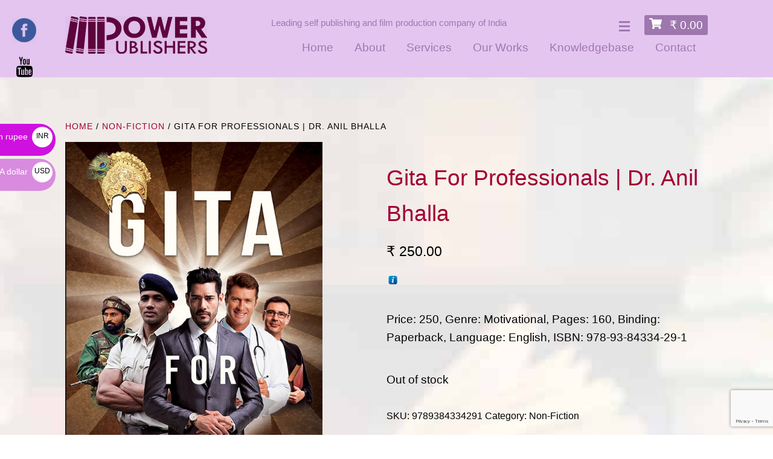

--- FILE ---
content_type: text/html; charset=UTF-8
request_url: https://www.power-publishers.com/product/gita-for-professionals/
body_size: 22895
content:
<!DOCTYPE html>
<html lang="en-US">
<head>
        <meta charset="UTF-8">
        <meta name="viewport" content="width=device-width, initial-scale=1, minimum-scale=1">
        <style id="tb_inline_styles" data-no-optimize="1">.tb_animation_on{overflow-x:hidden}.themify_builder .wow{visibility:hidden;animation-fill-mode:both}[data-tf-animation]{will-change:transform,opacity,visibility}.themify_builder .tf_lax_done{transition-duration:.8s;transition-timing-function:cubic-bezier(.165,.84,.44,1)}[data-sticky-active].tb_sticky_scroll_active{z-index:1}[data-sticky-active].tb_sticky_scroll_active .hide-on-stick{display:none}@media(min-width:1025px){.hide-desktop{width:0!important;height:0!important;padding:0!important;visibility:hidden!important;margin:0!important;display:table-column!important;background:0!important;content-visibility:hidden;overflow:hidden!important}}@media(min-width:769px) and (max-width:1024px){.hide-tablet_landscape{width:0!important;height:0!important;padding:0!important;visibility:hidden!important;margin:0!important;display:table-column!important;background:0!important;content-visibility:hidden;overflow:hidden!important}}@media(min-width:681px) and (max-width:768px){.hide-tablet{width:0!important;height:0!important;padding:0!important;visibility:hidden!important;margin:0!important;display:table-column!important;background:0!important;content-visibility:hidden;overflow:hidden!important}}@media(max-width:680px){.hide-mobile{width:0!important;height:0!important;padding:0!important;visibility:hidden!important;margin:0!important;display:table-column!important;background:0!important;content-visibility:hidden;overflow:hidden!important}}@media(max-width:768px){div.module-gallery-grid{--galn:var(--galt)}}@media(max-width:680px){
                .themify_map.tf_map_loaded{width:100%!important}
                .ui.builder_button,.ui.nav li a{padding:.525em 1.15em}
                .fullheight>.row_inner:not(.tb_col_count_1){min-height:0}
                div.module-gallery-grid{--galn:var(--galm);gap:8px}
            }</style><noscript><style>.themify_builder .wow,.wow .tf_lazy{visibility:visible!important}</style></noscript>            <style id="tf_lazy_style" data-no-optimize="1">
                .tf_svg_lazy{
                    content-visibility:auto;
                    background-size:100% 25%!important;
                    background-repeat:no-repeat!important;
                    background-position:0 0, 0 33.4%,0 66.6%,0 100%!important;
                    transition:filter .3s linear!important;
                    filter:blur(25px)!important;                    transform:translateZ(0)
                }
                .tf_svg_lazy_loaded{
                    filter:blur(0)!important
                }
                [data-lazy]:is(.module,.module_row:not(.tb_first)),.module[data-lazy] .ui,.module_row[data-lazy]:not(.tb_first):is(>.row_inner,.module_column[data-lazy],.module_subrow[data-lazy]){
                    background-image:none!important
                }
            </style>
            <noscript>
                <style>
                    .tf_svg_lazy{
                        display:none!important
                    }
                </style>
            </noscript>
                    <style id="tf_lazy_common" data-no-optimize="1">
                        img{
                max-width:100%;
                height:auto
            }
                                    :where(.tf_in_flx,.tf_flx){display:inline-flex;flex-wrap:wrap;place-items:center}
            .tf_fa,:is(em,i) tf-lottie{display:inline-block;vertical-align:middle}:is(em,i) tf-lottie{width:1.5em;height:1.5em}.tf_fa{width:1em;height:1em;stroke-width:0;stroke:currentColor;overflow:visible;fill:currentColor;pointer-events:none;text-rendering:optimizeSpeed;buffered-rendering:static}#tf_svg symbol{overflow:visible}:where(.tf_lazy){position:relative;visibility:visible;display:block;opacity:.3}.wow .tf_lazy:not(.tf_swiper-slide){visibility:hidden;opacity:1}div.tf_audio_lazy audio{visibility:hidden;height:0;display:inline}.mejs-container{visibility:visible}.tf_iframe_lazy{transition:opacity .3s ease-in-out;min-height:10px}:where(.tf_flx),.tf_swiper-wrapper{display:flex}.tf_swiper-slide{flex-shrink:0;opacity:0;width:100%;height:100%}.tf_swiper-wrapper>br,.tf_lazy.tf_swiper-wrapper .tf_lazy:after,.tf_lazy.tf_swiper-wrapper .tf_lazy:before{display:none}.tf_lazy:after,.tf_lazy:before{content:'';display:inline-block;position:absolute;width:10px!important;height:10px!important;margin:0 3px;top:50%!important;inset-inline:auto 50%!important;border-radius:100%;background-color:currentColor;visibility:visible;animation:tf-hrz-loader infinite .75s cubic-bezier(.2,.68,.18,1.08)}.tf_lazy:after{width:6px!important;height:6px!important;inset-inline:50% auto!important;margin-top:3px;animation-delay:-.4s}@keyframes tf-hrz-loader{0%,100%{transform:scale(1);opacity:1}50%{transform:scale(.1);opacity:.6}}.tf_lazy_lightbox{position:fixed;background:rgba(11,11,11,.8);color:#ccc;top:0;left:0;display:flex;align-items:center;justify-content:center;z-index:999}.tf_lazy_lightbox .tf_lazy:after,.tf_lazy_lightbox .tf_lazy:before{background:#fff}.tf_vd_lazy,tf-lottie{display:flex;flex-wrap:wrap}tf-lottie{aspect-ratio:1.777}.tf_w.tf_vd_lazy video{width:100%;height:auto;position:static;object-fit:cover}
        </style>
        <link type="image/png" href="https://www.power-publishers.com/wp-content/uploads/2017/01/favicon.png" rel="apple-touch-icon" /><link type="image/png" href="https://www.power-publishers.com/wp-content/uploads/2017/01/favicon.png" rel="icon" /><script type="text/template" id="tmpl-variation-template">
	<div class="woocommerce-variation-description">{{{ data.variation.variation_description }}}</div>
	<div class="woocommerce-variation-price">{{{ data.variation.price_html }}}</div>
	<div class="woocommerce-variation-availability">{{{ data.variation.availability_html }}}</div>
</script>
<script type="text/template" id="tmpl-unavailable-variation-template">
	<p role="alert">Sorry, this product is unavailable. Please choose a different combination.</p>
</script>
<meta name='robots' content='index, follow, max-image-preview:large, max-snippet:-1, max-video-preview:-1' />

	<!-- This site is optimized with the Yoast SEO plugin v26.4 - https://yoast.com/wordpress/plugins/seo/ -->
	<title>Gita For Professionals, Dr. Anil Bhalla, Power Publishers</title>
	<meta name="description" content="The main feature of this book is the that the terms and concepts of Gita have been explained by examples from the modern age and it has been so written so as to be guiding guru in problems of present day life." />
	<link rel="canonical" href="https://www.power-publishers.com/product/gita-for-professionals/" />
	<meta property="og:locale" content="en_US" />
	<meta property="og:type" content="article" />
	<meta property="og:title" content="Gita For Professionals, Dr. Anil Bhalla, Power Publishers" />
	<meta property="og:description" content="The main feature of this book is the that the terms and concepts of Gita have been explained by examples from the modern age and it has been so written so as to be guiding guru in problems of present day life." />
	<meta property="og:url" content="https://www.power-publishers.com/product/gita-for-professionals/" />
	<meta property="og:site_name" content="Power Publishers" />
	<meta property="article:publisher" content="http://facebook.com/powerpublishers" />
	<meta property="article:modified_time" content="2020-10-04T05:11:24+00:00" />
	<meta property="og:image" content="https://www.power-publishers.com/wp-content/uploads/2017/01/Gita_For_Professional_front-cover.jpg" />
	<meta property="og:image:width" content="540" />
	<meta property="og:image:height" content="832" />
	<meta property="og:image:type" content="image/jpeg" />
	<meta name="twitter:card" content="summary_large_image" />
	<meta name="twitter:label1" content="Est. reading time" />
	<meta name="twitter:data1" content="1 minute" />
	<script type="application/ld+json" class="yoast-schema-graph">{"@context":"https://schema.org","@graph":[{"@type":"WebPage","@id":"https://www.power-publishers.com/product/gita-for-professionals/","url":"https://www.power-publishers.com/product/gita-for-professionals/","name":"Gita For Professionals, Dr. Anil Bhalla, Power Publishers","isPartOf":{"@id":"https://www.power-publishers.com/#website"},"primaryImageOfPage":{"@id":"https://www.power-publishers.com/product/gita-for-professionals/#primaryimage"},"image":{"@id":"https://www.power-publishers.com/product/gita-for-professionals/#primaryimage"},"thumbnailUrl":"https://www.power-publishers.com/wp-content/uploads/2017/01/Gita_For_Professional_front-cover.jpg","datePublished":"2017-01-09T06:42:17+00:00","dateModified":"2020-10-04T05:11:24+00:00","description":"The main feature of this book is the that the terms and concepts of Gita have been explained by examples from the modern age and it has been so written so as to be guiding guru in problems of present day life.","breadcrumb":{"@id":"https://www.power-publishers.com/product/gita-for-professionals/#breadcrumb"},"inLanguage":"en-US","potentialAction":[{"@type":"ReadAction","target":["https://www.power-publishers.com/product/gita-for-professionals/"]}]},{"@type":"ImageObject","inLanguage":"en-US","@id":"https://www.power-publishers.com/product/gita-for-professionals/#primaryimage","url":"https://www.power-publishers.com/wp-content/uploads/2017/01/Gita_For_Professional_front-cover.jpg","contentUrl":"https://www.power-publishers.com/wp-content/uploads/2017/01/Gita_For_Professional_front-cover.jpg","width":540,"height":832},{"@type":"BreadcrumbList","@id":"https://www.power-publishers.com/product/gita-for-professionals/#breadcrumb","itemListElement":[{"@type":"ListItem","position":1,"name":"Home","item":"https://www.power-publishers.com/"},{"@type":"ListItem","position":2,"name":"Shop","item":"https://www.power-publishers.com/shop/"},{"@type":"ListItem","position":3,"name":"Gita For Professionals | Dr. Anil Bhalla"}]},{"@type":"WebSite","@id":"https://www.power-publishers.com/#website","url":"https://www.power-publishers.com/","name":"Power Publishers","description":"Leading self publishing and film production company of India","publisher":{"@id":"https://www.power-publishers.com/#organization"},"potentialAction":[{"@type":"SearchAction","target":{"@type":"EntryPoint","urlTemplate":"https://www.power-publishers.com/?s={search_term_string}"},"query-input":{"@type":"PropertyValueSpecification","valueRequired":true,"valueName":"search_term_string"}}],"inLanguage":"en-US"},{"@type":"Organization","@id":"https://www.power-publishers.com/#organization","name":"Power Publishers","url":"https://www.power-publishers.com/","logo":{"@type":"ImageObject","inLanguage":"en-US","@id":"https://www.power-publishers.com/#/schema/logo/image/","url":"https://www.power-publishers.com/wp-content/uploads/2018/05/Power-Publishers-LOGO-square-Color-JPEG.jpg","contentUrl":"https://www.power-publishers.com/wp-content/uploads/2018/05/Power-Publishers-LOGO-square-Color-JPEG.jpg","width":3000,"height":3000,"caption":"Power Publishers"},"image":{"@id":"https://www.power-publishers.com/#/schema/logo/image/"},"sameAs":["http://facebook.com/powerpublishers","https://www.linkedin.com/company/power-publishers/","https://www.youtube.com/channel/UCsaCQrgYtczTX0gSvTQE3nA"]}]}</script>
	<!-- / Yoast SEO plugin. -->


<link rel="alternate" type="application/rss+xml" title="Power Publishers &raquo; Feed" href="https://www.power-publishers.com/feed/" />
<link rel="alternate" type="application/rss+xml" title="Power Publishers &raquo; Comments Feed" href="https://www.power-publishers.com/comments/feed/" />
<link rel="alternate" type="application/rss+xml" title="Power Publishers &raquo; Gita For Professionals | Dr. Anil Bhalla Comments Feed" href="https://www.power-publishers.com/product/gita-for-professionals/feed/" />
<link rel="alternate" title="oEmbed (JSON)" type="application/json+oembed" href="https://www.power-publishers.com/wp-json/oembed/1.0/embed?url=https%3A%2F%2Fwww.power-publishers.com%2Fproduct%2Fgita-for-professionals%2F" />
<link rel="alternate" title="oEmbed (XML)" type="text/xml+oembed" href="https://www.power-publishers.com/wp-json/oembed/1.0/embed?url=https%3A%2F%2Fwww.power-publishers.com%2Fproduct%2Fgita-for-professionals%2F&#038;format=xml" />
<style id='wp-img-auto-sizes-contain-inline-css'>
img:is([sizes=auto i],[sizes^="auto," i]){contain-intrinsic-size:3000px 1500px}
/*# sourceURL=wp-img-auto-sizes-contain-inline-css */
</style>
<link rel="preload" href="https://www.power-publishers.com/wp-content/plugins/announcement-bar/css/style.css?ver=2.2.1" as="style"><link rel='stylesheet' id='announcement-bar-style-css' href='https://www.power-publishers.com/wp-content/plugins/announcement-bar/css/style.css?ver=2.2.1' media='all' />
<link rel="preload" href="https://www.power-publishers.com/wp-content/plugins/contact-form-7/includes/css/styles.css?ver=6.1.4" as="style"><link rel='stylesheet' id='contact-form-7-css' href='https://www.power-publishers.com/wp-content/plugins/contact-form-7/includes/css/styles.css?ver=6.1.4' media='all' />
<link rel="preload" href="https://www.power-publishers.com/wp-content/plugins/responsive-mobile-friendly-tooltip/responsive-tooltip.css?ver=6.9" as="style"><link rel='stylesheet' id='RMFtooltip-css-css' href='https://www.power-publishers.com/wp-content/plugins/responsive-mobile-friendly-tooltip/responsive-tooltip.css?ver=6.9' media='all' />
<link rel="preload" href="https://www.power-publishers.com/wp-content/plugins/woocommerce-menu-bar-cart/assets/css/wpmenucart-icons.min.css?ver=2.14.12" as="style"><link rel='stylesheet' id='wpmenucart-icons-css' href='https://www.power-publishers.com/wp-content/plugins/woocommerce-menu-bar-cart/assets/css/wpmenucart-icons.min.css?ver=2.14.12' media='all' />
<style id='wpmenucart-icons-inline-css'>
@font-face{font-family:WPMenuCart;src:url(https://www.power-publishers.com/wp-content/plugins/woocommerce-menu-bar-cart/assets/fonts/WPMenuCart.eot);src:url(https://www.power-publishers.com/wp-content/plugins/woocommerce-menu-bar-cart/assets/fonts/WPMenuCart.eot?#iefix) format('embedded-opentype'),url(https://www.power-publishers.com/wp-content/plugins/woocommerce-menu-bar-cart/assets/fonts/WPMenuCart.woff2) format('woff2'),url(https://www.power-publishers.com/wp-content/plugins/woocommerce-menu-bar-cart/assets/fonts/WPMenuCart.woff) format('woff'),url(https://www.power-publishers.com/wp-content/plugins/woocommerce-menu-bar-cart/assets/fonts/WPMenuCart.ttf) format('truetype'),url(https://www.power-publishers.com/wp-content/plugins/woocommerce-menu-bar-cart/assets/fonts/WPMenuCart.svg#WPMenuCart) format('svg');font-weight:400;font-style:normal;font-display:swap}
/*# sourceURL=wpmenucart-icons-inline-css */
</style>
<link rel="preload" href="https://www.power-publishers.com/wp-content/plugins/woocommerce-menu-bar-cart/assets/css/wpmenucart-main.min.css?ver=2.14.12" as="style"><link rel='stylesheet' id='wpmenucart-css' href='https://www.power-publishers.com/wp-content/plugins/woocommerce-menu-bar-cart/assets/css/wpmenucart-main.min.css?ver=2.14.12' media='all' />
<style id='woocommerce-inline-inline-css'>
.woocommerce form .form-row .required { visibility: visible; }
/*# sourceURL=woocommerce-inline-inline-css */
</style>
<link rel="preload" href="https://www.power-publishers.com/wp-content/plugins/sticky-side-buttons/assets/css/ssb-ui-style.css?ver=2.0.3" as="style"><link rel='stylesheet' id='ssb-ui-style-css' href='https://www.power-publishers.com/wp-content/plugins/sticky-side-buttons/assets/css/ssb-ui-style.css?ver=2.0.3' media='all' />
<link rel="preload" href="https://cdnjs.cloudflare.com/ajax/libs/font-awesome/6.7.2/css/all.min.css?ver=6.7.2" as="style"><link rel='stylesheet' id='ssb-fontawesome-frontend-css' href='https://cdnjs.cloudflare.com/ajax/libs/font-awesome/6.7.2/css/all.min.css?ver=6.7.2' media='all' />
<link rel="preload" href="https://www.power-publishers.com/wp-content/plugins/woocommerce/assets/css/brands.css?ver=9.9.6" as="style"><link rel='stylesheet' id='brands-styles-css' href='https://www.power-publishers.com/wp-content/plugins/woocommerce/assets/css/brands.css?ver=9.9.6' media='all' />
<link rel="preload" href="https://www.power-publishers.com/wp-content/plugins/flexible-shipping/assets/dist/css/free-shipping.css?ver=6.5.3.2" as="style"><link rel='stylesheet' id='flexible-shipping-free-shipping-css' href='https://www.power-publishers.com/wp-content/plugins/flexible-shipping/assets/dist/css/free-shipping.css?ver=6.5.3.2' media='all' />
<script src="https://www.power-publishers.com/wp-includes/js/jquery/jquery.min.js?ver=3.7.1" id="jquery-core-js"></script>
<script src="https://www.power-publishers.com/wp-includes/js/jquery/jquery-migrate.min.js?ver=3.4.1" id="jquery-migrate-js"></script>
<script src="https://www.power-publishers.com/wp-content/plugins/woocommerce/assets/js/zoom/jquery.zoom.min.js?ver=1.7.21-wc.9.9.6" id="zoom-js" defer data-wp-strategy="defer"></script>
<script src="https://www.power-publishers.com/wp-content/plugins/woocommerce/assets/js/flexslider/jquery.flexslider.min.js?ver=2.7.2-wc.9.9.6" id="flexslider-js" defer data-wp-strategy="defer"></script>
<script src="https://www.power-publishers.com/wp-content/plugins/woocommerce/assets/js/photoswipe/photoswipe.min.js?ver=4.1.1-wc.9.9.6" id="photoswipe-js" defer data-wp-strategy="defer"></script>
<script src="https://www.power-publishers.com/wp-content/plugins/woocommerce/assets/js/photoswipe/photoswipe-ui-default.min.js?ver=4.1.1-wc.9.9.6" id="photoswipe-ui-default-js" defer data-wp-strategy="defer"></script>
<script src="https://www.power-publishers.com/wp-content/plugins/woocommerce/assets/js/frontend/single-product.min.js?ver=9.9.6" id="wc-single-product-js" defer data-wp-strategy="defer"></script>
<script src="https://www.power-publishers.com/wp-content/plugins/woocommerce/assets/js/jquery-blockui/jquery.blockUI.min.js?ver=2.7.0-wc.9.9.6" id="jquery-blockui-js" defer data-wp-strategy="defer"></script>
<link rel="https://api.w.org/" href="https://www.power-publishers.com/wp-json/" /><link rel="alternate" title="JSON" type="application/json" href="https://www.power-publishers.com/wp-json/wp/v2/product/9604" /><link rel="EditURI" type="application/rsd+xml" title="RSD" href="https://www.power-publishers.com/xmlrpc.php?rsd" />
<meta name="generator" content="WordPress 6.9" />
<meta name="generator" content="WooCommerce 9.9.6" />
<link rel='shortlink' href='https://www.power-publishers.com/?p=9604' />
	<noscript><style>.woocommerce-product-gallery{ opacity: 1 !important; }</style></noscript>
	<!-- Start Facebook logo -->
<!--
	<DIV STYLE = "position: fixed; top: 30px; left: 20px; width: 40px; height: 40px;z-index:99999; _position:absolute; _top:expression(eval(document.body.scrollTop)); text-align: center; font-size: 1.8em;"><A HREF="https://www.facebook.com/powerpublishers" TARGET = _BLANK><IMG SRC = "https://www.power-publishers.com/wp-content/uploads/2016/12/f.png" BORDER = 0 STYLE = "border: 0px; "></A>
<span class="social-link-item youtube font-icon icon-medium">
<a href="https://www.youtube.com/channel/UCsaCQrgYtczTX0gSvTQE3nA" target="_blank"><i class="fa fa-youtube" ></i></a>
</span>
</DIV>
-->

<div style="position: fixed; top: 30px; left: 20px; width: 40px; height: 40px; z-index: 99999; _position: absolute; _top: expression(eval(document.body.scrollTop)); text-align: center; font-size: 1.8em;">
	<a href="https://www.facebook.com/powerpublishers" target="_blank">
	<img data-tf-not-load="1" fetchpriority="high" loading="auto" decoding="auto" decoding="async" width="40" height="40" src="https://www.power-publishers.com/wp-content/uploads/2016/12/f.png" border="0" style="border: 0px;" alt="Facebook Logo">
	</a>
	<span class="social-link-item youtube font-icon icon-medium">
	<a href="https://www.youtube.com/channel/UCsaCQrgYtczTX0gSvTQE3nA" target="_blank">		<i class="fa fa-youtube"></i></a>
	</span>
</div>

<!-- End Facebook logo --><link rel="prefetch" href="https://www.power-publishers.com/wp-content/themes/flatshop/js/themify-script.js?ver=7.6.0" as="script" fetchpriority="low"><link rel="preload" href="https://www.power-publishers.com/wp-content/themes/flatshop/js/themify-shop.js?ver=7.6.0" as="script" fetchpriority="low"><link rel="preload" href="https://www.power-publishers.com/wp-content/uploads/2017/09/logo.png" as="image"><link rel="preload" href="https://www.power-publishers.com/wp-content/uploads/2016/12/f.png" as="image" fetchpriority="high"><style id="tf_gf_fonts_style">@font-face{font-family:'EB Garamond';font-style:italic;font-display:swap;src:url(https://fonts.gstatic.com/s/ebgaramond/v32/SlGFmQSNjdsmc35JDF1K5GRwUjcdlttVFm-rI7e8QL9wU6ingQ.woff2) format('woff2');unicode-range:U+0460-052F,U+1C80-1C8A,U+20B4,U+2DE0-2DFF,U+A640-A69F,U+FE2E-FE2F;}@font-face{font-family:'EB Garamond';font-style:italic;font-display:swap;src:url(https://fonts.gstatic.com/s/ebgaramond/v32/SlGFmQSNjdsmc35JDF1K5GRwUjcdlttVFm-rI7e8QL95U6ingQ.woff2) format('woff2');unicode-range:U+0301,U+0400-045F,U+0490-0491,U+04B0-04B1,U+2116;}@font-face{font-family:'EB Garamond';font-style:italic;font-display:swap;src:url(https://fonts.gstatic.com/s/ebgaramond/v32/SlGFmQSNjdsmc35JDF1K5GRwUjcdlttVFm-rI7e8QL9xU6ingQ.woff2) format('woff2');unicode-range:U+1F00-1FFF;}@font-face{font-family:'EB Garamond';font-style:italic;font-display:swap;src:url(https://fonts.gstatic.com/s/ebgaramond/v32/SlGFmQSNjdsmc35JDF1K5GRwUjcdlttVFm-rI7e8QL9-U6ingQ.woff2) format('woff2');unicode-range:U+0370-0377,U+037A-037F,U+0384-038A,U+038C,U+038E-03A1,U+03A3-03FF;}@font-face{font-family:'EB Garamond';font-style:italic;font-display:swap;src:url(https://fonts.gstatic.com/s/ebgaramond/v32/SlGFmQSNjdsmc35JDF1K5GRwUjcdlttVFm-rI7e8QL9yU6ingQ.woff2) format('woff2');unicode-range:U+0102-0103,U+0110-0111,U+0128-0129,U+0168-0169,U+01A0-01A1,U+01AF-01B0,U+0300-0301,U+0303-0304,U+0308-0309,U+0323,U+0329,U+1EA0-1EF9,U+20AB;}@font-face{font-family:'EB Garamond';font-style:italic;font-display:swap;src:url(https://fonts.gstatic.com/s/ebgaramond/v32/SlGFmQSNjdsmc35JDF1K5GRwUjcdlttVFm-rI7e8QL9zU6ingQ.woff2) format('woff2');unicode-range:U+0100-02BA,U+02BD-02C5,U+02C7-02CC,U+02CE-02D7,U+02DD-02FF,U+0304,U+0308,U+0329,U+1D00-1DBF,U+1E00-1E9F,U+1EF2-1EFF,U+2020,U+20A0-20AB,U+20AD-20C0,U+2113,U+2C60-2C7F,U+A720-A7FF;}@font-face{font-family:'EB Garamond';font-style:italic;font-display:swap;src:url(https://fonts.gstatic.com/s/ebgaramond/v32/SlGFmQSNjdsmc35JDF1K5GRwUjcdlttVFm-rI7e8QL99U6g.woff2) format('woff2');unicode-range:U+0000-00FF,U+0131,U+0152-0153,U+02BB-02BC,U+02C6,U+02DA,U+02DC,U+0304,U+0308,U+0329,U+2000-206F,U+20AC,U+2122,U+2191,U+2193,U+2212,U+2215,U+FEFF,U+FFFD;}@font-face{font-family:'EB Garamond';font-display:swap;src:url(https://fonts.gstatic.com/s/ebgaramond/v32/SlGDmQSNjdsmc35JDF1K5E55YMjF_7DPuGi-6_RkCY9_S6w.woff2) format('woff2');unicode-range:U+0460-052F,U+1C80-1C8A,U+20B4,U+2DE0-2DFF,U+A640-A69F,U+FE2E-FE2F;}@font-face{font-family:'EB Garamond';font-display:swap;src:url(https://fonts.gstatic.com/s/ebgaramond/v32/SlGDmQSNjdsmc35JDF1K5E55YMjF_7DPuGi-6_RkAI9_S6w.woff2) format('woff2');unicode-range:U+0301,U+0400-045F,U+0490-0491,U+04B0-04B1,U+2116;}@font-face{font-family:'EB Garamond';font-display:swap;src:url(https://fonts.gstatic.com/s/ebgaramond/v32/SlGDmQSNjdsmc35JDF1K5E55YMjF_7DPuGi-6_RkCI9_S6w.woff2) format('woff2');unicode-range:U+1F00-1FFF;}@font-face{font-family:'EB Garamond';font-display:swap;src:url(https://fonts.gstatic.com/s/ebgaramond/v32/SlGDmQSNjdsmc35JDF1K5E55YMjF_7DPuGi-6_RkB49_S6w.woff2) format('woff2');unicode-range:U+0370-0377,U+037A-037F,U+0384-038A,U+038C,U+038E-03A1,U+03A3-03FF;}@font-face{font-family:'EB Garamond';font-display:swap;src:url(https://fonts.gstatic.com/s/ebgaramond/v32/SlGDmQSNjdsmc35JDF1K5E55YMjF_7DPuGi-6_RkC49_S6w.woff2) format('woff2');unicode-range:U+0102-0103,U+0110-0111,U+0128-0129,U+0168-0169,U+01A0-01A1,U+01AF-01B0,U+0300-0301,U+0303-0304,U+0308-0309,U+0323,U+0329,U+1EA0-1EF9,U+20AB;}@font-face{font-family:'EB Garamond';font-display:swap;src:url(https://fonts.gstatic.com/s/ebgaramond/v32/SlGDmQSNjdsmc35JDF1K5E55YMjF_7DPuGi-6_RkCo9_S6w.woff2) format('woff2');unicode-range:U+0100-02BA,U+02BD-02C5,U+02C7-02CC,U+02CE-02D7,U+02DD-02FF,U+0304,U+0308,U+0329,U+1D00-1DBF,U+1E00-1E9F,U+1EF2-1EFF,U+2020,U+20A0-20AB,U+20AD-20C0,U+2113,U+2C60-2C7F,U+A720-A7FF;}@font-face{font-family:'EB Garamond';font-display:swap;src:url(https://fonts.gstatic.com/s/ebgaramond/v32/SlGDmQSNjdsmc35JDF1K5E55YMjF_7DPuGi-6_RkBI9_.woff2) format('woff2');unicode-range:U+0000-00FF,U+0131,U+0152-0153,U+02BB-02BC,U+02C6,U+02DA,U+02DC,U+0304,U+0308,U+0329,U+2000-206F,U+20AC,U+2122,U+2191,U+2193,U+2212,U+2215,U+FEFF,U+FFFD;}@font-face{font-family:'Kaushan Script';font-display:swap;src:url(https://fonts.gstatic.com/s/kaushanscript/v19/vm8vdRfvXFLG3OLnsO15WYS5DG72wNJHMw.woff2) format('woff2');unicode-range:U+0100-02BA,U+02BD-02C5,U+02C7-02CC,U+02CE-02D7,U+02DD-02FF,U+0304,U+0308,U+0329,U+1D00-1DBF,U+1E00-1E9F,U+1EF2-1EFF,U+2020,U+20A0-20AB,U+20AD-20C0,U+2113,U+2C60-2C7F,U+A720-A7FF;}@font-face{font-family:'Kaushan Script';font-display:swap;src:url(https://fonts.gstatic.com/s/kaushanscript/v19/vm8vdRfvXFLG3OLnsO15WYS5DG74wNI.woff2) format('woff2');unicode-range:U+0000-00FF,U+0131,U+0152-0153,U+02BB-02BC,U+02C6,U+02DA,U+02DC,U+0304,U+0308,U+0329,U+2000-206F,U+20AC,U+2122,U+2191,U+2193,U+2212,U+2215,U+FEFF,U+FFFD;}@font-face{font-family:'Oswald';font-display:swap;src:url(https://fonts.gstatic.com/s/oswald/v57/TK3_WkUHHAIjg75cFRf3bXL8LICs1_FvsUtiZTaR.woff2) format('woff2');unicode-range:U+0460-052F,U+1C80-1C8A,U+20B4,U+2DE0-2DFF,U+A640-A69F,U+FE2E-FE2F;}@font-face{font-family:'Oswald';font-display:swap;src:url(https://fonts.gstatic.com/s/oswald/v57/TK3_WkUHHAIjg75cFRf3bXL8LICs1_FvsUJiZTaR.woff2) format('woff2');unicode-range:U+0301,U+0400-045F,U+0490-0491,U+04B0-04B1,U+2116;}@font-face{font-family:'Oswald';font-display:swap;src:url(https://fonts.gstatic.com/s/oswald/v57/TK3_WkUHHAIjg75cFRf3bXL8LICs1_FvsUliZTaR.woff2) format('woff2');unicode-range:U+0102-0103,U+0110-0111,U+0128-0129,U+0168-0169,U+01A0-01A1,U+01AF-01B0,U+0300-0301,U+0303-0304,U+0308-0309,U+0323,U+0329,U+1EA0-1EF9,U+20AB;}@font-face{font-family:'Oswald';font-display:swap;src:url(https://fonts.gstatic.com/s/oswald/v57/TK3_WkUHHAIjg75cFRf3bXL8LICs1_FvsUhiZTaR.woff2) format('woff2');unicode-range:U+0100-02BA,U+02BD-02C5,U+02C7-02CC,U+02CE-02D7,U+02DD-02FF,U+0304,U+0308,U+0329,U+1D00-1DBF,U+1E00-1E9F,U+1EF2-1EFF,U+2020,U+20A0-20AB,U+20AD-20C0,U+2113,U+2C60-2C7F,U+A720-A7FF;}@font-face{font-family:'Oswald';font-display:swap;src:url(https://fonts.gstatic.com/s/oswald/v57/TK3_WkUHHAIjg75cFRf3bXL8LICs1_FvsUZiZQ.woff2) format('woff2');unicode-range:U+0000-00FF,U+0131,U+0152-0153,U+02BB-02BC,U+02C6,U+02DA,U+02DC,U+0304,U+0308,U+0329,U+2000-206F,U+20AC,U+2122,U+2191,U+2193,U+2212,U+2215,U+FEFF,U+FFFD;}@font-face{font-family:'Raleway';font-style:italic;font-weight:300;font-display:swap;src:url(https://fonts.gstatic.com/s/raleway/v37/1Ptsg8zYS_SKggPNyCg4QIFqPfE.woff2) format('woff2');unicode-range:U+0460-052F,U+1C80-1C8A,U+20B4,U+2DE0-2DFF,U+A640-A69F,U+FE2E-FE2F;}@font-face{font-family:'Raleway';font-style:italic;font-weight:300;font-display:swap;src:url(https://fonts.gstatic.com/s/raleway/v37/1Ptsg8zYS_SKggPNyCg4SYFqPfE.woff2) format('woff2');unicode-range:U+0301,U+0400-045F,U+0490-0491,U+04B0-04B1,U+2116;}@font-face{font-family:'Raleway';font-style:italic;font-weight:300;font-display:swap;src:url(https://fonts.gstatic.com/s/raleway/v37/1Ptsg8zYS_SKggPNyCg4QoFqPfE.woff2) format('woff2');unicode-range:U+0102-0103,U+0110-0111,U+0128-0129,U+0168-0169,U+01A0-01A1,U+01AF-01B0,U+0300-0301,U+0303-0304,U+0308-0309,U+0323,U+0329,U+1EA0-1EF9,U+20AB;}@font-face{font-family:'Raleway';font-style:italic;font-weight:300;font-display:swap;src:url(https://fonts.gstatic.com/s/raleway/v37/1Ptsg8zYS_SKggPNyCg4Q4FqPfE.woff2) format('woff2');unicode-range:U+0100-02BA,U+02BD-02C5,U+02C7-02CC,U+02CE-02D7,U+02DD-02FF,U+0304,U+0308,U+0329,U+1D00-1DBF,U+1E00-1E9F,U+1EF2-1EFF,U+2020,U+20A0-20AB,U+20AD-20C0,U+2113,U+2C60-2C7F,U+A720-A7FF;}@font-face{font-family:'Raleway';font-style:italic;font-weight:300;font-display:swap;src:url(https://fonts.gstatic.com/s/raleway/v37/1Ptsg8zYS_SKggPNyCg4TYFq.woff2) format('woff2');unicode-range:U+0000-00FF,U+0131,U+0152-0153,U+02BB-02BC,U+02C6,U+02DA,U+02DC,U+0304,U+0308,U+0329,U+2000-206F,U+20AC,U+2122,U+2191,U+2193,U+2212,U+2215,U+FEFF,U+FFFD;}@font-face{font-family:'Raleway';font-style:italic;font-display:swap;src:url(https://fonts.gstatic.com/s/raleway/v37/1Ptsg8zYS_SKggPNyCg4QIFqPfE.woff2) format('woff2');unicode-range:U+0460-052F,U+1C80-1C8A,U+20B4,U+2DE0-2DFF,U+A640-A69F,U+FE2E-FE2F;}@font-face{font-family:'Raleway';font-style:italic;font-display:swap;src:url(https://fonts.gstatic.com/s/raleway/v37/1Ptsg8zYS_SKggPNyCg4SYFqPfE.woff2) format('woff2');unicode-range:U+0301,U+0400-045F,U+0490-0491,U+04B0-04B1,U+2116;}@font-face{font-family:'Raleway';font-style:italic;font-display:swap;src:url(https://fonts.gstatic.com/s/raleway/v37/1Ptsg8zYS_SKggPNyCg4QoFqPfE.woff2) format('woff2');unicode-range:U+0102-0103,U+0110-0111,U+0128-0129,U+0168-0169,U+01A0-01A1,U+01AF-01B0,U+0300-0301,U+0303-0304,U+0308-0309,U+0323,U+0329,U+1EA0-1EF9,U+20AB;}@font-face{font-family:'Raleway';font-style:italic;font-display:swap;src:url(https://fonts.gstatic.com/s/raleway/v37/1Ptsg8zYS_SKggPNyCg4Q4FqPfE.woff2) format('woff2');unicode-range:U+0100-02BA,U+02BD-02C5,U+02C7-02CC,U+02CE-02D7,U+02DD-02FF,U+0304,U+0308,U+0329,U+1D00-1DBF,U+1E00-1E9F,U+1EF2-1EFF,U+2020,U+20A0-20AB,U+20AD-20C0,U+2113,U+2C60-2C7F,U+A720-A7FF;}@font-face{font-family:'Raleway';font-style:italic;font-display:swap;src:url(https://fonts.gstatic.com/s/raleway/v37/1Ptsg8zYS_SKggPNyCg4TYFq.woff2) format('woff2');unicode-range:U+0000-00FF,U+0131,U+0152-0153,U+02BB-02BC,U+02C6,U+02DA,U+02DC,U+0304,U+0308,U+0329,U+2000-206F,U+20AC,U+2122,U+2191,U+2193,U+2212,U+2215,U+FEFF,U+FFFD;}@font-face{font-family:'Raleway';font-weight:300;font-display:swap;src:url(https://fonts.gstatic.com/s/raleway/v37/1Ptug8zYS_SKggPNyCAIT5lu.woff2) format('woff2');unicode-range:U+0460-052F,U+1C80-1C8A,U+20B4,U+2DE0-2DFF,U+A640-A69F,U+FE2E-FE2F;}@font-face{font-family:'Raleway';font-weight:300;font-display:swap;src:url(https://fonts.gstatic.com/s/raleway/v37/1Ptug8zYS_SKggPNyCkIT5lu.woff2) format('woff2');unicode-range:U+0301,U+0400-045F,U+0490-0491,U+04B0-04B1,U+2116;}@font-face{font-family:'Raleway';font-weight:300;font-display:swap;src:url(https://fonts.gstatic.com/s/raleway/v37/1Ptug8zYS_SKggPNyCIIT5lu.woff2) format('woff2');unicode-range:U+0102-0103,U+0110-0111,U+0128-0129,U+0168-0169,U+01A0-01A1,U+01AF-01B0,U+0300-0301,U+0303-0304,U+0308-0309,U+0323,U+0329,U+1EA0-1EF9,U+20AB;}@font-face{font-family:'Raleway';font-weight:300;font-display:swap;src:url(https://fonts.gstatic.com/s/raleway/v37/1Ptug8zYS_SKggPNyCMIT5lu.woff2) format('woff2');unicode-range:U+0100-02BA,U+02BD-02C5,U+02C7-02CC,U+02CE-02D7,U+02DD-02FF,U+0304,U+0308,U+0329,U+1D00-1DBF,U+1E00-1E9F,U+1EF2-1EFF,U+2020,U+20A0-20AB,U+20AD-20C0,U+2113,U+2C60-2C7F,U+A720-A7FF;}@font-face{font-family:'Raleway';font-weight:300;font-display:swap;src:url(https://fonts.gstatic.com/s/raleway/v37/1Ptug8zYS_SKggPNyC0ITw.woff2) format('woff2');unicode-range:U+0000-00FF,U+0131,U+0152-0153,U+02BB-02BC,U+02C6,U+02DA,U+02DC,U+0304,U+0308,U+0329,U+2000-206F,U+20AC,U+2122,U+2191,U+2193,U+2212,U+2215,U+FEFF,U+FFFD;}@font-face{font-family:'Raleway';font-display:swap;src:url(https://fonts.gstatic.com/s/raleway/v37/1Ptug8zYS_SKggPNyCAIT5lu.woff2) format('woff2');unicode-range:U+0460-052F,U+1C80-1C8A,U+20B4,U+2DE0-2DFF,U+A640-A69F,U+FE2E-FE2F;}@font-face{font-family:'Raleway';font-display:swap;src:url(https://fonts.gstatic.com/s/raleway/v37/1Ptug8zYS_SKggPNyCkIT5lu.woff2) format('woff2');unicode-range:U+0301,U+0400-045F,U+0490-0491,U+04B0-04B1,U+2116;}@font-face{font-family:'Raleway';font-display:swap;src:url(https://fonts.gstatic.com/s/raleway/v37/1Ptug8zYS_SKggPNyCIIT5lu.woff2) format('woff2');unicode-range:U+0102-0103,U+0110-0111,U+0128-0129,U+0168-0169,U+01A0-01A1,U+01AF-01B0,U+0300-0301,U+0303-0304,U+0308-0309,U+0323,U+0329,U+1EA0-1EF9,U+20AB;}@font-face{font-family:'Raleway';font-display:swap;src:url(https://fonts.gstatic.com/s/raleway/v37/1Ptug8zYS_SKggPNyCMIT5lu.woff2) format('woff2');unicode-range:U+0100-02BA,U+02BD-02C5,U+02C7-02CC,U+02CE-02D7,U+02DD-02FF,U+0304,U+0308,U+0329,U+1D00-1DBF,U+1E00-1E9F,U+1EF2-1EFF,U+2020,U+20A0-20AB,U+20AD-20C0,U+2113,U+2C60-2C7F,U+A720-A7FF;}@font-face{font-family:'Raleway';font-display:swap;src:url(https://fonts.gstatic.com/s/raleway/v37/1Ptug8zYS_SKggPNyC0ITw.woff2) format('woff2');unicode-range:U+0000-00FF,U+0131,U+0152-0153,U+02BB-02BC,U+02C6,U+02DA,U+02DC,U+0304,U+0308,U+0329,U+2000-206F,U+20AC,U+2122,U+2191,U+2193,U+2212,U+2215,U+FEFF,U+FFFD;}@font-face{font-family:'Roboto Slab';font-display:swap;src:url(https://fonts.gstatic.com/s/robotoslab/v36/BngbUXZYTXPIvIBgJJSb6s3BzlRRfKOFbvjojISmYmRjRdE.woff2) format('woff2');unicode-range:U+0460-052F,U+1C80-1C8A,U+20B4,U+2DE0-2DFF,U+A640-A69F,U+FE2E-FE2F;}@font-face{font-family:'Roboto Slab';font-display:swap;src:url(https://fonts.gstatic.com/s/robotoslab/v36/BngbUXZYTXPIvIBgJJSb6s3BzlRRfKOFbvjojISma2RjRdE.woff2) format('woff2');unicode-range:U+0301,U+0400-045F,U+0490-0491,U+04B0-04B1,U+2116;}@font-face{font-family:'Roboto Slab';font-display:swap;src:url(https://fonts.gstatic.com/s/robotoslab/v36/BngbUXZYTXPIvIBgJJSb6s3BzlRRfKOFbvjojISmY2RjRdE.woff2) format('woff2');unicode-range:U+1F00-1FFF;}@font-face{font-family:'Roboto Slab';font-display:swap;src:url(https://fonts.gstatic.com/s/robotoslab/v36/BngbUXZYTXPIvIBgJJSb6s3BzlRRfKOFbvjojISmbGRjRdE.woff2) format('woff2');unicode-range:U+0370-0377,U+037A-037F,U+0384-038A,U+038C,U+038E-03A1,U+03A3-03FF;}@font-face{font-family:'Roboto Slab';font-display:swap;src:url(https://fonts.gstatic.com/s/robotoslab/v36/BngbUXZYTXPIvIBgJJSb6s3BzlRRfKOFbvjojISmYGRjRdE.woff2) format('woff2');unicode-range:U+0102-0103,U+0110-0111,U+0128-0129,U+0168-0169,U+01A0-01A1,U+01AF-01B0,U+0300-0301,U+0303-0304,U+0308-0309,U+0323,U+0329,U+1EA0-1EF9,U+20AB;}@font-face{font-family:'Roboto Slab';font-display:swap;src:url(https://fonts.gstatic.com/s/robotoslab/v36/BngbUXZYTXPIvIBgJJSb6s3BzlRRfKOFbvjojISmYWRjRdE.woff2) format('woff2');unicode-range:U+0100-02BA,U+02BD-02C5,U+02C7-02CC,U+02CE-02D7,U+02DD-02FF,U+0304,U+0308,U+0329,U+1D00-1DBF,U+1E00-1E9F,U+1EF2-1EFF,U+2020,U+20A0-20AB,U+20AD-20C0,U+2113,U+2C60-2C7F,U+A720-A7FF;}@font-face{font-family:'Roboto Slab';font-display:swap;src:url(https://fonts.gstatic.com/s/robotoslab/v36/BngbUXZYTXPIvIBgJJSb6s3BzlRRfKOFbvjojISmb2Rj.woff2) format('woff2');unicode-range:U+0000-00FF,U+0131,U+0152-0153,U+02BB-02BC,U+02C6,U+02DA,U+02DC,U+0304,U+0308,U+0329,U+2000-206F,U+20AC,U+2122,U+2191,U+2193,U+2212,U+2215,U+FEFF,U+FFFD;}</style><link rel="preload" fetchpriority="high" href="https://www.power-publishers.com/wp-content/uploads/themify-concate/3572409075/themify-2042990719.css" as="style"><link fetchpriority="high" id="themify_concate-css" rel="stylesheet" href="https://www.power-publishers.com/wp-content/uploads/themify-concate/3572409075/themify-2042990719.css"><link rel="dns-prefetch" href="https://fonts.gstatic.com"><link rel="preload" href="https://www.power-publishers.com/wp-content/plugins/woocommerce/assets/client/blocks/wc-blocks.css?ver=wc-9.9.6" as="style"><link rel='stylesheet' id='wc-blocks-style-css' href='https://www.power-publishers.com/wp-content/plugins/woocommerce/assets/client/blocks/wc-blocks.css?ver=wc-9.9.6' media='all' />
<style id='global-styles-inline-css'>
:root{--wp--preset--aspect-ratio--square: 1;--wp--preset--aspect-ratio--4-3: 4/3;--wp--preset--aspect-ratio--3-4: 3/4;--wp--preset--aspect-ratio--3-2: 3/2;--wp--preset--aspect-ratio--2-3: 2/3;--wp--preset--aspect-ratio--16-9: 16/9;--wp--preset--aspect-ratio--9-16: 9/16;--wp--preset--color--black: #000000;--wp--preset--color--cyan-bluish-gray: #abb8c3;--wp--preset--color--white: #ffffff;--wp--preset--color--pale-pink: #f78da7;--wp--preset--color--vivid-red: #cf2e2e;--wp--preset--color--luminous-vivid-orange: #ff6900;--wp--preset--color--luminous-vivid-amber: #fcb900;--wp--preset--color--light-green-cyan: #7bdcb5;--wp--preset--color--vivid-green-cyan: #00d084;--wp--preset--color--pale-cyan-blue: #8ed1fc;--wp--preset--color--vivid-cyan-blue: #0693e3;--wp--preset--color--vivid-purple: #9b51e0;--wp--preset--gradient--vivid-cyan-blue-to-vivid-purple: linear-gradient(135deg,rgb(6,147,227) 0%,rgb(155,81,224) 100%);--wp--preset--gradient--light-green-cyan-to-vivid-green-cyan: linear-gradient(135deg,rgb(122,220,180) 0%,rgb(0,208,130) 100%);--wp--preset--gradient--luminous-vivid-amber-to-luminous-vivid-orange: linear-gradient(135deg,rgb(252,185,0) 0%,rgb(255,105,0) 100%);--wp--preset--gradient--luminous-vivid-orange-to-vivid-red: linear-gradient(135deg,rgb(255,105,0) 0%,rgb(207,46,46) 100%);--wp--preset--gradient--very-light-gray-to-cyan-bluish-gray: linear-gradient(135deg,rgb(238,238,238) 0%,rgb(169,184,195) 100%);--wp--preset--gradient--cool-to-warm-spectrum: linear-gradient(135deg,rgb(74,234,220) 0%,rgb(151,120,209) 20%,rgb(207,42,186) 40%,rgb(238,44,130) 60%,rgb(251,105,98) 80%,rgb(254,248,76) 100%);--wp--preset--gradient--blush-light-purple: linear-gradient(135deg,rgb(255,206,236) 0%,rgb(152,150,240) 100%);--wp--preset--gradient--blush-bordeaux: linear-gradient(135deg,rgb(254,205,165) 0%,rgb(254,45,45) 50%,rgb(107,0,62) 100%);--wp--preset--gradient--luminous-dusk: linear-gradient(135deg,rgb(255,203,112) 0%,rgb(199,81,192) 50%,rgb(65,88,208) 100%);--wp--preset--gradient--pale-ocean: linear-gradient(135deg,rgb(255,245,203) 0%,rgb(182,227,212) 50%,rgb(51,167,181) 100%);--wp--preset--gradient--electric-grass: linear-gradient(135deg,rgb(202,248,128) 0%,rgb(113,206,126) 100%);--wp--preset--gradient--midnight: linear-gradient(135deg,rgb(2,3,129) 0%,rgb(40,116,252) 100%);--wp--preset--font-size--small: 13px;--wp--preset--font-size--medium: clamp(14px, 0.875rem + ((1vw - 3.2px) * 0.469), 20px);--wp--preset--font-size--large: clamp(22.041px, 1.378rem + ((1vw - 3.2px) * 1.091), 36px);--wp--preset--font-size--x-large: clamp(25.014px, 1.563rem + ((1vw - 3.2px) * 1.327), 42px);--wp--preset--font-family--system-font: -apple-system,BlinkMacSystemFont,"Segoe UI",Roboto,Oxygen-Sans,Ubuntu,Cantarell,"Helvetica Neue",sans-serif;--wp--preset--spacing--20: 0.44rem;--wp--preset--spacing--30: 0.67rem;--wp--preset--spacing--40: 1rem;--wp--preset--spacing--50: 1.5rem;--wp--preset--spacing--60: 2.25rem;--wp--preset--spacing--70: 3.38rem;--wp--preset--spacing--80: 5.06rem;--wp--preset--shadow--natural: 6px 6px 9px rgba(0, 0, 0, 0.2);--wp--preset--shadow--deep: 12px 12px 50px rgba(0, 0, 0, 0.4);--wp--preset--shadow--sharp: 6px 6px 0px rgba(0, 0, 0, 0.2);--wp--preset--shadow--outlined: 6px 6px 0px -3px rgb(255, 255, 255), 6px 6px rgb(0, 0, 0);--wp--preset--shadow--crisp: 6px 6px 0px rgb(0, 0, 0);}:where(body) { margin: 0; }.wp-site-blocks > .alignleft { float: left; margin-right: 2em; }.wp-site-blocks > .alignright { float: right; margin-left: 2em; }.wp-site-blocks > .aligncenter { justify-content: center; margin-left: auto; margin-right: auto; }:where(.wp-site-blocks) > * { margin-block-start: 24px; margin-block-end: 0; }:where(.wp-site-blocks) > :first-child { margin-block-start: 0; }:where(.wp-site-blocks) > :last-child { margin-block-end: 0; }:root { --wp--style--block-gap: 24px; }:root :where(.is-layout-flow) > :first-child{margin-block-start: 0;}:root :where(.is-layout-flow) > :last-child{margin-block-end: 0;}:root :where(.is-layout-flow) > *{margin-block-start: 24px;margin-block-end: 0;}:root :where(.is-layout-constrained) > :first-child{margin-block-start: 0;}:root :where(.is-layout-constrained) > :last-child{margin-block-end: 0;}:root :where(.is-layout-constrained) > *{margin-block-start: 24px;margin-block-end: 0;}:root :where(.is-layout-flex){gap: 24px;}:root :where(.is-layout-grid){gap: 24px;}.is-layout-flow > .alignleft{float: left;margin-inline-start: 0;margin-inline-end: 2em;}.is-layout-flow > .alignright{float: right;margin-inline-start: 2em;margin-inline-end: 0;}.is-layout-flow > .aligncenter{margin-left: auto !important;margin-right: auto !important;}.is-layout-constrained > .alignleft{float: left;margin-inline-start: 0;margin-inline-end: 2em;}.is-layout-constrained > .alignright{float: right;margin-inline-start: 2em;margin-inline-end: 0;}.is-layout-constrained > .aligncenter{margin-left: auto !important;margin-right: auto !important;}.is-layout-constrained > :where(:not(.alignleft):not(.alignright):not(.alignfull)){margin-left: auto !important;margin-right: auto !important;}body .is-layout-flex{display: flex;}.is-layout-flex{flex-wrap: wrap;align-items: center;}.is-layout-flex > :is(*, div){margin: 0;}body .is-layout-grid{display: grid;}.is-layout-grid > :is(*, div){margin: 0;}body{font-family: var(--wp--preset--font-family--system-font);font-size: var(--wp--preset--font-size--medium);line-height: 1.6;padding-top: 0px;padding-right: 0px;padding-bottom: 0px;padding-left: 0px;}a:where(:not(.wp-element-button)){text-decoration: underline;}:root :where(.wp-element-button, .wp-block-button__link){background-color: #32373c;border-width: 0;color: #fff;font-family: inherit;font-size: inherit;font-style: inherit;font-weight: inherit;letter-spacing: inherit;line-height: inherit;padding-top: calc(0.667em + 2px);padding-right: calc(1.333em + 2px);padding-bottom: calc(0.667em + 2px);padding-left: calc(1.333em + 2px);text-decoration: none;text-transform: inherit;}.has-black-color{color: var(--wp--preset--color--black) !important;}.has-cyan-bluish-gray-color{color: var(--wp--preset--color--cyan-bluish-gray) !important;}.has-white-color{color: var(--wp--preset--color--white) !important;}.has-pale-pink-color{color: var(--wp--preset--color--pale-pink) !important;}.has-vivid-red-color{color: var(--wp--preset--color--vivid-red) !important;}.has-luminous-vivid-orange-color{color: var(--wp--preset--color--luminous-vivid-orange) !important;}.has-luminous-vivid-amber-color{color: var(--wp--preset--color--luminous-vivid-amber) !important;}.has-light-green-cyan-color{color: var(--wp--preset--color--light-green-cyan) !important;}.has-vivid-green-cyan-color{color: var(--wp--preset--color--vivid-green-cyan) !important;}.has-pale-cyan-blue-color{color: var(--wp--preset--color--pale-cyan-blue) !important;}.has-vivid-cyan-blue-color{color: var(--wp--preset--color--vivid-cyan-blue) !important;}.has-vivid-purple-color{color: var(--wp--preset--color--vivid-purple) !important;}.has-black-background-color{background-color: var(--wp--preset--color--black) !important;}.has-cyan-bluish-gray-background-color{background-color: var(--wp--preset--color--cyan-bluish-gray) !important;}.has-white-background-color{background-color: var(--wp--preset--color--white) !important;}.has-pale-pink-background-color{background-color: var(--wp--preset--color--pale-pink) !important;}.has-vivid-red-background-color{background-color: var(--wp--preset--color--vivid-red) !important;}.has-luminous-vivid-orange-background-color{background-color: var(--wp--preset--color--luminous-vivid-orange) !important;}.has-luminous-vivid-amber-background-color{background-color: var(--wp--preset--color--luminous-vivid-amber) !important;}.has-light-green-cyan-background-color{background-color: var(--wp--preset--color--light-green-cyan) !important;}.has-vivid-green-cyan-background-color{background-color: var(--wp--preset--color--vivid-green-cyan) !important;}.has-pale-cyan-blue-background-color{background-color: var(--wp--preset--color--pale-cyan-blue) !important;}.has-vivid-cyan-blue-background-color{background-color: var(--wp--preset--color--vivid-cyan-blue) !important;}.has-vivid-purple-background-color{background-color: var(--wp--preset--color--vivid-purple) !important;}.has-black-border-color{border-color: var(--wp--preset--color--black) !important;}.has-cyan-bluish-gray-border-color{border-color: var(--wp--preset--color--cyan-bluish-gray) !important;}.has-white-border-color{border-color: var(--wp--preset--color--white) !important;}.has-pale-pink-border-color{border-color: var(--wp--preset--color--pale-pink) !important;}.has-vivid-red-border-color{border-color: var(--wp--preset--color--vivid-red) !important;}.has-luminous-vivid-orange-border-color{border-color: var(--wp--preset--color--luminous-vivid-orange) !important;}.has-luminous-vivid-amber-border-color{border-color: var(--wp--preset--color--luminous-vivid-amber) !important;}.has-light-green-cyan-border-color{border-color: var(--wp--preset--color--light-green-cyan) !important;}.has-vivid-green-cyan-border-color{border-color: var(--wp--preset--color--vivid-green-cyan) !important;}.has-pale-cyan-blue-border-color{border-color: var(--wp--preset--color--pale-cyan-blue) !important;}.has-vivid-cyan-blue-border-color{border-color: var(--wp--preset--color--vivid-cyan-blue) !important;}.has-vivid-purple-border-color{border-color: var(--wp--preset--color--vivid-purple) !important;}.has-vivid-cyan-blue-to-vivid-purple-gradient-background{background: var(--wp--preset--gradient--vivid-cyan-blue-to-vivid-purple) !important;}.has-light-green-cyan-to-vivid-green-cyan-gradient-background{background: var(--wp--preset--gradient--light-green-cyan-to-vivid-green-cyan) !important;}.has-luminous-vivid-amber-to-luminous-vivid-orange-gradient-background{background: var(--wp--preset--gradient--luminous-vivid-amber-to-luminous-vivid-orange) !important;}.has-luminous-vivid-orange-to-vivid-red-gradient-background{background: var(--wp--preset--gradient--luminous-vivid-orange-to-vivid-red) !important;}.has-very-light-gray-to-cyan-bluish-gray-gradient-background{background: var(--wp--preset--gradient--very-light-gray-to-cyan-bluish-gray) !important;}.has-cool-to-warm-spectrum-gradient-background{background: var(--wp--preset--gradient--cool-to-warm-spectrum) !important;}.has-blush-light-purple-gradient-background{background: var(--wp--preset--gradient--blush-light-purple) !important;}.has-blush-bordeaux-gradient-background{background: var(--wp--preset--gradient--blush-bordeaux) !important;}.has-luminous-dusk-gradient-background{background: var(--wp--preset--gradient--luminous-dusk) !important;}.has-pale-ocean-gradient-background{background: var(--wp--preset--gradient--pale-ocean) !important;}.has-electric-grass-gradient-background{background: var(--wp--preset--gradient--electric-grass) !important;}.has-midnight-gradient-background{background: var(--wp--preset--gradient--midnight) !important;}.has-small-font-size{font-size: var(--wp--preset--font-size--small) !important;}.has-medium-font-size{font-size: var(--wp--preset--font-size--medium) !important;}.has-large-font-size{font-size: var(--wp--preset--font-size--large) !important;}.has-x-large-font-size{font-size: var(--wp--preset--font-size--x-large) !important;}.has-system-font-font-family{font-family: var(--wp--preset--font-family--system-font) !important;}
/*# sourceURL=global-styles-inline-css */
</style>
<link rel="preload" href="https://www.power-publishers.com/wp-content/plugins/woocommerce-currency-switcher/css/auto_switcher/roll_blocks.css?ver=1.4.3.1" as="style"><link rel='stylesheet' id='woocs-auto-switcher-css' href='https://www.power-publishers.com/wp-content/plugins/woocommerce-currency-switcher/css/auto_switcher/roll_blocks.css?ver=1.4.3.1' media='all' />
<link rel="preload" href="https://www.power-publishers.com/wp-content/plugins/woocommerce-currency-switcher/css/front.css?ver=1.4.3.1" as="style"><link rel='stylesheet' id='woocommerce-currency-switcher-css' href='https://www.power-publishers.com/wp-content/plugins/woocommerce-currency-switcher/css/front.css?ver=1.4.3.1' media='all' />
<style id='woocommerce-currency-switcher-inline-css'>
 
.woocs_auto_switcher {
top: 200px;
} 
.woocs_auto_switcher ul li:hover {
background: #cf11e0;
}
.woocs_auto_switcher ul li {
background: #d98be0;
}
.woocs_auto_switcher ul li.woocs_auto_bg_woocs_curr_curr {
background: #cf11e0;
}
.woocs_auto_switcher ul li:hover {
-webkit-transform: translate(90px, 0);
-moz-transform: translate(90px, 0);
-ms-transform: translate(90px, 0);
-o-transform: translate(90px, 0);
transform: translate(90px, 0);
}

.woocs_auto_switcher.right ul li:hover {
-webkit-transform: translate(-90px, 0);
-moz-transform: translate(-90px, 0);
-ms-transform: translate(-90px, 0);
-o-transform: translate(-90px, 0);
transform: translate(-90px, 0);
}    

/*# sourceURL=woocommerce-currency-switcher-inline-css */
</style>
</head>

<body class="wp-singular product-template-default single single-product postid-9604 wp-theme-flatshop wp-child-theme-power-publishers theme-flatshop woocommerce woocommerce-page skin-purple sidebar-none default_width no-home woocommerce-js product_cat_non-fiction tb_animation_on currency-inr">

<svg id="tf_svg" style="display:none"><defs><symbol id="tf-fas-shopping-cart" viewBox="0 0 36 32"><path d="M33 18.81q-.25 1.2-1.44 1.2H13.25l.37 2h16.82q.68 0 1.12.55t.31 1.25l-.37 1.57q2 .93 2 3.12 0 1.44-1.03 2.47T30 32t-2.47-1.03-1.03-2.47q0-1.5 1.06-2.5H14.44q1.06 1 1.06 2.5 0 1.44-1.03 2.47T12 32t-2.47-1.03T8.5 28.5q0-2 1.75-3.06L5.88 4H1.5Q.88 4 .44 3.56T0 2.5v-1Q0 .87.44.44T1.5 0h6.44q.5 0 .9.34t.54.85L9.94 4H34.5q.75 0 1.19.56t.25 1.25z"/></symbol><symbol id="tf-fab-facebook" viewBox="0 0 17 32"><path d="M13.5 5.31q-1.13 0-1.78.38t-.85.94-.18 1.43V12H16l-.75 5.69h-4.56V32H4.8V17.7H0V12h4.8V7.5q0-3.56 2-5.53T12.13 0q2.68 0 4.37.25v5.06h-3z"/></symbol><symbol id="tf-fab-youtube" viewBox="0 0 36 32"><path d="M34.38 7.75q.18.75.34 1.88t.22 2.21.1 2.03.02 1.57V16q0 5.63-.68 8.31-.32 1.07-1.13 1.88t-1.94 1.12q-1.19.32-4.5.47t-6.06.22H18q-10.7 0-13.31-.69-2.44-.68-3.07-3-.31-1.18-.47-3.28T.94 17.5V16q0-5.56.68-8.25.32-1.12 1.13-1.94T4.69 4.7q1.18-.31 4.5-.47T15.25 4H18q10.69 0 13.31.69 1.13.31 1.94 1.12t1.13 1.94zM14.5 21.13 23.44 16l-8.94-5.06v10.19z"/></symbol><symbol id="tf-far-building" viewBox="0 0 28 32"><path d="M8 9.25v-2.5Q8 6 8.75 6h2.5q.75 0 .75.75v2.5q0 .75-.75.75h-2.5Q8 10 8 9.25zm8.75.75Q16 10 16 9.25v-2.5q0-.75.75-.75h2.5q.75 0 .75.75v2.5q0 .75-.75.75h-2.5zm-8 6Q8 16 8 15.25v-2.5q0-.75.75-.75h2.5q.75 0 .75.75v2.5q0 .75-.75.75h-2.5zm8 0q-.75 0-.75-.75v-2.5q0-.75.75-.75h2.5q.75 0 .75.75v2.5q0 .75-.75.75h-2.5zM12 21.25q0 .75-.75.75h-2.5Q8 22 8 21.25v-2.5q0-.75.75-.75h2.5q.75 0 .75.75v2.5zm4.75.75q-.75 0-.75-.75v-2.5q0-.75.75-.75h2.5q.75 0 .75.75v2.5q0 .75-.75.75h-2.5zM28 29.75V32H0v-2.25Q0 29 .75 29H2V1.5q0-.63.44-1.06T3.5 0h21q.63 0 1.06.44T26 1.5V29h1.25q.75 0 .75.75zm-23-.81h7v-4.19q0-.75.75-.75h2.5q.75 0 .75.75v4.19h7V3.06L5 3v25.94z"/></symbol><symbol id="tf-fas-phone" viewBox="0 0 32 32"><path d="M30.81 1.56q1.2.25 1.2 1.44 0 12-8.5 20.5T3 32q-1.2 0-1.45-1.19l-1.5-6.5q-.31-1.18.88-1.68l7-3q1-.44 1.75.43l3.06 3.75q3.69-1.68 6.53-4.56t4.53-6.5l-3.75-3.12q-.87-.7-.43-1.75l3-7q.5-1.13 1.68-.82z"/></symbol><style id="tf_fonts_style">.tf_fa.tf-fas-shopping-cart{width:1.123em}.tf_fa.tf-fab-youtube{width:1.125em}.tf_fa.tf-far-building{width:0.875em}</style></defs></svg><script> </script>
<div id="pagewrap" class="hfeed site">

	<div id="headerwrap" class="tf_clearfix">

		
		<header id="header" class="pagewidth" itemscope="itemscope" itemtype="https://schema.org/WPHeader">

        	
                        <div class="hgroup">
				<div id="site-logo"><a href="https://www.power-publishers.com" title="Power Publishers"><img  src="https://www.power-publishers.com/wp-content/uploads/2017/09/logo.png" alt="Power Publishers" class="site-logo-image" data-tf-not-load="1" fetchpriority="high"></a></div><div id="site-description" class="site-description"><span>Leading self publishing and film production company of India</span></div>			</div>

							<a id="cart-icon" href="#slide-cart"><svg  class="tf_fa tf-fas-shopping-cart" aria-hidden="true"><use href="#tf-fas-shopping-cart"></use></svg> <span class="amount_wrapper"><span class="woocs_special_price_code" ><span class="woocommerce-Price-amount amount"><bdi><span class="woocommerce-Price-currencySymbol">&#8377;</span>&nbsp;0.00</bdi></span></span></span></a>
			
			<a id="menu-icon" href="#mobile-menu" aria-label="Menu"><i class="fa fa-reorder icon-reorder"></i></a>

							<nav class="horizontal-menu-wrap">
					<ul id="horizontal-menu" class="horizontal-menu"><li id="menu-item-8062" class="menu-item-custom-8062 menu-item menu-item-type-custom menu-item-object-custom menu-item-home menu-item-8062"><a href="https://www.power-publishers.com">Home</a></li>
<li id="menu-item-8012" class="menu-item-page-4584 menu-item menu-item-type-post_type menu-item-object-page menu-item-has-children menu-item-8012"><a href="https://www.power-publishers.com/about-us-book-publishers-in-india/">About<span class="child-arrow closed" tabindex="-1"></span></a>
<ul class="sub-menu">
	<li id="menu-item-8015" class="menu-item-page-4584 menu-item menu-item-type-post_type menu-item-object-page menu-item-8015 menu-page-4584-parent-8012"><a href="https://www.power-publishers.com/about-us-book-publishers-in-india/">The Organization</a></li>
	<li id="menu-item-11811" class="menu-item-custom-11811 menu-item menu-item-type-custom menu-item-object-custom menu-item-11811 menu-custom-11811-parent-8012"><a href="http://ppmotionpictures.com">Power Publishers &#038; Motion Pictures</a></li>
	<li id="menu-item-10039" class="menu-item-page-9742 menu-item menu-item-type-post_type menu-item-object-page menu-item-10039 menu-page-9742-parent-8012"><a href="https://www.power-publishers.com/divisions-power-publishers/">Our other divisions</a></li>
	<li id="menu-item-8016" class="menu-item-custom-8016 menu-item menu-item-type-custom menu-item-object-custom menu-item-8016 menu-custom-8016-parent-8012"><a href="https://www.facebook.com/media/set/?set=a.4318825087737.2180203.1200320675&#038;type=1&#038;l=add5704eca">Media Coverage</a></li>
	<li id="menu-item-8030" class="menu-item-page-4641 menu-item menu-item-type-post_type menu-item-object-page menu-item-has-children menu-item-8030 menu-page-4641-parent-8012"><a href="https://www.power-publishers.com/legal-policies/">Legal Policies<span class="child-arrow closed" tabindex="-1"></span></a>
	<ul class="sub-menu">
		<li id="menu-item-8031" class="menu-item-page-4636 menu-item menu-item-type-post_type menu-item-object-page menu-item-8031 menu-page-4636-parent-8030"><a href="https://www.power-publishers.com/legal-policies/terms-a-conditions/">Terms &amp; Conditions</a></li>
		<li id="menu-item-8032" class="menu-item-page-4637 menu-item menu-item-type-post_type menu-item-object-page menu-item-8032 menu-page-4637-parent-8030"><a href="https://www.power-publishers.com/legal-policies/privacy-policy/">Privacy Policy</a></li>
		<li id="menu-item-8033" class="menu-item-page-4638 menu-item menu-item-type-post_type menu-item-object-page menu-item-8033 menu-page-4638-parent-8030"><a href="https://www.power-publishers.com/legal-policies/disclaimer-policy/">Disclaimer Policy</a></li>
		<li id="menu-item-8034" class="menu-item-page-4639 menu-item menu-item-type-post_type menu-item-object-page menu-item-8034 menu-page-4639-parent-8030"><a href="https://www.power-publishers.com/legal-policies/cancellation-a-refund-policy/">Cancellation &#038; Refund</a></li>
		<li id="menu-item-8035" class="menu-item-page-4640 menu-item menu-item-type-post_type menu-item-object-page menu-item-8035 menu-page-4640-parent-8030"><a href="https://www.power-publishers.com/legal-policies/shipping-a-delivery-policy/">Shipping &#038; Delivery</a></li>
	</ul>
</li>
	<li id="menu-item-8056" class="menu-item-page-4676 menu-item menu-item-type-post_type menu-item-object-page menu-item-8056 menu-page-4676-parent-8012"><a href="https://www.power-publishers.com/testimonials/">What Our Writers Say</a></li>
	<li id="menu-item-11412" class="menu-item-custom-11412 menu-item menu-item-type-custom menu-item-object-custom menu-item-11412 menu-custom-11412-parent-8012"><a href="https://www.power-publishers.com/video/">Watch Videos</a></li>
	<li id="menu-item-8058" class="menu-item-custom-8058 menu-item menu-item-type-custom menu-item-object-custom menu-item-8058 menu-custom-8058-parent-8012"><a href="https://www.facebook.com/media/set/?set=a.10217095568440263&#038;type=1&#038;l=00187c5e76">Photo Gallery</a></li>
	<li id="menu-item-8059" class="menu-item-page-4677 menu-item menu-item-type-post_type menu-item-object-page menu-item-8059 menu-page-4677-parent-8012"><a href="https://www.power-publishers.com/list-of-published-authors/">List of Published Authors</a></li>
	<li id="menu-item-8060" class="menu-item-page-4678 menu-item menu-item-type-post_type menu-item-object-page menu-item-8060 menu-page-4678-parent-8012"><a href="https://www.power-publishers.com/working-with-power-publishers/">Work with us</a></li>
</ul>
</li>
<li id="menu-item-11445" class="menu-item-custom-11445 menu-item menu-item-type-custom menu-item-object-custom menu-item-has-children menu-item-11445"><a href="https://www.power-publishers.com/product-category/services/">Services<span class="child-arrow closed" tabindex="-1"></span></a>
<ul class="sub-menu">
	<li id="menu-item-12685" class="menu-item-custom-12685 menu-item menu-item-type-custom menu-item-object-custom menu-item-has-children menu-item-12685 menu-custom-12685-parent-11445"><a href="https://www.power-publishers.com/publishing-services/">Publishing Services<span class="child-arrow closed" tabindex="-1"></span></a>
	<ul class="sub-menu">
		<li id="menu-item-11360" class="menu-item-custom-11360 menu-item menu-item-type-custom menu-item-object-custom menu-item-11360 menu-custom-11360-parent-12685"><a href="https://www.power-publishers.com/choose-your-scheme">Book publishing package</a></li>
		<li id="menu-item-8795" class="menu-item-custom-8795 menu-item menu-item-type-custom menu-item-object-custom menu-item-8795 menu-custom-8795-parent-12685"><a href="https://www.power-publishers.com/product/professional-editing-services">Editing and Proofreading</a></li>
		<li id="menu-item-8799" class="menu-item-custom-8799 menu-item menu-item-type-custom menu-item-object-custom menu-item-8799 menu-custom-8799-parent-12685"><a href="https://www.power-publishers.com/product/book-cover-page-design">Book Cover Design</a></li>
		<li id="menu-item-8801" class="menu-item-custom-8801 menu-item menu-item-type-custom menu-item-object-custom menu-item-8801 menu-custom-8801-parent-12685"><a href="https://www.power-publishers.com/product/video-book-trailer">Video Book Trailer</a></li>
		<li id="menu-item-8807" class="menu-item-custom-8807 menu-item menu-item-type-custom menu-item-object-custom menu-item-8807 menu-custom-8807-parent-12685"><a href="https://www.power-publishers.com/product/book-launch-event/">Book Launch Event</a></li>
		<li id="menu-item-8804" class="menu-item-custom-8804 menu-item menu-item-type-custom menu-item-object-custom menu-item-8804 menu-custom-8804-parent-12685"><a href="https://www.power-publishers.com/product/only-distribution-promotion">Book Distribution</a></li>
		<li id="menu-item-11353" class="menu-item-custom-11353 menu-item menu-item-type-custom menu-item-object-custom menu-item-11353 menu-custom-11353-parent-12685"><a href="https://www.power-publishers.com/publishing-services">More</a></li>
	</ul>
</li>
	<li id="menu-item-12692" class="menu-item-custom-12692 menu-item menu-item-type-custom menu-item-object-custom menu-item-has-children menu-item-12692 menu-custom-12692-parent-11445"><a href="https://www.power-publishers.com/film-related-services/">Film Making Services<span class="child-arrow closed" tabindex="-1"></span></a>
	<ul class="sub-menu">
		<li id="menu-item-12605" class="menu-item-custom-12605 menu-item menu-item-type-custom menu-item-object-custom menu-item-12605 menu-custom-12605-parent-12692"><a href="https://www.power-publishers.com/product/corporate-video-production/">Corporate Video Making</a></li>
		<li id="menu-item-12487" class="menu-item-custom-12487 menu-item menu-item-type-custom menu-item-object-custom menu-item-12487 menu-custom-12487-parent-12692"><a href="https://www.power-publishers.com/product/ad-film-production-houses-in-kolkata/">Ad Film Making</a></li>
		<li id="menu-item-13210" class="menu-item-custom-13210 menu-item menu-item-type-custom menu-item-object-custom menu-item-13210 menu-custom-13210-parent-12692"><a href="https://www.power-publishers.com/product/best-music-video-directors/">Music Video Production</a></li>
		<li id="menu-item-12862" class="menu-item-custom-12862 menu-item menu-item-type-custom menu-item-object-custom menu-item-12862 menu-custom-12862-parent-12692"><a href="https://www.power-publishers.com/product/indian-script-writers/">Film script writing</a></li>
		<li id="menu-item-14810" class="menu-item-custom-14810 menu-item menu-item-type-custom menu-item-object-custom menu-item-14810 menu-custom-14810-parent-12692"><a href="https://www.power-publishers.com/product/web-series-script-writer/">Web Series Script Writing</a></li>
		<li id="menu-item-11408" class="menu-item-custom-11408 menu-item menu-item-type-custom menu-item-object-custom menu-item-11408 menu-custom-11408-parent-12692"><a href="https://www.power-publishers.com/product/film-story-writing/">Film Story / Treatment Writing</a></li>
		<li id="menu-item-8806" class="menu-item-custom-8806 menu-item menu-item-type-custom menu-item-object-custom menu-item-8806 menu-custom-8806-parent-12692"><a href="https://www.power-publishers.com/product/you-tube-editors-for-hire/">Video Editing</a></li>
		<li id="menu-item-12376" class="menu-item-custom-12376 menu-item menu-item-type-custom menu-item-object-custom menu-item-12376 menu-custom-12376-parent-12692"><a href="https://www.power-publishers.com/film-related-services/">More</a></li>
	</ul>
</li>
	<li id="menu-item-12687" class="menu-item-custom-12687 menu-item menu-item-type-custom menu-item-object-custom menu-item-has-children menu-item-12687 menu-custom-12687-parent-11445"><a href="https://www.power-publishers.com/writing-services/">Writing Services<span class="child-arrow closed" tabindex="-1"></span></a>
	<ul class="sub-menu">
		<li id="menu-item-8797" class="menu-item-custom-8797 menu-item menu-item-type-custom menu-item-object-custom menu-item-8797 menu-custom-8797-parent-12687"><a href="https://www.power-publishers.com/product/ghost-writers-in-india">Ghostwriting a Book</a></li>
		<li id="menu-item-11619" class="menu-item-custom-11619 menu-item menu-item-type-custom menu-item-object-custom menu-item-11619 menu-custom-11619-parent-12687"><a href="https://www.power-publishers.com/product/biography-writers-for-hire/">Biography Writing</a></li>
		<li id="menu-item-13388" class="menu-item-custom-13388 menu-item menu-item-type-custom menu-item-object-custom menu-item-13388 menu-custom-13388-parent-12687"><a href="https://www.power-publishers.com/product/indian-script-writers">Film Screenplay Writing</a></li>
		<li id="menu-item-14809" class="menu-item-custom-14809 menu-item menu-item-type-custom menu-item-object-custom menu-item-14809 menu-custom-14809-parent-12687"><a href="https://www.power-publishers.com/product/web-series-script-writer/">Web Series Script Writer</a></li>
		<li id="menu-item-11632" class="menu-item-custom-11632 menu-item menu-item-type-custom menu-item-object-custom menu-item-11632 menu-custom-11632-parent-12687"><a href="https://www.power-publishers.com/product/book-translation-services/">Book Translation</a></li>
		<li id="menu-item-11584" class="menu-item-custom-11584 menu-item menu-item-type-custom menu-item-object-custom menu-item-11584 menu-custom-11584-parent-12687"><a href="https://www.power-publishers.com/product/childrens-book-authors/">Children&#8217;s Book Writing</a></li>
		<li id="menu-item-11691" class="menu-item-custom-11691 menu-item menu-item-type-custom menu-item-object-custom menu-item-11691 menu-custom-11691-parent-12687"><a href="https://www.power-publishers.com/product/professional-songwriter/">Song Writer Hire</a></li>
		<li id="menu-item-12624" class="menu-item-custom-12624 menu-item menu-item-type-custom menu-item-object-custom menu-item-12624 menu-custom-12624-parent-12687"><a href="https://www.power-publishers.com/writing-services/">More</a></li>
	</ul>
</li>
	<li id="menu-item-16637" class="menu-item-custom-16637 menu-item menu-item-type-custom menu-item-object-custom menu-item-has-children menu-item-16637 menu-custom-16637-parent-11445"><a href="https://www.power-publishers.com/e-learning-video-production/">AI Services<span class="child-arrow closed" tabindex="-1"></span></a>
	<ul class="sub-menu">
		<li id="menu-item-16638" class="menu-item-custom-16638 menu-item menu-item-type-custom menu-item-object-custom menu-item-16638 menu-custom-16638-parent-16637"><a href="https://www.power-publishers.com/product/ai-video-production/">AI Video Creation</a></li>
		<li id="menu-item-16664" class="menu-item-custom-16664 menu-item menu-item-type-custom menu-item-object-custom menu-item-16664 menu-custom-16664-parent-16637"><a href="https://www.power-publishers.com/product/ai-video-ad-maker/">AI advertisement video making</a></li>
	</ul>
</li>
	<li id="menu-item-15410" class="menu-item-custom-15410 menu-item menu-item-type-custom menu-item-object-custom menu-item-15410 menu-custom-15410-parent-11445"><a href="https://www.power-publishers.com/product/2d-animation-studios/">Animation Services</a></li>
	<li id="menu-item-15440" class="menu-item-page-15416 menu-item menu-item-type-post_type menu-item-object-page menu-item-has-children menu-item-15440 menu-page-15416-parent-11445"><a href="https://www.power-publishers.com/film-post-production/">Post Production Services<span class="child-arrow closed" tabindex="-1"></span></a>
	<ul class="sub-menu">
		<li id="menu-item-15441" class="menu-item-custom-15441 menu-item menu-item-type-custom menu-item-object-custom menu-item-15441 menu-custom-15441-parent-15440"><a href="https://www.power-publishers.com/product/subtitle-service/">Film Subtitling Service</a></li>
		<li id="menu-item-15442" class="menu-item-custom-15442 menu-item menu-item-type-custom menu-item-object-custom menu-item-15442 menu-custom-15442-parent-15440"><a href="https://www.power-publishers.com/product/color-grading-studio/">DI Color Grading of Film</a></li>
		<li id="menu-item-15443" class="menu-item-custom-15443 menu-item menu-item-type-custom menu-item-object-custom menu-item-15443 menu-custom-15443-parent-15440"><a href="https://www.power-publishers.com/product/you-tube-editors-for-hire/">Film Editing Service</a></li>
		<li id="menu-item-15444" class="menu-item-custom-15444 menu-item menu-item-type-custom menu-item-object-custom menu-item-15444 menu-custom-15444-parent-15440"><a href="https://www.power-publishers.com/product/foley-sound-studio/">Film Foley &#038; Ambient Sound</a></li>
	</ul>
</li>
	<li id="menu-item-12695" class="menu-item-custom-12695 menu-item menu-item-type-custom menu-item-object-custom menu-item-has-children menu-item-12695 menu-custom-12695-parent-11445"><a href="https://www.power-publishers.com/art-services/">Illustration &#038; Art Services<span class="child-arrow closed" tabindex="-1"></span></a>
	<ul class="sub-menu">
		<li id="menu-item-12649" class="menu-item-custom-12649 menu-item menu-item-type-custom menu-item-object-custom menu-item-12649 menu-custom-12649-parent-12695"><a href="https://www.power-publishers.com/product/comic-book-illustrator/">Comic Book Illustration</a></li>
		<li id="menu-item-8796" class="menu-item-custom-8796 menu-item menu-item-type-custom menu-item-object-custom menu-item-8796 menu-custom-8796-parent-12695"><a href="https://www.power-publishers.com/product/book-illustration-services/">Book Illustration</a></li>
		<li id="menu-item-14412" class="menu-item-custom-14412 menu-item menu-item-type-custom menu-item-object-custom menu-item-14412 menu-custom-14412-parent-12695"><a href="https://www.power-publishers.com/product/book-cover-page-design/">Book Cover Design</a></li>
		<li id="menu-item-14413" class="menu-item-custom-14413 menu-item menu-item-type-custom menu-item-object-custom menu-item-14413 menu-custom-14413-parent-12695"><a href="https://www.power-publishers.com/product/character-illustrations/">Character illustration</a></li>
		<li id="menu-item-14414" class="menu-item-custom-14414 menu-item menu-item-type-custom menu-item-object-custom menu-item-14414 menu-custom-14414-parent-12695"><a href="https://www.power-publishers.com/product/childrens-book-illustrator/">Children&#8217;s Book Illustrations</a></li>
		<li id="menu-item-14415" class="menu-item-custom-14415 menu-item menu-item-type-custom menu-item-object-custom menu-item-14415 menu-custom-14415-parent-12695"><a href="https://www.power-publishers.com/product/storyboard-artist/">Storyboard Illustration</a></li>
		<li id="menu-item-14416" class="menu-item-custom-14416 menu-item menu-item-type-custom menu-item-object-custom menu-item-14416 menu-custom-14416-parent-12695"><a href="https://www.power-publishers.com/art-services/">More</a></li>
	</ul>
</li>
	<li id="menu-item-14399" class="menu-item-custom-14399 menu-item menu-item-type-custom menu-item-object-custom menu-item-has-children menu-item-14399 menu-custom-14399-parent-11445"><a href="https://www.power-publishers.com/audiobook-videobook-services/">Audiobook Production<span class="child-arrow closed" tabindex="-1"></span></a>
	<ul class="sub-menu">
		<li id="menu-item-14417" class="menu-item-custom-14417 menu-item menu-item-type-custom menu-item-object-custom menu-item-14417 menu-custom-14417-parent-14399"><a href="https://www.power-publishers.com/product/audiobook-production/">Audiobook Recording</a></li>
		<li id="menu-item-14625" class="menu-item-custom-14625 menu-item menu-item-type-custom menu-item-object-custom menu-item-14625 menu-custom-14625-parent-14399"><a href="https://www.power-publishers.com/product/videobook-production/">Videobook Production</a></li>
	</ul>
</li>
	<li id="menu-item-14733" class="menu-item-custom-14733 menu-item menu-item-type-custom menu-item-object-custom menu-item-has-children menu-item-14733 menu-custom-14733-parent-11445"><a href="https://www.power-publishers.com/e-learning-video-production/">E Learning<span class="child-arrow closed" tabindex="-1"></span></a>
	<ul class="sub-menu">
		<li id="menu-item-14734" class="menu-item-custom-14734 menu-item menu-item-type-custom menu-item-object-custom menu-item-14734 menu-custom-14734-parent-14733"><a href="https://www.power-publishers.com/product/e-learning-script-writing/">E Learning Script Writing</a></li>
		<li id="menu-item-14738" class="menu-item-custom-14738 menu-item menu-item-type-custom menu-item-object-custom menu-item-14738 menu-custom-14738-parent-14733"><a href="https://www.power-publishers.com/product/elearning-video/">E-learning Video Production</a></li>
	</ul>
</li>
	<li id="menu-item-15676" class="menu-item-page-15667 menu-item menu-item-type-post_type menu-item-object-page menu-item-has-children menu-item-15676 menu-page-15667-parent-11445"><a href="https://www.power-publishers.com/music-services/">Music Services<span class="child-arrow closed" tabindex="-1"></span></a>
	<ul class="sub-menu">
		<li id="menu-item-16296" class="menu-item-custom-16296 menu-item menu-item-type-custom menu-item-object-custom menu-item-16296 menu-custom-16296-parent-15676"><a href="https://www.power-publishers.com/product/professional-songwriter/">Song Lyrics Writing</a></li>
		<li id="menu-item-16297" class="menu-item-custom-16297 menu-item menu-item-type-custom menu-item-object-custom menu-item-16297 menu-custom-16297-parent-15676"><a href="https://www.power-publishers.com/product/music-composer-song-composer-music-composition/">Music Composition</a></li>
		<li id="menu-item-16295" class="menu-item-custom-16295 menu-item menu-item-type-custom menu-item-object-custom menu-item-16295 menu-custom-16295-parent-15676"><a href="https://www.power-publishers.com/product/hire-singers-online/">Vocalist For Hire &#8211; Arpita Sarkar</a></li>
		<li id="menu-item-16298" class="menu-item-custom-16298 menu-item menu-item-type-custom menu-item-object-custom menu-item-16298 menu-custom-16298-parent-15676"><a href="https://www.power-publishers.com/product/best-music-video-directors/">Music Video Production</a></li>
	</ul>
</li>
</ul>
</li>
<li id="menu-item-14419" class="menu-item-custom-14419 menu-item menu-item-type-custom menu-item-object-custom menu-item-has-children menu-item-14419"><a role="button" tabindex="0">Our Works<span class="child-arrow closed" tabindex="-1"></span></a>
<ul class="sub-menu">
	<li id="menu-item-14420" class="menu-item-custom-14420 menu-item menu-item-type-custom menu-item-object-custom menu-item-14420 menu-custom-14420-parent-14419"><a href="https://www.power-publishers.com/shop/">Our Books</a></li>
	<li id="menu-item-14421" class="menu-item-custom-14421 menu-item menu-item-type-custom menu-item-object-custom menu-item-14421 menu-custom-14421-parent-14419"><a href="https://www.power-publishers.com/video/">Our Films</a></li>
</ul>
</li>
<li id="menu-item-8029" class="menu-item-page-4632 menu-item menu-item-type-post_type menu-item-object-page menu-item-has-children menu-item-8029"><a href="https://www.power-publishers.com/frequently-asked-questions/">Knowledgebase<span class="child-arrow closed" tabindex="-1"></span></a>
<ul class="sub-menu">
	<li id="menu-item-9138" class="menu-item-page-4632 menu-item menu-item-type-post_type menu-item-object-page menu-item-9138 menu-page-4632-parent-8029"><a href="https://www.power-publishers.com/frequently-asked-questions/">Frequent Questions</a></li>
	<li id="menu-item-8053" class="menu-item-custom-8053 menu-item menu-item-type-custom menu-item-object-custom menu-item-8053 menu-custom-8053-parent-8029"><a href="https://www.power-publishers.com/blog">Blog</a></li>
	<li id="menu-item-9540" class="menu-item-post-9499 menu-item menu-item-type-post_type menu-item-object-post menu-item-9540 menu-post-9499-parent-8029"><a href="https://www.power-publishers.com/use-authors-dashboard/">How to use Author’s Dashboard</a></li>
</ul>
</li>
<li id="menu-item-8014" class="menu-item-page-4727 menu-item menu-item-type-post_type menu-item-object-page menu-item-has-children menu-item-8014"><a href="https://www.power-publishers.com/contact-us/">Contact<span class="child-arrow closed" tabindex="-1"></span></a>
<ul class="sub-menu">
	<li id="menu-item-8074" class="menu-item-custom-8074 menu-item menu-item-type-custom menu-item-object-custom menu-item-8074 menu-custom-8074-parent-8014"><a href="https://www.power-publishers.com/contact-us">Contact us</a></li>
	<li id="menu-item-8075" class="menu-item-custom-8075 menu-item menu-item-type-custom menu-item-object-custom menu-item-8075 menu-custom-8075-parent-8014"><a href="http://crm.power-publishers.com/feedback">Give Feedback</a></li>
	<li id="menu-item-8616" class="menu-item-page-11 menu-item menu-item-type-post_type menu-item-object-page menu-item-8616 menu-page-11-parent-8014"><a href="https://www.power-publishers.com/my-account/">My Account</a></li>
</ul>
</li>
</ul>					<!-- /#horizontal-menu -->
				</nav>
			
			<div id="mobile-menu" class="tf_scrollbar sidemenu sidemenu-off">

				
				<a id="menu-icon-close"><i class="icon-flatshop-close"></i></a>

									
	<form method="get" id="searchform" action="https://www.power-publishers.com/">
		<i class="fa fa-search icon-search"></i>

		<input type="hidden" class="search-type" name="post_type" value="post">
		<input type="text" name="s" id="s" placeholder="Search">

					<div class="search-option">
				<input id="search-blog" class="search-blog" checked="checked" type="radio" name="search-option" value="post" /> <label for="search-blog">Blog</label>
				<input id="search-shop" class="search-shop"  type="radio" name="search-option" value="product" /> <label for="search-shop">Shop</label>
			</div>
			</form>
				
				<div class="social-widget">
					<div id="themify-social-links-1004" class="widget themify-social-links"><ul class="social-links vertical">
                        <li class="social-link-item facebook font-icon icon-medium">
                            <a href="https://www.facebook.com/powerpublishers" aria-label="facebook" ><em><svg  aria-label="Facebook" class="tf_fa tf-fab-facebook" role="img"><use href="#tf-fab-facebook"></use></svg></em>  </a>
                        </li>
                        <!-- /themify-link-item -->
                        <li class="social-link-item youtube font-icon icon-medium">
                            <a href="https://www.youtube.com/channel/UCsaCQrgYtczTX0gSvTQE3nA" aria-label="youtube" ><em><svg  aria-label="YouTube" class="tf_fa tf-fab-youtube" role="img"><use href="#tf-fab-youtube"></use></svg></em>  </a>
                        </li>
                        <!-- /themify-link-item --></ul></div>            <div class="rss"><a href="https://www.power-publishers.com/feed/"><i class="fa fa-rss icon-rss"></i></a></div>
            				</div>
				<!-- /.social-widget -->

				<nav class="main-nav-wrap" itemscope="itemscope" itemtype="https://schema.org/SiteNavigationElement">
					<ul id="main-nav" class="main-nav"><li class="menu-item-custom-8062 menu-item menu-item-type-custom menu-item-object-custom menu-item-home menu-item-8062"><a href="https://www.power-publishers.com">Home</a></li>
<li class="menu-item-page-4584 menu-item menu-item-type-post_type menu-item-object-page menu-item-has-children menu-item-8012"><a href="https://www.power-publishers.com/about-us-book-publishers-in-india/">About<span class="child-arrow closed" tabindex="-1"></span></a>
<ul class="sub-menu">
	<li class="menu-item-page-4584 menu-item menu-item-type-post_type menu-item-object-page menu-item-8015 menu-page-4584-parent-8012"><a href="https://www.power-publishers.com/about-us-book-publishers-in-india/">The Organization</a></li>
	<li class="menu-item-custom-11811 menu-item menu-item-type-custom menu-item-object-custom menu-item-11811 menu-custom-11811-parent-8012"><a href="http://ppmotionpictures.com">Power Publishers &#038; Motion Pictures</a></li>
	<li class="menu-item-page-9742 menu-item menu-item-type-post_type menu-item-object-page menu-item-10039 menu-page-9742-parent-8012"><a href="https://www.power-publishers.com/divisions-power-publishers/">Our other divisions</a></li>
	<li class="menu-item-custom-8016 menu-item menu-item-type-custom menu-item-object-custom menu-item-8016 menu-custom-8016-parent-8012"><a href="https://www.facebook.com/media/set/?set=a.4318825087737.2180203.1200320675&#038;type=1&#038;l=add5704eca">Media Coverage</a></li>
	<li class="menu-item-page-4641 menu-item menu-item-type-post_type menu-item-object-page menu-item-has-children menu-item-8030 menu-page-4641-parent-8012"><a href="https://www.power-publishers.com/legal-policies/">Legal Policies<span class="child-arrow closed" tabindex="-1"></span></a>
	<ul class="sub-menu">
		<li class="menu-item-page-4636 menu-item menu-item-type-post_type menu-item-object-page menu-item-8031 menu-page-4636-parent-8030"><a href="https://www.power-publishers.com/legal-policies/terms-a-conditions/">Terms &amp; Conditions</a></li>
		<li class="menu-item-page-4637 menu-item menu-item-type-post_type menu-item-object-page menu-item-8032 menu-page-4637-parent-8030"><a href="https://www.power-publishers.com/legal-policies/privacy-policy/">Privacy Policy</a></li>
		<li class="menu-item-page-4638 menu-item menu-item-type-post_type menu-item-object-page menu-item-8033 menu-page-4638-parent-8030"><a href="https://www.power-publishers.com/legal-policies/disclaimer-policy/">Disclaimer Policy</a></li>
		<li class="menu-item-page-4639 menu-item menu-item-type-post_type menu-item-object-page menu-item-8034 menu-page-4639-parent-8030"><a href="https://www.power-publishers.com/legal-policies/cancellation-a-refund-policy/">Cancellation &#038; Refund</a></li>
		<li class="menu-item-page-4640 menu-item menu-item-type-post_type menu-item-object-page menu-item-8035 menu-page-4640-parent-8030"><a href="https://www.power-publishers.com/legal-policies/shipping-a-delivery-policy/">Shipping &#038; Delivery</a></li>
	</ul>
</li>
	<li class="menu-item-page-4676 menu-item menu-item-type-post_type menu-item-object-page menu-item-8056 menu-page-4676-parent-8012"><a href="https://www.power-publishers.com/testimonials/">What Our Writers Say</a></li>
	<li class="menu-item-custom-11412 menu-item menu-item-type-custom menu-item-object-custom menu-item-11412 menu-custom-11412-parent-8012"><a href="https://www.power-publishers.com/video/">Watch Videos</a></li>
	<li class="menu-item-custom-8058 menu-item menu-item-type-custom menu-item-object-custom menu-item-8058 menu-custom-8058-parent-8012"><a href="https://www.facebook.com/media/set/?set=a.10217095568440263&#038;type=1&#038;l=00187c5e76">Photo Gallery</a></li>
	<li class="menu-item-page-4677 menu-item menu-item-type-post_type menu-item-object-page menu-item-8059 menu-page-4677-parent-8012"><a href="https://www.power-publishers.com/list-of-published-authors/">List of Published Authors</a></li>
	<li class="menu-item-page-4678 menu-item menu-item-type-post_type menu-item-object-page menu-item-8060 menu-page-4678-parent-8012"><a href="https://www.power-publishers.com/working-with-power-publishers/">Work with us</a></li>
</ul>
</li>
<li class="menu-item-custom-11445 menu-item menu-item-type-custom menu-item-object-custom menu-item-has-children menu-item-11445"><a href="https://www.power-publishers.com/product-category/services/">Services<span class="child-arrow closed" tabindex="-1"></span></a>
<ul class="sub-menu">
	<li class="menu-item-custom-12685 menu-item menu-item-type-custom menu-item-object-custom menu-item-has-children menu-item-12685 menu-custom-12685-parent-11445"><a href="https://www.power-publishers.com/publishing-services/">Publishing Services<span class="child-arrow closed" tabindex="-1"></span></a>
	<ul class="sub-menu">
		<li class="menu-item-custom-11360 menu-item menu-item-type-custom menu-item-object-custom menu-item-11360 menu-custom-11360-parent-12685"><a href="https://www.power-publishers.com/choose-your-scheme">Book publishing package</a></li>
		<li class="menu-item-custom-8795 menu-item menu-item-type-custom menu-item-object-custom menu-item-8795 menu-custom-8795-parent-12685"><a href="https://www.power-publishers.com/product/professional-editing-services">Editing and Proofreading</a></li>
		<li class="menu-item-custom-8799 menu-item menu-item-type-custom menu-item-object-custom menu-item-8799 menu-custom-8799-parent-12685"><a href="https://www.power-publishers.com/product/book-cover-page-design">Book Cover Design</a></li>
		<li class="menu-item-custom-8801 menu-item menu-item-type-custom menu-item-object-custom menu-item-8801 menu-custom-8801-parent-12685"><a href="https://www.power-publishers.com/product/video-book-trailer">Video Book Trailer</a></li>
		<li class="menu-item-custom-8807 menu-item menu-item-type-custom menu-item-object-custom menu-item-8807 menu-custom-8807-parent-12685"><a href="https://www.power-publishers.com/product/book-launch-event/">Book Launch Event</a></li>
		<li class="menu-item-custom-8804 menu-item menu-item-type-custom menu-item-object-custom menu-item-8804 menu-custom-8804-parent-12685"><a href="https://www.power-publishers.com/product/only-distribution-promotion">Book Distribution</a></li>
		<li class="menu-item-custom-11353 menu-item menu-item-type-custom menu-item-object-custom menu-item-11353 menu-custom-11353-parent-12685"><a href="https://www.power-publishers.com/publishing-services">More</a></li>
	</ul>
</li>
	<li class="menu-item-custom-12692 menu-item menu-item-type-custom menu-item-object-custom menu-item-has-children menu-item-12692 menu-custom-12692-parent-11445"><a href="https://www.power-publishers.com/film-related-services/">Film Making Services<span class="child-arrow closed" tabindex="-1"></span></a>
	<ul class="sub-menu">
		<li class="menu-item-custom-12605 menu-item menu-item-type-custom menu-item-object-custom menu-item-12605 menu-custom-12605-parent-12692"><a href="https://www.power-publishers.com/product/corporate-video-production/">Corporate Video Making</a></li>
		<li class="menu-item-custom-12487 menu-item menu-item-type-custom menu-item-object-custom menu-item-12487 menu-custom-12487-parent-12692"><a href="https://www.power-publishers.com/product/ad-film-production-houses-in-kolkata/">Ad Film Making</a></li>
		<li class="menu-item-custom-13210 menu-item menu-item-type-custom menu-item-object-custom menu-item-13210 menu-custom-13210-parent-12692"><a href="https://www.power-publishers.com/product/best-music-video-directors/">Music Video Production</a></li>
		<li class="menu-item-custom-12862 menu-item menu-item-type-custom menu-item-object-custom menu-item-12862 menu-custom-12862-parent-12692"><a href="https://www.power-publishers.com/product/indian-script-writers/">Film script writing</a></li>
		<li class="menu-item-custom-14810 menu-item menu-item-type-custom menu-item-object-custom menu-item-14810 menu-custom-14810-parent-12692"><a href="https://www.power-publishers.com/product/web-series-script-writer/">Web Series Script Writing</a></li>
		<li class="menu-item-custom-11408 menu-item menu-item-type-custom menu-item-object-custom menu-item-11408 menu-custom-11408-parent-12692"><a href="https://www.power-publishers.com/product/film-story-writing/">Film Story / Treatment Writing</a></li>
		<li class="menu-item-custom-8806 menu-item menu-item-type-custom menu-item-object-custom menu-item-8806 menu-custom-8806-parent-12692"><a href="https://www.power-publishers.com/product/you-tube-editors-for-hire/">Video Editing</a></li>
		<li class="menu-item-custom-12376 menu-item menu-item-type-custom menu-item-object-custom menu-item-12376 menu-custom-12376-parent-12692"><a href="https://www.power-publishers.com/film-related-services/">More</a></li>
	</ul>
</li>
	<li class="menu-item-custom-12687 menu-item menu-item-type-custom menu-item-object-custom menu-item-has-children menu-item-12687 menu-custom-12687-parent-11445"><a href="https://www.power-publishers.com/writing-services/">Writing Services<span class="child-arrow closed" tabindex="-1"></span></a>
	<ul class="sub-menu">
		<li class="menu-item-custom-8797 menu-item menu-item-type-custom menu-item-object-custom menu-item-8797 menu-custom-8797-parent-12687"><a href="https://www.power-publishers.com/product/ghost-writers-in-india">Ghostwriting a Book</a></li>
		<li class="menu-item-custom-11619 menu-item menu-item-type-custom menu-item-object-custom menu-item-11619 menu-custom-11619-parent-12687"><a href="https://www.power-publishers.com/product/biography-writers-for-hire/">Biography Writing</a></li>
		<li class="menu-item-custom-13388 menu-item menu-item-type-custom menu-item-object-custom menu-item-13388 menu-custom-13388-parent-12687"><a href="https://www.power-publishers.com/product/indian-script-writers">Film Screenplay Writing</a></li>
		<li class="menu-item-custom-14809 menu-item menu-item-type-custom menu-item-object-custom menu-item-14809 menu-custom-14809-parent-12687"><a href="https://www.power-publishers.com/product/web-series-script-writer/">Web Series Script Writer</a></li>
		<li class="menu-item-custom-11632 menu-item menu-item-type-custom menu-item-object-custom menu-item-11632 menu-custom-11632-parent-12687"><a href="https://www.power-publishers.com/product/book-translation-services/">Book Translation</a></li>
		<li class="menu-item-custom-11584 menu-item menu-item-type-custom menu-item-object-custom menu-item-11584 menu-custom-11584-parent-12687"><a href="https://www.power-publishers.com/product/childrens-book-authors/">Children&#8217;s Book Writing</a></li>
		<li class="menu-item-custom-11691 menu-item menu-item-type-custom menu-item-object-custom menu-item-11691 menu-custom-11691-parent-12687"><a href="https://www.power-publishers.com/product/professional-songwriter/">Song Writer Hire</a></li>
		<li class="menu-item-custom-12624 menu-item menu-item-type-custom menu-item-object-custom menu-item-12624 menu-custom-12624-parent-12687"><a href="https://www.power-publishers.com/writing-services/">More</a></li>
	</ul>
</li>
	<li class="menu-item-custom-16637 menu-item menu-item-type-custom menu-item-object-custom menu-item-has-children menu-item-16637 menu-custom-16637-parent-11445"><a href="https://www.power-publishers.com/e-learning-video-production/">AI Services<span class="child-arrow closed" tabindex="-1"></span></a>
	<ul class="sub-menu">
		<li class="menu-item-custom-16638 menu-item menu-item-type-custom menu-item-object-custom menu-item-16638 menu-custom-16638-parent-16637"><a href="https://www.power-publishers.com/product/ai-video-production/">AI Video Creation</a></li>
		<li class="menu-item-custom-16664 menu-item menu-item-type-custom menu-item-object-custom menu-item-16664 menu-custom-16664-parent-16637"><a href="https://www.power-publishers.com/product/ai-video-ad-maker/">AI advertisement video making</a></li>
	</ul>
</li>
	<li class="menu-item-custom-15410 menu-item menu-item-type-custom menu-item-object-custom menu-item-15410 menu-custom-15410-parent-11445"><a href="https://www.power-publishers.com/product/2d-animation-studios/">Animation Services</a></li>
	<li class="menu-item-page-15416 menu-item menu-item-type-post_type menu-item-object-page menu-item-has-children menu-item-15440 menu-page-15416-parent-11445"><a href="https://www.power-publishers.com/film-post-production/">Post Production Services<span class="child-arrow closed" tabindex="-1"></span></a>
	<ul class="sub-menu">
		<li class="menu-item-custom-15441 menu-item menu-item-type-custom menu-item-object-custom menu-item-15441 menu-custom-15441-parent-15440"><a href="https://www.power-publishers.com/product/subtitle-service/">Film Subtitling Service</a></li>
		<li class="menu-item-custom-15442 menu-item menu-item-type-custom menu-item-object-custom menu-item-15442 menu-custom-15442-parent-15440"><a href="https://www.power-publishers.com/product/color-grading-studio/">DI Color Grading of Film</a></li>
		<li class="menu-item-custom-15443 menu-item menu-item-type-custom menu-item-object-custom menu-item-15443 menu-custom-15443-parent-15440"><a href="https://www.power-publishers.com/product/you-tube-editors-for-hire/">Film Editing Service</a></li>
		<li class="menu-item-custom-15444 menu-item menu-item-type-custom menu-item-object-custom menu-item-15444 menu-custom-15444-parent-15440"><a href="https://www.power-publishers.com/product/foley-sound-studio/">Film Foley &#038; Ambient Sound</a></li>
	</ul>
</li>
	<li class="menu-item-custom-12695 menu-item menu-item-type-custom menu-item-object-custom menu-item-has-children menu-item-12695 menu-custom-12695-parent-11445"><a href="https://www.power-publishers.com/art-services/">Illustration &#038; Art Services<span class="child-arrow closed" tabindex="-1"></span></a>
	<ul class="sub-menu">
		<li class="menu-item-custom-12649 menu-item menu-item-type-custom menu-item-object-custom menu-item-12649 menu-custom-12649-parent-12695"><a href="https://www.power-publishers.com/product/comic-book-illustrator/">Comic Book Illustration</a></li>
		<li class="menu-item-custom-8796 menu-item menu-item-type-custom menu-item-object-custom menu-item-8796 menu-custom-8796-parent-12695"><a href="https://www.power-publishers.com/product/book-illustration-services/">Book Illustration</a></li>
		<li class="menu-item-custom-14412 menu-item menu-item-type-custom menu-item-object-custom menu-item-14412 menu-custom-14412-parent-12695"><a href="https://www.power-publishers.com/product/book-cover-page-design/">Book Cover Design</a></li>
		<li class="menu-item-custom-14413 menu-item menu-item-type-custom menu-item-object-custom menu-item-14413 menu-custom-14413-parent-12695"><a href="https://www.power-publishers.com/product/character-illustrations/">Character illustration</a></li>
		<li class="menu-item-custom-14414 menu-item menu-item-type-custom menu-item-object-custom menu-item-14414 menu-custom-14414-parent-12695"><a href="https://www.power-publishers.com/product/childrens-book-illustrator/">Children&#8217;s Book Illustrations</a></li>
		<li class="menu-item-custom-14415 menu-item menu-item-type-custom menu-item-object-custom menu-item-14415 menu-custom-14415-parent-12695"><a href="https://www.power-publishers.com/product/storyboard-artist/">Storyboard Illustration</a></li>
		<li class="menu-item-custom-14416 menu-item menu-item-type-custom menu-item-object-custom menu-item-14416 menu-custom-14416-parent-12695"><a href="https://www.power-publishers.com/art-services/">More</a></li>
	</ul>
</li>
	<li class="menu-item-custom-14399 menu-item menu-item-type-custom menu-item-object-custom menu-item-has-children menu-item-14399 menu-custom-14399-parent-11445"><a href="https://www.power-publishers.com/audiobook-videobook-services/">Audiobook Production<span class="child-arrow closed" tabindex="-1"></span></a>
	<ul class="sub-menu">
		<li class="menu-item-custom-14417 menu-item menu-item-type-custom menu-item-object-custom menu-item-14417 menu-custom-14417-parent-14399"><a href="https://www.power-publishers.com/product/audiobook-production/">Audiobook Recording</a></li>
		<li class="menu-item-custom-14625 menu-item menu-item-type-custom menu-item-object-custom menu-item-14625 menu-custom-14625-parent-14399"><a href="https://www.power-publishers.com/product/videobook-production/">Videobook Production</a></li>
	</ul>
</li>
	<li class="menu-item-custom-14733 menu-item menu-item-type-custom menu-item-object-custom menu-item-has-children menu-item-14733 menu-custom-14733-parent-11445"><a href="https://www.power-publishers.com/e-learning-video-production/">E Learning<span class="child-arrow closed" tabindex="-1"></span></a>
	<ul class="sub-menu">
		<li class="menu-item-custom-14734 menu-item menu-item-type-custom menu-item-object-custom menu-item-14734 menu-custom-14734-parent-14733"><a href="https://www.power-publishers.com/product/e-learning-script-writing/">E Learning Script Writing</a></li>
		<li class="menu-item-custom-14738 menu-item menu-item-type-custom menu-item-object-custom menu-item-14738 menu-custom-14738-parent-14733"><a href="https://www.power-publishers.com/product/elearning-video/">E-learning Video Production</a></li>
	</ul>
</li>
	<li class="menu-item-page-15667 menu-item menu-item-type-post_type menu-item-object-page menu-item-has-children menu-item-15676 menu-page-15667-parent-11445"><a href="https://www.power-publishers.com/music-services/">Music Services<span class="child-arrow closed" tabindex="-1"></span></a>
	<ul class="sub-menu">
		<li class="menu-item-custom-16296 menu-item menu-item-type-custom menu-item-object-custom menu-item-16296 menu-custom-16296-parent-15676"><a href="https://www.power-publishers.com/product/professional-songwriter/">Song Lyrics Writing</a></li>
		<li class="menu-item-custom-16297 menu-item menu-item-type-custom menu-item-object-custom menu-item-16297 menu-custom-16297-parent-15676"><a href="https://www.power-publishers.com/product/music-composer-song-composer-music-composition/">Music Composition</a></li>
		<li class="menu-item-custom-16295 menu-item menu-item-type-custom menu-item-object-custom menu-item-16295 menu-custom-16295-parent-15676"><a href="https://www.power-publishers.com/product/hire-singers-online/">Vocalist For Hire &#8211; Arpita Sarkar</a></li>
		<li class="menu-item-custom-16298 menu-item menu-item-type-custom menu-item-object-custom menu-item-16298 menu-custom-16298-parent-15676"><a href="https://www.power-publishers.com/product/best-music-video-directors/">Music Video Production</a></li>
	</ul>
</li>
</ul>
</li>
<li class="menu-item-custom-14419 menu-item menu-item-type-custom menu-item-object-custom menu-item-has-children menu-item-14419"><a role="button" tabindex="0">Our Works<span class="child-arrow closed" tabindex="-1"></span></a>
<ul class="sub-menu">
	<li class="menu-item-custom-14420 menu-item menu-item-type-custom menu-item-object-custom menu-item-14420 menu-custom-14420-parent-14419"><a href="https://www.power-publishers.com/shop/">Our Books</a></li>
	<li class="menu-item-custom-14421 menu-item menu-item-type-custom menu-item-object-custom menu-item-14421 menu-custom-14421-parent-14419"><a href="https://www.power-publishers.com/video/">Our Films</a></li>
</ul>
</li>
<li class="menu-item-page-4632 menu-item menu-item-type-post_type menu-item-object-page menu-item-has-children menu-item-8029"><a href="https://www.power-publishers.com/frequently-asked-questions/">Knowledgebase<span class="child-arrow closed" tabindex="-1"></span></a>
<ul class="sub-menu">
	<li class="menu-item-page-4632 menu-item menu-item-type-post_type menu-item-object-page menu-item-9138 menu-page-4632-parent-8029"><a href="https://www.power-publishers.com/frequently-asked-questions/">Frequent Questions</a></li>
	<li class="menu-item-custom-8053 menu-item menu-item-type-custom menu-item-object-custom menu-item-8053 menu-custom-8053-parent-8029"><a href="https://www.power-publishers.com/blog">Blog</a></li>
	<li class="menu-item-post-9499 menu-item menu-item-type-post_type menu-item-object-post menu-item-9540 menu-post-9499-parent-8029"><a href="https://www.power-publishers.com/use-authors-dashboard/">How to use Author’s Dashboard</a></li>
</ul>
</li>
<li class="menu-item-page-4727 menu-item menu-item-type-post_type menu-item-object-page menu-item-has-children menu-item-8014"><a href="https://www.power-publishers.com/contact-us/">Contact<span class="child-arrow closed" tabindex="-1"></span></a>
<ul class="sub-menu">
	<li class="menu-item-custom-8074 menu-item menu-item-type-custom menu-item-object-custom menu-item-8074 menu-custom-8074-parent-8014"><a href="https://www.power-publishers.com/contact-us">Contact us</a></li>
	<li class="menu-item-custom-8075 menu-item menu-item-type-custom menu-item-object-custom menu-item-8075 menu-custom-8075-parent-8014"><a href="http://crm.power-publishers.com/feedback">Give Feedback</a></li>
	<li class="menu-item-page-11 menu-item menu-item-type-post_type menu-item-object-page menu-item-8616 menu-page-11-parent-8014"><a href="https://www.power-publishers.com/my-account/">My Account</a></li>
</ul>
</li>
</ul>					<!-- /#main-nav -->
				</nav>

				
			</div>
			<!-- /#slide-nav -->

							<div id="slide-cart" class="sidemenu sidemenu-off">
					<a id="cart-icon-close"><i class="icon-flatshop-close"></i></a>
					<div id="shopdock">

	
	
	
</div>
<!-- /#shopdock -->

				</div>
			
		
		</header>
		<!-- /#header -->

        
	</div>
	<!-- /#headerwrap -->

	<div id="body" class="tf_clearfix">

    
	
		<!-- layout -->
		<div id="layout-wrap">
		<div id="layout" class="pagewidth tf_clearfix">

	        			<!-- content -->
			<main id="content">

				
				
				
					
			<div class="woocommerce-notices-wrapper"></div><div id="product-9604" class="has-post-title has-post-date has-post-category has-post-tag has-post-comment has-post-author fullcover product type-product post-9604 status-publish first outofstock product_cat-non-fiction has-post-thumbnail shipping-taxable purchasable product-type-simple tf_clearfix">

	<script type="text/template" id="tmpl-variation-template">
	<div class="woocommerce-variation-description">{{{ data.variation.variation_description }}}</div>
	<div class="woocommerce-variation-price">{{{ data.variation.price_html }}}</div>
	<div class="woocommerce-variation-availability">{{{ data.variation.availability_html }}}</div>
</script>
<script type="text/template" id="tmpl-unavailable-variation-template">
	<p role="alert">Sorry, this product is unavailable. Please choose a different combination.</p>
</script>
		<div class="product-single-top image-left fullcover">

			<div id="product_single_wrapper" class="pagewidth tf_clearfix">

				
					
					<nav class="woocommerce-breadcrumb" aria-label="Breadcrumb"><a href="https://www.power-publishers.com">Home</a>&nbsp;&#47;&nbsp;<a href="https://www.power-publishers.com/product-category/non-fiction/">Non-Fiction</a>&nbsp;&#47;&nbsp;Gita For Professionals | Dr. Anil Bhalla</nav>
					
				<div class="woocommerce-product-gallery woocommerce-product-gallery--with-images woocommerce-product-gallery--columns-4 images" data-columns="4" style="opacity: 0; transition: opacity .25s ease-in-out;">
	<div class="woocommerce-product-gallery__wrapper">
		<div data-thumb="https://www.power-publishers.com/wp-content/uploads/2017/01/Gita_For_Professional_front-cover-100x100.jpg" data-thumb-alt="Gita For Professionals | Dr. Anil Bhalla" data-thumb-srcset="https://www.power-publishers.com/wp-content/uploads/2017/01/Gita_For_Professional_front-cover-100x100.jpg 100w, https://www.power-publishers.com/wp-content/uploads/2017/01/Gita_For_Professional_front-cover-40x40.jpg 40w"  data-thumb-sizes="(max-width: 100px) 100vw, 100px" class="woocommerce-product-gallery__image"><a href="https://www.power-publishers.com/wp-content/uploads/2017/01/Gita_For_Professional_front-cover.jpg"><img width="540" height="832" src="https://www.power-publishers.com/wp-content/uploads/2017/01/Gita_For_Professional_front-cover.jpg" class="wp-post-image" alt="Gita For Professionals | Dr. Anil Bhalla" data-caption="" data-src="https://www.power-publishers.com/wp-content/uploads/2017/01/Gita_For_Professional_front-cover.jpg" data-large_image="https://www.power-publishers.com/wp-content/uploads/2017/01/Gita_For_Professional_front-cover.jpg" data-large_image_width="540" data-large_image_height="832" decoding="async" fetchpriority="high" srcset="https://www.power-publishers.com/wp-content/uploads/2017/01/Gita_For_Professional_front-cover.jpg 540w, https://www.power-publishers.com/wp-content/uploads/2017/01/Gita_For_Professional_front-cover-105x162.jpg 105w, https://www.power-publishers.com/wp-content/uploads/2017/01/Gita_For_Professional_front-cover-189x291.jpg 189w, https://www.power-publishers.com/wp-content/uploads/2017/01/Gita_For_Professional_front-cover-326x502.jpg 326w" sizes="(max-width: 540px) 100vw, 540px" /><span class="loading-product"></span></a></div>	</div>
</div>

	<div class="summary entry-summary">
		<h1 class="product_title entry-title">Gita For Professionals | Dr. Anil Bhalla</h1>		<div itemprop="offers" itemscope itemtype="https://schema.org/Offer">
			<p class="price">
				<span class="woocs_price_code" data-currency="" data-redraw-id="6967e317699f1"  data-product-id="9604"><span class="woocommerce-Price-amount amount"><bdi><span class="woocommerce-Price-currencySymbol">&#8377;</span>&nbsp;250.00</bdi></span></span><div class="woocs_price_info"><span class="woocs_price_info_icon"></span><ul class='woocs_price_info_list'><li><span>USD</span>: <span class="woocs_amount">&#36;&nbsp;2.77</span></li></ul></div>
							</p>
			<meta itemprop="price" content="250" />
			<meta itemprop="priceCurrency" content="INR" />
			<link itemprop="availability" href="https://schema.org/OutOfStock" />
		</div>
	<div class="woocommerce-product-details__short-description">
	<div class="product-description"><p>Price: 250, Genre: Motivational, Pages: 160, Binding: Paperback, Language: English, ISBN: 978-93-84334-29-1</p>
</div><!-- /.product-description --></div>
<p class="stock out-of-stock">Out of stock</p>
<div class="product_meta">

	
	
		<span class="sku_wrapper">SKU: <span class="sku">9789384334291</span></span>

	
	<span class="posted_in">Category: <a href="https://www.power-publishers.com/product-category/non-fiction/" rel="tag">Non-Fiction</a></span>
	
	
</div>
	</div>

					</div>
				<!-- /.pagewidth -->
			</div>
			<!-- /.product-style -->
		
<!-- product-9604 Style -->
<style>
.single .post-9604 .product-single-top h3, .single .post-9604 .product-single-top h3 a, .single .post-9604 .product-single-top .product_title, .single .post-9604 .product-single-top .product_title a, .single .post-9604 .product-single-top .woocommerce-breadcrumb a, .single .post-9604 .product-single-top .star-rating {
	color: #a30034
}
.single .post-9604 .product-single-top {
	color: #000000
}
</style>
<!-- End product-9604 Style -->

	<div class="woocommerce-tabs wc-tabs-wrapper">
		<ul class="tabs wc-tabs" role="tablist">
							<li role="presentation" class="description_tab" id="tab-title-description">
					<a href="#tab-description" role="tab" aria-controls="tab-description">
						Description					</a>
				</li>
					</ul>
					<div class="woocommerce-Tabs-panel woocommerce-Tabs-panel--description panel entry-content wc-tab" id="tab-description" role="tabpanel" aria-labelledby="tab-title-description">
				
	<h2>Description</h2>

<h2><span style="color: #993366">Gita For Professionals | Dr. Anil Bhalla</span></h2>
<p>So many people have written about Gita but this probably the first book with scientific approach to Gita. The main feature of this book is the that the terms and concepts of Gita have been explained by examples from the modern age and it has been so written so as to be guiding guru in problems of present day life. Moreover the concepts discussed in Gita are relevant to everybody and are not bound by any religious or geographical boundaries. This book is not about renouncing the world and becoming saints but is about having a happy and satisfying life while living very much in this world with your family and friends, doing the same profession by just changing your attitude to life a little bit. It is not a translation of Gita but chapter by chapter content has been maintained.</p>
			</div>
		
			</div>

</div>


		
								</main>
			<!-- /#content -->
			 
					</div>
		<!-- /#layout -->
		</div>
		<!-- /#layout-wrap -->
		
	
	        </div>
    <!-- /body -->

    <div id="footerwrap">

	    	    <footer id="footer" class="pagewidth tf_clearfix" itemscope="itemscope" itemtype="https://schema.org/WPFooter">
		    
		    
	<div class="footer-widgets tf_clearfix">

								<div class="col3-1 first">
							</div>
								<div class="col3-1 ">
							</div>
								<div class="col3-1 ">
							</div>
		
	</div>
	<!-- /.footer-widgets -->


		    <p class="back-top">
			    <a href="#header">Back to Top</a>
		    </p>

		    <div class="social-widget">
			    <div id="themify-social-links-1005" class="widget themify-social-links"><ul class="social-links horizontal">
                        <li class="social-link-item facebook font-icon icon-medium">
                            <a href="https://www.facebook.com/powerpublishers" aria-label="facebook" ><em><svg  aria-label="Facebook" class="tf_fa tf-fab-facebook" role="img"><use href="#tf-fab-facebook"></use></svg></em>  </a>
                        </li>
                        <!-- /themify-link-item -->
                        <li class="social-link-item youtube font-icon icon-medium">
                            <a href="https://www.youtube.com/channel/UCsaCQrgYtczTX0gSvTQE3nA" aria-label="youtube" ><em><svg  aria-label="YouTube" class="tf_fa tf-fab-youtube" role="img"><use href="#tf-fab-youtube"></use></svg></em>  </a>
                        </li>
                        <!-- /themify-link-item --></ul></div>		    </div>
		    <!-- /.social-widget -->

		    <div class="footer-text tf_clearfix">
			    			    &copy; Copyright 2026, Power Publishers, All Rights Reserved<br />Website designed by <a href="https://getwww.me" target="_blank">Getwww.me</a>
		    </div>

		    <!-- /footer-text -->
		    	    </footer>
	    <!-- /#footer -->

	    		    <div class="store-info">
			    				    <p class="store-address"><i class="icon-building"><svg  class="tf_fa tf-far-building" aria-hidden="true"><use href="#tf-far-building"></use></svg></i>Power Publishers,
Swabhumi Residency,
Block 3, Ground floor,
P-12 Motijheel Avenue,
Kolkata 700074, India</p>
			    
			    				    <p class="store-phone"><i class="icon-phone"><svg  class="tf_fa tf-fas-phone" aria-hidden="true"><use href="#tf-fas-phone"></use></svg></i><a href="tel:09830089375 / 09051117550">09830089375 / 09051117550</a></p>
			    
			    		    </div>
	    <!-- /.store-info -->
	    
	    
	        </div>
    <!-- /#footerwrap -->

</div>
<!-- /#pagewrap -->

				<div class="lightbox-added" style="display:none;">
			<h2>Added to Cart</h2>
			<a href="#" rel="nofollow" class="button outline close-themibox">Keep Shopping</a>
			<button type="submit" class="button checkout" onClick="document.location.href='https://www.power-publishers.com/checkout/'; return false;">Checkout</button>
		</div>
	<!-- wp_footer -->
<script type="speculationrules">
{"prefetch":[{"source":"document","where":{"and":[{"href_matches":"/*"},{"not":{"href_matches":["/wp-*.php","/wp-admin/*","/wp-content/uploads/*","/wp-content/*","/wp-content/plugins/*","/wp-content/themes/power-publishers/*","/wp-content/themes/flatshop/*","/*\\?(.+)"]}},{"not":{"selector_matches":"a[rel~=\"nofollow\"]"}},{"not":{"selector_matches":".no-prefetch, .no-prefetch a"}}]},"eagerness":"conservative"}]}
</script>
  
<nav class="woocs_auto_switcher left" data-view="roll_blocks">
    <ul>
          
            <li class="woocs_auto_bg_woocs_curr_curr">
                <a data-currency="INR" class="woocs_auto_switcher_link woocs_curr_curr" href="#">
                    Indian rupee<span class="woocs_add_field">INR &#8377;</span>
                     
                </a> 
            </li>
          
            <li class="woocs_auto_bg_">
                <a data-currency="USD" class="woocs_auto_switcher_link " href="#">
                    USA dollar<span class="woocs_add_field">USD &#036;</span>
                     
                </a> 
            </li>
            </ul>

</nav>
                <div id="ssb-container"
                     class="ssb-btns-right ssb-anim-slide">
                    <ul class="ssb-light-hover">
						                    </ul>
                </div>
				<script type="application/ld+json">{"@context":"https:\/\/schema.org\/","@graph":[{"@context":"https:\/\/schema.org\/","@type":"BreadcrumbList","itemListElement":[{"@type":"ListItem","position":1,"item":{"name":"Home","@id":"https:\/\/www.power-publishers.com"}},{"@type":"ListItem","position":2,"item":{"name":"Non-Fiction","@id":"https:\/\/www.power-publishers.com\/product-category\/non-fiction\/"}},{"@type":"ListItem","position":3,"item":{"name":"Gita For Professionals | Dr. Anil Bhalla","@id":"https:\/\/www.power-publishers.com\/product\/gita-for-professionals\/"}}]},{"@context":"https:\/\/schema.org\/","@type":"Product","@id":"https:\/\/www.power-publishers.com\/product\/gita-for-professionals\/#product","name":"Gita For Professionals | Dr. Anil Bhalla","url":"https:\/\/www.power-publishers.com\/product\/gita-for-professionals\/","description":"Price: 250, Genre: Motivational, Pages: 160, Binding: Paperback, Language: English, ISBN: 978-93-84334-29-1","image":"https:\/\/www.power-publishers.com\/wp-content\/uploads\/2017\/01\/Gita_For_Professional_front-cover.jpg","sku":"9789384334291","offers":[{"@type":"Offer","priceSpecification":[{"@type":"UnitPriceSpecification","price":"250.00","priceCurrency":"INR","valueAddedTaxIncluded":false,"validThrough":"2027-12-31"}],"priceValidUntil":"2027-12-31","availability":"http:\/\/schema.org\/OutOfStock","url":"https:\/\/www.power-publishers.com\/product\/gita-for-professionals\/","seller":{"@type":"Organization","name":"Power Publishers","url":"https:\/\/www.power-publishers.com"}}]}]}</script>
<div class="pswp" tabindex="-1" role="dialog" aria-modal="true" aria-hidden="true">
	<div class="pswp__bg"></div>
	<div class="pswp__scroll-wrap">
		<div class="pswp__container">
			<div class="pswp__item"></div>
			<div class="pswp__item"></div>
			<div class="pswp__item"></div>
		</div>
		<div class="pswp__ui pswp__ui--hidden">
			<div class="pswp__top-bar">
				<div class="pswp__counter"></div>
				<button class="pswp__button pswp__button--zoom" aria-label="Zoom in/out"></button>
				<button class="pswp__button pswp__button--fs" aria-label="Toggle fullscreen"></button>
				<button class="pswp__button pswp__button--share" aria-label="Share"></button>
				<button class="pswp__button pswp__button--close" aria-label="Close (Esc)"></button>
				<div class="pswp__preloader">
					<div class="pswp__preloader__icn">
						<div class="pswp__preloader__cut">
							<div class="pswp__preloader__donut"></div>
						</div>
					</div>
				</div>
			</div>
			<div class="pswp__share-modal pswp__share-modal--hidden pswp__single-tap">
				<div class="pswp__share-tooltip"></div>
			</div>
			<button class="pswp__button pswp__button--arrow--left" aria-label="Previous (arrow left)"></button>
			<button class="pswp__button pswp__button--arrow--right" aria-label="Next (arrow right)"></button>
			<div class="pswp__caption">
				<div class="pswp__caption__center"></div>
			</div>
		</div>
	</div>
</div>
            <!--googleoff:all-->
            <!--noindex-->
            <!--noptimize-->
            <script id="tf_vars" data-no-optimize="1" data-noptimize="1" data-no-minify="1" data-cfasync="false" defer="defer" src="[data-uri]"></script>
            <!--/noptimize-->
            <!--/noindex-->
            <!--googleon:all-->
            <script id="wpmenucart-js-extra">
var wpmenucart_ajax = {"ajaxurl":"https://www.power-publishers.com/wp-admin/admin-ajax.php","nonce":"ca7f2618a7"};
//# sourceURL=wpmenucart-js-extra
</script>
<script src="https://www.power-publishers.com/wp-content/plugins/woocommerce-menu-bar-cart/assets/js/wpmenucart.min.js?ver=2.14.12" id="wpmenucart-js"></script>
<script defer="defer" data-v="8.0.3" data-pl-href="https://www.power-publishers.com/wp-content/plugins/fake.css" data-no-optimize="1" data-noptimize="1" src="https://www.power-publishers.com/wp-content/themes/flatshop/themify/js/main.js?ver=8.0.3" id="themify-main-script-js"></script>
<script src="https://www.power-publishers.com/wp-includes/js/dist/hooks.min.js?ver=dd5603f07f9220ed27f1" id="wp-hooks-js"></script>
<script src="https://www.power-publishers.com/wp-includes/js/dist/i18n.min.js?ver=c26c3dc7bed366793375" id="wp-i18n-js"></script>
<script id="wp-i18n-js-after">
wp.i18n.setLocaleData( { 'text direction\u0004ltr': [ 'ltr' ] } );
//# sourceURL=wp-i18n-js-after
</script>
<script src="https://www.power-publishers.com/wp-content/plugins/contact-form-7/includes/swv/js/index.js?ver=6.1.4" id="swv-js"></script>
<script id="contact-form-7-js-before">
var wpcf7 = {
    "api": {
        "root": "https:\/\/www.power-publishers.com\/wp-json\/",
        "namespace": "contact-form-7\/v1"
    }
};
//# sourceURL=contact-form-7-js-before
</script>
<script defer="defer" src="https://www.power-publishers.com/wp-content/plugins/contact-form-7/includes/js/index.js?ver=6.1.4" id="contact-form-7-js"></script>
<script src="https://www.power-publishers.com/wp-content/plugins/responsive-mobile-friendly-tooltip/responsive-tooltip.js" id="RMFtooltip-js-js"></script>
<script src="https://www.power-publishers.com/wp-includes/js/jquery/ui/core.min.js?ver=1.13.3" id="jquery-ui-core-js"></script>
<script src="https://www.power-publishers.com/wp-includes/js/jquery/ui/effect.min.js?ver=1.13.3" id="jquery-effects-core-js"></script>
<script src="https://www.power-publishers.com/wp-includes/js/jquery/ui/effect-shake.min.js?ver=1.13.3" id="jquery-effects-shake-js"></script>
<script id="ssb-ui-js-js-extra">
var ssb_ui_data = {"z_index":"1","nonce":"318b9d452d"};
//# sourceURL=ssb-ui-js-js-extra
</script>
<script src="https://www.power-publishers.com/wp-content/plugins/sticky-side-buttons/assets/js/ssb-ui-js.js?ver=2.0.3" id="ssb-ui-js-js"></script>
<script src="https://www.power-publishers.com/wp-content/plugins/woocommerce/assets/js/sourcebuster/sourcebuster.min.js?ver=9.9.6" id="sourcebuster-js-js"></script>
<script id="wc-order-attribution-js-extra">
var wc_order_attribution = {"params":{"lifetime":1.0e-5,"session":30,"base64":false,"ajaxurl":"https://www.power-publishers.com/wp-admin/admin-ajax.php","prefix":"wc_order_attribution_","allowTracking":true},"fields":{"source_type":"current.typ","referrer":"current_add.rf","utm_campaign":"current.cmp","utm_source":"current.src","utm_medium":"current.mdm","utm_content":"current.cnt","utm_id":"current.id","utm_term":"current.trm","utm_source_platform":"current.plt","utm_creative_format":"current.fmt","utm_marketing_tactic":"current.tct","session_entry":"current_add.ep","session_start_time":"current_add.fd","session_pages":"session.pgs","session_count":"udata.vst","user_agent":"udata.uag"}};
//# sourceURL=wc-order-attribution-js-extra
</script>
<script src="https://www.power-publishers.com/wp-content/plugins/woocommerce/assets/js/frontend/order-attribution.min.js?ver=9.9.6" id="wc-order-attribution-js"></script>
<script src="https://www.google.com/recaptcha/api.js?render=6LeUHaAUAAAAADTW9N2VMLQw7l2fyemrCYeV6yRp&amp;ver=3.0" id="google-recaptcha-js"></script>
<script src="https://www.power-publishers.com/wp-includes/js/dist/vendor/wp-polyfill.min.js?ver=3.15.0" id="wp-polyfill-js"></script>
<script id="wpcf7-recaptcha-js-before">
var wpcf7_recaptcha = {
    "sitekey": "6LeUHaAUAAAAADTW9N2VMLQw7l2fyemrCYeV6yRp",
    "actions": {
        "homepage": "homepage",
        "contactform": "contactform"
    }
};
//# sourceURL=wpcf7-recaptcha-js-before
</script>
<script src="https://www.power-publishers.com/wp-content/plugins/contact-form-7/modules/recaptcha/index.js?ver=6.1.4" id="wpcf7-recaptcha-js"></script>
<script src="https://www.power-publishers.com/wp-includes/js/jquery/ui/mouse.min.js?ver=1.13.3" id="jquery-ui-mouse-js"></script>
<script src="https://www.power-publishers.com/wp-includes/js/jquery/ui/slider.min.js?ver=1.13.3" id="jquery-ui-slider-js"></script>
<script src="https://www.power-publishers.com/wp-content/plugins/woocommerce/assets/js/jquery-ui-touch-punch/jquery-ui-touch-punch.min.js?ver=9.9.6" id="wc-jquery-ui-touchpunch-js"></script>
<script src="https://www.power-publishers.com/wp-content/plugins/woocommerce-currency-switcher/js/price-slider_33.js?ver=1.4.3.1" id="wc-price-slider_33-js"></script>
<script src="https://www.power-publishers.com/wp-content/plugins/woocommerce-currency-switcher/js/real-active-filters.js?ver=1.4.3.1" id="woocs-real-active-filters-js"></script>
<script src="https://www.power-publishers.com/wp-content/plugins/woocommerce-currency-switcher/js/real-price-filter-frontend.js?ver=1.4.3.1" id="woocs-price-filter-frontend-js"></script>
<script src="https://www.power-publishers.com/wp-content/plugins/woocommerce-currency-switcher/js/jquery.ddslick.min.js?ver=1.4.3.1" id="jquery.ddslick.min-js"></script>
<script id="woocommerce-currency-switcher-js-before">
var woocs_is_mobile = 0;
        var woocs_special_ajax_mode = 0;
        var woocs_drop_down_view = "ddslick";
        var woocs_current_currency = {"name":"INR","rate":1,"symbol":"&#8377;","position":"left_space","is_etalon":1,"hide_cents":0,"hide_on_front":0,"rate_plus":"","decimals":2,"separators":"0","description":"Indian rupee","flag":"https:\/\/www.power-publishers.com\/wp-content\/plugins\/woocommerce-currency-switcher\/img\/no_flag.png"};
        var woocs_default_currency = {"name":"INR","rate":1,"symbol":"&#8377;","position":"left_space","is_etalon":1,"hide_cents":0,"hide_on_front":0,"rate_plus":"","decimals":2,"separators":"0","description":"Indian rupee","flag":"https:\/\/www.power-publishers.com\/wp-content\/plugins\/woocommerce-currency-switcher\/img\/no_flag.png"};
        var woocs_redraw_cart = 1;
        var woocs_array_of_get = '{}';
        
        woocs_array_no_cents = '["JPY","TWD"]';

        var woocs_ajaxurl = "https://www.power-publishers.com/wp-admin/admin-ajax.php";
        var woocs_lang_loading = "loading";
        var woocs_shop_is_cached =0;
        
//# sourceURL=woocommerce-currency-switcher-js-before
</script>
<script src="https://www.power-publishers.com/wp-content/plugins/woocommerce-currency-switcher/js/front.js?ver=1.4.3.1" id="woocommerce-currency-switcher-js"></script>
<link id="ab-custom-style-google-fonts" href="https://fonts.googleapis.com/css?family=Domine|Vast+Shadow" rel="stylesheet" type="text/css">

<script>
  (function(i,s,o,g,r,a,m){i['GoogleAnalyticsObject']=r;i[r]=i[r]||function(){
  (i[r].q=i[r].q||[]).push(arguments)},i[r].l=1*new Date();a=s.createElement(o),
  m=s.getElementsByTagName(o)[0];a.async=1;a.src=g;m.parentNode.insertBefore(a,m)
  })(window,document,'script','https://www.google-analytics.com/analytics.js','ga');

  ga('create', 'UA-11927100-2', 'auto');
  ga('send', 'pageview');

</script>
	<script defer src="https://static.cloudflareinsights.com/beacon.min.js/vcd15cbe7772f49c399c6a5babf22c1241717689176015" integrity="sha512-ZpsOmlRQV6y907TI0dKBHq9Md29nnaEIPlkf84rnaERnq6zvWvPUqr2ft8M1aS28oN72PdrCzSjY4U6VaAw1EQ==" data-cf-beacon='{"version":"2024.11.0","token":"d3d9cb5603f54b0c9822aa0e76bf8e6f","r":1,"server_timing":{"name":{"cfCacheStatus":true,"cfEdge":true,"cfExtPri":true,"cfL4":true,"cfOrigin":true,"cfSpeedBrain":true},"location_startswith":null}}' crossorigin="anonymous"></script>
</body>
</html>

--- FILE ---
content_type: text/html; charset=utf-8
request_url: https://www.google.com/recaptcha/api2/anchor?ar=1&k=6LeUHaAUAAAAADTW9N2VMLQw7l2fyemrCYeV6yRp&co=aHR0cHM6Ly93d3cucG93ZXItcHVibGlzaGVycy5jb206NDQz&hl=en&v=PoyoqOPhxBO7pBk68S4YbpHZ&size=invisible&anchor-ms=20000&execute-ms=30000&cb=bk8qzj52vimd
body_size: 48728
content:
<!DOCTYPE HTML><html dir="ltr" lang="en"><head><meta http-equiv="Content-Type" content="text/html; charset=UTF-8">
<meta http-equiv="X-UA-Compatible" content="IE=edge">
<title>reCAPTCHA</title>
<style type="text/css">
/* cyrillic-ext */
@font-face {
  font-family: 'Roboto';
  font-style: normal;
  font-weight: 400;
  font-stretch: 100%;
  src: url(//fonts.gstatic.com/s/roboto/v48/KFO7CnqEu92Fr1ME7kSn66aGLdTylUAMa3GUBHMdazTgWw.woff2) format('woff2');
  unicode-range: U+0460-052F, U+1C80-1C8A, U+20B4, U+2DE0-2DFF, U+A640-A69F, U+FE2E-FE2F;
}
/* cyrillic */
@font-face {
  font-family: 'Roboto';
  font-style: normal;
  font-weight: 400;
  font-stretch: 100%;
  src: url(//fonts.gstatic.com/s/roboto/v48/KFO7CnqEu92Fr1ME7kSn66aGLdTylUAMa3iUBHMdazTgWw.woff2) format('woff2');
  unicode-range: U+0301, U+0400-045F, U+0490-0491, U+04B0-04B1, U+2116;
}
/* greek-ext */
@font-face {
  font-family: 'Roboto';
  font-style: normal;
  font-weight: 400;
  font-stretch: 100%;
  src: url(//fonts.gstatic.com/s/roboto/v48/KFO7CnqEu92Fr1ME7kSn66aGLdTylUAMa3CUBHMdazTgWw.woff2) format('woff2');
  unicode-range: U+1F00-1FFF;
}
/* greek */
@font-face {
  font-family: 'Roboto';
  font-style: normal;
  font-weight: 400;
  font-stretch: 100%;
  src: url(//fonts.gstatic.com/s/roboto/v48/KFO7CnqEu92Fr1ME7kSn66aGLdTylUAMa3-UBHMdazTgWw.woff2) format('woff2');
  unicode-range: U+0370-0377, U+037A-037F, U+0384-038A, U+038C, U+038E-03A1, U+03A3-03FF;
}
/* math */
@font-face {
  font-family: 'Roboto';
  font-style: normal;
  font-weight: 400;
  font-stretch: 100%;
  src: url(//fonts.gstatic.com/s/roboto/v48/KFO7CnqEu92Fr1ME7kSn66aGLdTylUAMawCUBHMdazTgWw.woff2) format('woff2');
  unicode-range: U+0302-0303, U+0305, U+0307-0308, U+0310, U+0312, U+0315, U+031A, U+0326-0327, U+032C, U+032F-0330, U+0332-0333, U+0338, U+033A, U+0346, U+034D, U+0391-03A1, U+03A3-03A9, U+03B1-03C9, U+03D1, U+03D5-03D6, U+03F0-03F1, U+03F4-03F5, U+2016-2017, U+2034-2038, U+203C, U+2040, U+2043, U+2047, U+2050, U+2057, U+205F, U+2070-2071, U+2074-208E, U+2090-209C, U+20D0-20DC, U+20E1, U+20E5-20EF, U+2100-2112, U+2114-2115, U+2117-2121, U+2123-214F, U+2190, U+2192, U+2194-21AE, U+21B0-21E5, U+21F1-21F2, U+21F4-2211, U+2213-2214, U+2216-22FF, U+2308-230B, U+2310, U+2319, U+231C-2321, U+2336-237A, U+237C, U+2395, U+239B-23B7, U+23D0, U+23DC-23E1, U+2474-2475, U+25AF, U+25B3, U+25B7, U+25BD, U+25C1, U+25CA, U+25CC, U+25FB, U+266D-266F, U+27C0-27FF, U+2900-2AFF, U+2B0E-2B11, U+2B30-2B4C, U+2BFE, U+3030, U+FF5B, U+FF5D, U+1D400-1D7FF, U+1EE00-1EEFF;
}
/* symbols */
@font-face {
  font-family: 'Roboto';
  font-style: normal;
  font-weight: 400;
  font-stretch: 100%;
  src: url(//fonts.gstatic.com/s/roboto/v48/KFO7CnqEu92Fr1ME7kSn66aGLdTylUAMaxKUBHMdazTgWw.woff2) format('woff2');
  unicode-range: U+0001-000C, U+000E-001F, U+007F-009F, U+20DD-20E0, U+20E2-20E4, U+2150-218F, U+2190, U+2192, U+2194-2199, U+21AF, U+21E6-21F0, U+21F3, U+2218-2219, U+2299, U+22C4-22C6, U+2300-243F, U+2440-244A, U+2460-24FF, U+25A0-27BF, U+2800-28FF, U+2921-2922, U+2981, U+29BF, U+29EB, U+2B00-2BFF, U+4DC0-4DFF, U+FFF9-FFFB, U+10140-1018E, U+10190-1019C, U+101A0, U+101D0-101FD, U+102E0-102FB, U+10E60-10E7E, U+1D2C0-1D2D3, U+1D2E0-1D37F, U+1F000-1F0FF, U+1F100-1F1AD, U+1F1E6-1F1FF, U+1F30D-1F30F, U+1F315, U+1F31C, U+1F31E, U+1F320-1F32C, U+1F336, U+1F378, U+1F37D, U+1F382, U+1F393-1F39F, U+1F3A7-1F3A8, U+1F3AC-1F3AF, U+1F3C2, U+1F3C4-1F3C6, U+1F3CA-1F3CE, U+1F3D4-1F3E0, U+1F3ED, U+1F3F1-1F3F3, U+1F3F5-1F3F7, U+1F408, U+1F415, U+1F41F, U+1F426, U+1F43F, U+1F441-1F442, U+1F444, U+1F446-1F449, U+1F44C-1F44E, U+1F453, U+1F46A, U+1F47D, U+1F4A3, U+1F4B0, U+1F4B3, U+1F4B9, U+1F4BB, U+1F4BF, U+1F4C8-1F4CB, U+1F4D6, U+1F4DA, U+1F4DF, U+1F4E3-1F4E6, U+1F4EA-1F4ED, U+1F4F7, U+1F4F9-1F4FB, U+1F4FD-1F4FE, U+1F503, U+1F507-1F50B, U+1F50D, U+1F512-1F513, U+1F53E-1F54A, U+1F54F-1F5FA, U+1F610, U+1F650-1F67F, U+1F687, U+1F68D, U+1F691, U+1F694, U+1F698, U+1F6AD, U+1F6B2, U+1F6B9-1F6BA, U+1F6BC, U+1F6C6-1F6CF, U+1F6D3-1F6D7, U+1F6E0-1F6EA, U+1F6F0-1F6F3, U+1F6F7-1F6FC, U+1F700-1F7FF, U+1F800-1F80B, U+1F810-1F847, U+1F850-1F859, U+1F860-1F887, U+1F890-1F8AD, U+1F8B0-1F8BB, U+1F8C0-1F8C1, U+1F900-1F90B, U+1F93B, U+1F946, U+1F984, U+1F996, U+1F9E9, U+1FA00-1FA6F, U+1FA70-1FA7C, U+1FA80-1FA89, U+1FA8F-1FAC6, U+1FACE-1FADC, U+1FADF-1FAE9, U+1FAF0-1FAF8, U+1FB00-1FBFF;
}
/* vietnamese */
@font-face {
  font-family: 'Roboto';
  font-style: normal;
  font-weight: 400;
  font-stretch: 100%;
  src: url(//fonts.gstatic.com/s/roboto/v48/KFO7CnqEu92Fr1ME7kSn66aGLdTylUAMa3OUBHMdazTgWw.woff2) format('woff2');
  unicode-range: U+0102-0103, U+0110-0111, U+0128-0129, U+0168-0169, U+01A0-01A1, U+01AF-01B0, U+0300-0301, U+0303-0304, U+0308-0309, U+0323, U+0329, U+1EA0-1EF9, U+20AB;
}
/* latin-ext */
@font-face {
  font-family: 'Roboto';
  font-style: normal;
  font-weight: 400;
  font-stretch: 100%;
  src: url(//fonts.gstatic.com/s/roboto/v48/KFO7CnqEu92Fr1ME7kSn66aGLdTylUAMa3KUBHMdazTgWw.woff2) format('woff2');
  unicode-range: U+0100-02BA, U+02BD-02C5, U+02C7-02CC, U+02CE-02D7, U+02DD-02FF, U+0304, U+0308, U+0329, U+1D00-1DBF, U+1E00-1E9F, U+1EF2-1EFF, U+2020, U+20A0-20AB, U+20AD-20C0, U+2113, U+2C60-2C7F, U+A720-A7FF;
}
/* latin */
@font-face {
  font-family: 'Roboto';
  font-style: normal;
  font-weight: 400;
  font-stretch: 100%;
  src: url(//fonts.gstatic.com/s/roboto/v48/KFO7CnqEu92Fr1ME7kSn66aGLdTylUAMa3yUBHMdazQ.woff2) format('woff2');
  unicode-range: U+0000-00FF, U+0131, U+0152-0153, U+02BB-02BC, U+02C6, U+02DA, U+02DC, U+0304, U+0308, U+0329, U+2000-206F, U+20AC, U+2122, U+2191, U+2193, U+2212, U+2215, U+FEFF, U+FFFD;
}
/* cyrillic-ext */
@font-face {
  font-family: 'Roboto';
  font-style: normal;
  font-weight: 500;
  font-stretch: 100%;
  src: url(//fonts.gstatic.com/s/roboto/v48/KFO7CnqEu92Fr1ME7kSn66aGLdTylUAMa3GUBHMdazTgWw.woff2) format('woff2');
  unicode-range: U+0460-052F, U+1C80-1C8A, U+20B4, U+2DE0-2DFF, U+A640-A69F, U+FE2E-FE2F;
}
/* cyrillic */
@font-face {
  font-family: 'Roboto';
  font-style: normal;
  font-weight: 500;
  font-stretch: 100%;
  src: url(//fonts.gstatic.com/s/roboto/v48/KFO7CnqEu92Fr1ME7kSn66aGLdTylUAMa3iUBHMdazTgWw.woff2) format('woff2');
  unicode-range: U+0301, U+0400-045F, U+0490-0491, U+04B0-04B1, U+2116;
}
/* greek-ext */
@font-face {
  font-family: 'Roboto';
  font-style: normal;
  font-weight: 500;
  font-stretch: 100%;
  src: url(//fonts.gstatic.com/s/roboto/v48/KFO7CnqEu92Fr1ME7kSn66aGLdTylUAMa3CUBHMdazTgWw.woff2) format('woff2');
  unicode-range: U+1F00-1FFF;
}
/* greek */
@font-face {
  font-family: 'Roboto';
  font-style: normal;
  font-weight: 500;
  font-stretch: 100%;
  src: url(//fonts.gstatic.com/s/roboto/v48/KFO7CnqEu92Fr1ME7kSn66aGLdTylUAMa3-UBHMdazTgWw.woff2) format('woff2');
  unicode-range: U+0370-0377, U+037A-037F, U+0384-038A, U+038C, U+038E-03A1, U+03A3-03FF;
}
/* math */
@font-face {
  font-family: 'Roboto';
  font-style: normal;
  font-weight: 500;
  font-stretch: 100%;
  src: url(//fonts.gstatic.com/s/roboto/v48/KFO7CnqEu92Fr1ME7kSn66aGLdTylUAMawCUBHMdazTgWw.woff2) format('woff2');
  unicode-range: U+0302-0303, U+0305, U+0307-0308, U+0310, U+0312, U+0315, U+031A, U+0326-0327, U+032C, U+032F-0330, U+0332-0333, U+0338, U+033A, U+0346, U+034D, U+0391-03A1, U+03A3-03A9, U+03B1-03C9, U+03D1, U+03D5-03D6, U+03F0-03F1, U+03F4-03F5, U+2016-2017, U+2034-2038, U+203C, U+2040, U+2043, U+2047, U+2050, U+2057, U+205F, U+2070-2071, U+2074-208E, U+2090-209C, U+20D0-20DC, U+20E1, U+20E5-20EF, U+2100-2112, U+2114-2115, U+2117-2121, U+2123-214F, U+2190, U+2192, U+2194-21AE, U+21B0-21E5, U+21F1-21F2, U+21F4-2211, U+2213-2214, U+2216-22FF, U+2308-230B, U+2310, U+2319, U+231C-2321, U+2336-237A, U+237C, U+2395, U+239B-23B7, U+23D0, U+23DC-23E1, U+2474-2475, U+25AF, U+25B3, U+25B7, U+25BD, U+25C1, U+25CA, U+25CC, U+25FB, U+266D-266F, U+27C0-27FF, U+2900-2AFF, U+2B0E-2B11, U+2B30-2B4C, U+2BFE, U+3030, U+FF5B, U+FF5D, U+1D400-1D7FF, U+1EE00-1EEFF;
}
/* symbols */
@font-face {
  font-family: 'Roboto';
  font-style: normal;
  font-weight: 500;
  font-stretch: 100%;
  src: url(//fonts.gstatic.com/s/roboto/v48/KFO7CnqEu92Fr1ME7kSn66aGLdTylUAMaxKUBHMdazTgWw.woff2) format('woff2');
  unicode-range: U+0001-000C, U+000E-001F, U+007F-009F, U+20DD-20E0, U+20E2-20E4, U+2150-218F, U+2190, U+2192, U+2194-2199, U+21AF, U+21E6-21F0, U+21F3, U+2218-2219, U+2299, U+22C4-22C6, U+2300-243F, U+2440-244A, U+2460-24FF, U+25A0-27BF, U+2800-28FF, U+2921-2922, U+2981, U+29BF, U+29EB, U+2B00-2BFF, U+4DC0-4DFF, U+FFF9-FFFB, U+10140-1018E, U+10190-1019C, U+101A0, U+101D0-101FD, U+102E0-102FB, U+10E60-10E7E, U+1D2C0-1D2D3, U+1D2E0-1D37F, U+1F000-1F0FF, U+1F100-1F1AD, U+1F1E6-1F1FF, U+1F30D-1F30F, U+1F315, U+1F31C, U+1F31E, U+1F320-1F32C, U+1F336, U+1F378, U+1F37D, U+1F382, U+1F393-1F39F, U+1F3A7-1F3A8, U+1F3AC-1F3AF, U+1F3C2, U+1F3C4-1F3C6, U+1F3CA-1F3CE, U+1F3D4-1F3E0, U+1F3ED, U+1F3F1-1F3F3, U+1F3F5-1F3F7, U+1F408, U+1F415, U+1F41F, U+1F426, U+1F43F, U+1F441-1F442, U+1F444, U+1F446-1F449, U+1F44C-1F44E, U+1F453, U+1F46A, U+1F47D, U+1F4A3, U+1F4B0, U+1F4B3, U+1F4B9, U+1F4BB, U+1F4BF, U+1F4C8-1F4CB, U+1F4D6, U+1F4DA, U+1F4DF, U+1F4E3-1F4E6, U+1F4EA-1F4ED, U+1F4F7, U+1F4F9-1F4FB, U+1F4FD-1F4FE, U+1F503, U+1F507-1F50B, U+1F50D, U+1F512-1F513, U+1F53E-1F54A, U+1F54F-1F5FA, U+1F610, U+1F650-1F67F, U+1F687, U+1F68D, U+1F691, U+1F694, U+1F698, U+1F6AD, U+1F6B2, U+1F6B9-1F6BA, U+1F6BC, U+1F6C6-1F6CF, U+1F6D3-1F6D7, U+1F6E0-1F6EA, U+1F6F0-1F6F3, U+1F6F7-1F6FC, U+1F700-1F7FF, U+1F800-1F80B, U+1F810-1F847, U+1F850-1F859, U+1F860-1F887, U+1F890-1F8AD, U+1F8B0-1F8BB, U+1F8C0-1F8C1, U+1F900-1F90B, U+1F93B, U+1F946, U+1F984, U+1F996, U+1F9E9, U+1FA00-1FA6F, U+1FA70-1FA7C, U+1FA80-1FA89, U+1FA8F-1FAC6, U+1FACE-1FADC, U+1FADF-1FAE9, U+1FAF0-1FAF8, U+1FB00-1FBFF;
}
/* vietnamese */
@font-face {
  font-family: 'Roboto';
  font-style: normal;
  font-weight: 500;
  font-stretch: 100%;
  src: url(//fonts.gstatic.com/s/roboto/v48/KFO7CnqEu92Fr1ME7kSn66aGLdTylUAMa3OUBHMdazTgWw.woff2) format('woff2');
  unicode-range: U+0102-0103, U+0110-0111, U+0128-0129, U+0168-0169, U+01A0-01A1, U+01AF-01B0, U+0300-0301, U+0303-0304, U+0308-0309, U+0323, U+0329, U+1EA0-1EF9, U+20AB;
}
/* latin-ext */
@font-face {
  font-family: 'Roboto';
  font-style: normal;
  font-weight: 500;
  font-stretch: 100%;
  src: url(//fonts.gstatic.com/s/roboto/v48/KFO7CnqEu92Fr1ME7kSn66aGLdTylUAMa3KUBHMdazTgWw.woff2) format('woff2');
  unicode-range: U+0100-02BA, U+02BD-02C5, U+02C7-02CC, U+02CE-02D7, U+02DD-02FF, U+0304, U+0308, U+0329, U+1D00-1DBF, U+1E00-1E9F, U+1EF2-1EFF, U+2020, U+20A0-20AB, U+20AD-20C0, U+2113, U+2C60-2C7F, U+A720-A7FF;
}
/* latin */
@font-face {
  font-family: 'Roboto';
  font-style: normal;
  font-weight: 500;
  font-stretch: 100%;
  src: url(//fonts.gstatic.com/s/roboto/v48/KFO7CnqEu92Fr1ME7kSn66aGLdTylUAMa3yUBHMdazQ.woff2) format('woff2');
  unicode-range: U+0000-00FF, U+0131, U+0152-0153, U+02BB-02BC, U+02C6, U+02DA, U+02DC, U+0304, U+0308, U+0329, U+2000-206F, U+20AC, U+2122, U+2191, U+2193, U+2212, U+2215, U+FEFF, U+FFFD;
}
/* cyrillic-ext */
@font-face {
  font-family: 'Roboto';
  font-style: normal;
  font-weight: 900;
  font-stretch: 100%;
  src: url(//fonts.gstatic.com/s/roboto/v48/KFO7CnqEu92Fr1ME7kSn66aGLdTylUAMa3GUBHMdazTgWw.woff2) format('woff2');
  unicode-range: U+0460-052F, U+1C80-1C8A, U+20B4, U+2DE0-2DFF, U+A640-A69F, U+FE2E-FE2F;
}
/* cyrillic */
@font-face {
  font-family: 'Roboto';
  font-style: normal;
  font-weight: 900;
  font-stretch: 100%;
  src: url(//fonts.gstatic.com/s/roboto/v48/KFO7CnqEu92Fr1ME7kSn66aGLdTylUAMa3iUBHMdazTgWw.woff2) format('woff2');
  unicode-range: U+0301, U+0400-045F, U+0490-0491, U+04B0-04B1, U+2116;
}
/* greek-ext */
@font-face {
  font-family: 'Roboto';
  font-style: normal;
  font-weight: 900;
  font-stretch: 100%;
  src: url(//fonts.gstatic.com/s/roboto/v48/KFO7CnqEu92Fr1ME7kSn66aGLdTylUAMa3CUBHMdazTgWw.woff2) format('woff2');
  unicode-range: U+1F00-1FFF;
}
/* greek */
@font-face {
  font-family: 'Roboto';
  font-style: normal;
  font-weight: 900;
  font-stretch: 100%;
  src: url(//fonts.gstatic.com/s/roboto/v48/KFO7CnqEu92Fr1ME7kSn66aGLdTylUAMa3-UBHMdazTgWw.woff2) format('woff2');
  unicode-range: U+0370-0377, U+037A-037F, U+0384-038A, U+038C, U+038E-03A1, U+03A3-03FF;
}
/* math */
@font-face {
  font-family: 'Roboto';
  font-style: normal;
  font-weight: 900;
  font-stretch: 100%;
  src: url(//fonts.gstatic.com/s/roboto/v48/KFO7CnqEu92Fr1ME7kSn66aGLdTylUAMawCUBHMdazTgWw.woff2) format('woff2');
  unicode-range: U+0302-0303, U+0305, U+0307-0308, U+0310, U+0312, U+0315, U+031A, U+0326-0327, U+032C, U+032F-0330, U+0332-0333, U+0338, U+033A, U+0346, U+034D, U+0391-03A1, U+03A3-03A9, U+03B1-03C9, U+03D1, U+03D5-03D6, U+03F0-03F1, U+03F4-03F5, U+2016-2017, U+2034-2038, U+203C, U+2040, U+2043, U+2047, U+2050, U+2057, U+205F, U+2070-2071, U+2074-208E, U+2090-209C, U+20D0-20DC, U+20E1, U+20E5-20EF, U+2100-2112, U+2114-2115, U+2117-2121, U+2123-214F, U+2190, U+2192, U+2194-21AE, U+21B0-21E5, U+21F1-21F2, U+21F4-2211, U+2213-2214, U+2216-22FF, U+2308-230B, U+2310, U+2319, U+231C-2321, U+2336-237A, U+237C, U+2395, U+239B-23B7, U+23D0, U+23DC-23E1, U+2474-2475, U+25AF, U+25B3, U+25B7, U+25BD, U+25C1, U+25CA, U+25CC, U+25FB, U+266D-266F, U+27C0-27FF, U+2900-2AFF, U+2B0E-2B11, U+2B30-2B4C, U+2BFE, U+3030, U+FF5B, U+FF5D, U+1D400-1D7FF, U+1EE00-1EEFF;
}
/* symbols */
@font-face {
  font-family: 'Roboto';
  font-style: normal;
  font-weight: 900;
  font-stretch: 100%;
  src: url(//fonts.gstatic.com/s/roboto/v48/KFO7CnqEu92Fr1ME7kSn66aGLdTylUAMaxKUBHMdazTgWw.woff2) format('woff2');
  unicode-range: U+0001-000C, U+000E-001F, U+007F-009F, U+20DD-20E0, U+20E2-20E4, U+2150-218F, U+2190, U+2192, U+2194-2199, U+21AF, U+21E6-21F0, U+21F3, U+2218-2219, U+2299, U+22C4-22C6, U+2300-243F, U+2440-244A, U+2460-24FF, U+25A0-27BF, U+2800-28FF, U+2921-2922, U+2981, U+29BF, U+29EB, U+2B00-2BFF, U+4DC0-4DFF, U+FFF9-FFFB, U+10140-1018E, U+10190-1019C, U+101A0, U+101D0-101FD, U+102E0-102FB, U+10E60-10E7E, U+1D2C0-1D2D3, U+1D2E0-1D37F, U+1F000-1F0FF, U+1F100-1F1AD, U+1F1E6-1F1FF, U+1F30D-1F30F, U+1F315, U+1F31C, U+1F31E, U+1F320-1F32C, U+1F336, U+1F378, U+1F37D, U+1F382, U+1F393-1F39F, U+1F3A7-1F3A8, U+1F3AC-1F3AF, U+1F3C2, U+1F3C4-1F3C6, U+1F3CA-1F3CE, U+1F3D4-1F3E0, U+1F3ED, U+1F3F1-1F3F3, U+1F3F5-1F3F7, U+1F408, U+1F415, U+1F41F, U+1F426, U+1F43F, U+1F441-1F442, U+1F444, U+1F446-1F449, U+1F44C-1F44E, U+1F453, U+1F46A, U+1F47D, U+1F4A3, U+1F4B0, U+1F4B3, U+1F4B9, U+1F4BB, U+1F4BF, U+1F4C8-1F4CB, U+1F4D6, U+1F4DA, U+1F4DF, U+1F4E3-1F4E6, U+1F4EA-1F4ED, U+1F4F7, U+1F4F9-1F4FB, U+1F4FD-1F4FE, U+1F503, U+1F507-1F50B, U+1F50D, U+1F512-1F513, U+1F53E-1F54A, U+1F54F-1F5FA, U+1F610, U+1F650-1F67F, U+1F687, U+1F68D, U+1F691, U+1F694, U+1F698, U+1F6AD, U+1F6B2, U+1F6B9-1F6BA, U+1F6BC, U+1F6C6-1F6CF, U+1F6D3-1F6D7, U+1F6E0-1F6EA, U+1F6F0-1F6F3, U+1F6F7-1F6FC, U+1F700-1F7FF, U+1F800-1F80B, U+1F810-1F847, U+1F850-1F859, U+1F860-1F887, U+1F890-1F8AD, U+1F8B0-1F8BB, U+1F8C0-1F8C1, U+1F900-1F90B, U+1F93B, U+1F946, U+1F984, U+1F996, U+1F9E9, U+1FA00-1FA6F, U+1FA70-1FA7C, U+1FA80-1FA89, U+1FA8F-1FAC6, U+1FACE-1FADC, U+1FADF-1FAE9, U+1FAF0-1FAF8, U+1FB00-1FBFF;
}
/* vietnamese */
@font-face {
  font-family: 'Roboto';
  font-style: normal;
  font-weight: 900;
  font-stretch: 100%;
  src: url(//fonts.gstatic.com/s/roboto/v48/KFO7CnqEu92Fr1ME7kSn66aGLdTylUAMa3OUBHMdazTgWw.woff2) format('woff2');
  unicode-range: U+0102-0103, U+0110-0111, U+0128-0129, U+0168-0169, U+01A0-01A1, U+01AF-01B0, U+0300-0301, U+0303-0304, U+0308-0309, U+0323, U+0329, U+1EA0-1EF9, U+20AB;
}
/* latin-ext */
@font-face {
  font-family: 'Roboto';
  font-style: normal;
  font-weight: 900;
  font-stretch: 100%;
  src: url(//fonts.gstatic.com/s/roboto/v48/KFO7CnqEu92Fr1ME7kSn66aGLdTylUAMa3KUBHMdazTgWw.woff2) format('woff2');
  unicode-range: U+0100-02BA, U+02BD-02C5, U+02C7-02CC, U+02CE-02D7, U+02DD-02FF, U+0304, U+0308, U+0329, U+1D00-1DBF, U+1E00-1E9F, U+1EF2-1EFF, U+2020, U+20A0-20AB, U+20AD-20C0, U+2113, U+2C60-2C7F, U+A720-A7FF;
}
/* latin */
@font-face {
  font-family: 'Roboto';
  font-style: normal;
  font-weight: 900;
  font-stretch: 100%;
  src: url(//fonts.gstatic.com/s/roboto/v48/KFO7CnqEu92Fr1ME7kSn66aGLdTylUAMa3yUBHMdazQ.woff2) format('woff2');
  unicode-range: U+0000-00FF, U+0131, U+0152-0153, U+02BB-02BC, U+02C6, U+02DA, U+02DC, U+0304, U+0308, U+0329, U+2000-206F, U+20AC, U+2122, U+2191, U+2193, U+2212, U+2215, U+FEFF, U+FFFD;
}

</style>
<link rel="stylesheet" type="text/css" href="https://www.gstatic.com/recaptcha/releases/PoyoqOPhxBO7pBk68S4YbpHZ/styles__ltr.css">
<script nonce="dJdNPJvwjHJOaVzjw8cGdQ" type="text/javascript">window['__recaptcha_api'] = 'https://www.google.com/recaptcha/api2/';</script>
<script type="text/javascript" src="https://www.gstatic.com/recaptcha/releases/PoyoqOPhxBO7pBk68S4YbpHZ/recaptcha__en.js" nonce="dJdNPJvwjHJOaVzjw8cGdQ">
      
    </script></head>
<body><div id="rc-anchor-alert" class="rc-anchor-alert"></div>
<input type="hidden" id="recaptcha-token" value="[base64]">
<script type="text/javascript" nonce="dJdNPJvwjHJOaVzjw8cGdQ">
      recaptcha.anchor.Main.init("[\x22ainput\x22,[\x22bgdata\x22,\x22\x22,\[base64]/[base64]/[base64]/[base64]/cjw8ejpyPj4+eil9Y2F0Y2gobCl7dGhyb3cgbDt9fSxIPWZ1bmN0aW9uKHcsdCx6KXtpZih3PT0xOTR8fHc9PTIwOCl0LnZbd10/dC52W3ddLmNvbmNhdCh6KTp0LnZbd109b2Yoeix0KTtlbHNle2lmKHQuYkImJnchPTMxNylyZXR1cm47dz09NjZ8fHc9PTEyMnx8dz09NDcwfHx3PT00NHx8dz09NDE2fHx3PT0zOTd8fHc9PTQyMXx8dz09Njh8fHc9PTcwfHx3PT0xODQ/[base64]/[base64]/[base64]/bmV3IGRbVl0oSlswXSk6cD09Mj9uZXcgZFtWXShKWzBdLEpbMV0pOnA9PTM/bmV3IGRbVl0oSlswXSxKWzFdLEpbMl0pOnA9PTQ/[base64]/[base64]/[base64]/[base64]\x22,\[base64]\\u003d\\u003d\x22,\x22XsKew4oaw6fChcO0S8OmwrF+OsK0DsK1eXxKw7HDrzPDjsK/wpbCvU3Dvl/[base64]/w7nCiHpjKUptcWTDiCErH8OOTFXCgcOKW8OcwrhEDcK9wrPCjsOAw6TCuRXCnngALCIaIXc/w6jDmjtbWC/CkWhUwpHCqMOiw6ZNE8O/[base64]/DnzLDkkvCkMO2wr9KCDTCqmMWwpxaw79Yw6FcJMOoNR1aw7TCgsKQw63CkCLCkgjCj2fClW7CiDBhV8O0A0dCKsK4wr7DgSU7w7PCqi/DgcKXJsKLL0XDmcKIw7LCpyvDhiI+w5zCsxMRQ3N3wr9YH8OZBsK3w43Ctn7CjWHCj8KNWMK2PxpeQRwWw6/[base64]/w6YWwpx4wr9cQQLDoMK7BDcoLQvCqMKXLMOMwrDDgMOTYMKmw4IrOMK+wqw0wr3CscK4XHNfwq0Nw49mwrEew5/DpsKQdcKCwpBySA7CpGM6w54LfSMEwq0jw4HDqsO5wrbDvMK0w7wHwpNdDFHDmcKMwpfDuGnCisOjYsKow6XChcKnbcK9CsOkaSrDocK/el7Dh8KhMMObdmvCmMO6d8OMw6ZFQcKNw7LCg217woQAfjs+wp7DsG3Dr8OHwq3DiMKqKx9/w57DvMObwpnCrXvCpCF8wqVtRcOQbMOMwofCscK+wqTChmLCv8K5WsKWHMKlwp/[base64]/FcKYFiXCgMK8KA0ScsKZFj1Fw5tudsKwRjTCicKpwojCgjBDYMK9ZQkzw70dw5rCi8ObLcO8RsOZwrpxwpzDosKww4nDlSYTKsO3wqdKw6PDpgU6w6vDixDCn8KpwqQewrLDtQfDqwtjw4dJS8O1w4bCjHvDpMKSwoLDgcOxw40/IMOswqs5PsKVXsKZeMKSwoDDizFqw5dmTWkQJFUTZDXDuMKRCSDDpsO1aMO2wqDCtyrDosKDRg8LLMOOehYJZsOHKmrDvDslacKTw5/Cm8OpNxLDgGLDsMOFwqLCo8Koc8KOw5fCvkXCmsKPw78iwrFwCSjDrj8dwrFVwqZBZGJhwqfCt8KBSMOFcnbDuUwhwq/[base64]/ChxFgD8O4w6Eow6hiw43DswTDjT0BLsOzw44Iw5UVw4QYS8OrfhbDlsKZw4s5eMKHXMKVEX3DvcKyPz8Pw4QHw7nCk8K8fhzCv8OnTcOPZsKPXsObf8KXDcOpworCuQV9wpVURMOaHcKXw5pyw7F/[base64]/w6LDpkY+wpjDh11gw6HDoVdEUiXDumnCgcKjwozDqsO3w5tvVgFSw7LCrsKTOsKVw75mwo/CvsODw4TDvcKyFcOVw6HCk3cVw5QGbhYQw6Z8V8KMdwB/w4U0wpvCiG0cw4DCp8KJRDcaCVjDjnTDh8KOw7XDlcK1w6VNWFsRw5LDkCHDnMKAVVshwrDCpMKRwqAHalJLw6rDh0PDnsKbwr0rG8Ktf8KDwr/[base64]/CtMOdw58kw6FVIjbDjMO4Q8KtbAZ4w7RULX3CncKIwovDrMOjRWzCpyvCjcOeWcK/BcKBw4/[base64]/Cj0fCusK3XgktwqHDiyd6wqzCt8ORwqrCtcOyDH3CvSTDsFLDmUdiAcOxJj4gw73CksOnAMODA3IrZMKgw7pJwprDi8OebcKLeVPDiivCjcOJa8OYGMOAw5AQw6/DiQAodMOOw58Lwqsxwrt5w7h6w4w9woXDpMKlV37Dt3ldZXjCrHPDg0E8eXpZwqg9w4TCj8ODwq4WDcK0OUpwNcOlF8K0C8O6woVnwo5URsOFIGZuwp3Ct8Ocwp/DsmtLVXzCsCpFP8KhQnrCjX/DmWXCucO2XcOuw5HCj8O7f8OgeW7CicONwrZRw7ARQMORwpTDoH/CkcKIcRN5w5Yew7fCs0DDsmLCkzEdwrNmEj3CgMKywpbDhMKTHsOywoHCtArDnDJ/SR/Cv1EEekRYwrHCj8OfDsKEw7Jfw7/CpGnDt8OUNkfDqMO4wqTDhxsaw5Zmw7DCpTLCn8KSwqc5wqhxOwzDhnTCpsKRw5pjwofCgcKNw73Dl8KrE1sLwqbCnkFfPHbDvMK4E8OlZcK3wpRWR8KKN8KSwqcqMXtXJSt+wqvDh3nCsVoDFsO/aUzDgMKGOGvCocK4KMKzw6BxG2fCojxqUBbDj2ouwqFrwobCpUJcw5IWDsKxTF4eNMOlw6g3wp58VDFOJsOXw7M6XcKVUsK3ZMO8aj/DpcO4w6Nywq/CjcObw43CtMOuFTHChMK/NMOOc8OcR2fChxDDnMK7woDCu8O5w7s/woXCvsOMw4/ChMONZFtTEcKvwqFKw5DCgHJhJmnDqxM/ScOhw43CqMO2w5E9eMKHZcO+VMKLw4nCvCgKLsKYw6nDulvDu8OrbTwkwqvDhEknQsOJIUbDtcKNwp8wwqlFwoPDtSJMw7PDnMORw5HDlFNEwpfDoMOeLmZvwpvCkMK/VMKWwqxVYkRlw65xwqfDjU1ZwqzCogZ3QhDDjTXCiTvDicKnLMOSwr9rVRjCukDDqiPCl0LDrwQdwrlQwrNFw5nCqyrDvxHCjMOQel/Cp2zDr8KWJcKBOQVMI2DDmG8JworCuMKyw7/[base64]/[base64]/[base64]/CrcKfwoBDYHnDrsKpflzCgQsFw6FWEWNuGAMCwp7DjcOjwqTCt8Kyw7zClELClmUXAsKhwp42UsOVERzCt2lNw57Dq8KdwrzDjcKSw4PDjS7CpQLDtsODwoIqwqLCh8Koek9iVcKrw6LDpHPDszjCuBTCk8KMYjcbGB4lSl0Zw48Tw6sIwq/[base64]/[base64]/DtsKXw73DjMOOwqtTw6XDnwtaaSsNZMOmw7Udw43CtW7DkgPDo8O6wrrDuhfCqMOpwrdVw5jDvE7DpDE3w6VTOMKHfMKDY2vDjsKjwoE+DsKndicQQsKVwpJsw7/Csx7DpcK/[base64]/DkiNmwrnDjRvCrXg6ZGZuw6nCt01QGMOywpoowpDDoAUnw4TCgBJSTcOWQcK/PsOvB8KZNh3DtStSworDhH7ChjpgYMKow5RNwrzDi8OSfcOsFW/[base64]/HsKCCcO2wrRowqdnd8KQw6vDjsOxRsOfAy7DmmHCmsOqwpMuwqFFw4tXw4HCsHjDk23ChSXCii3Dm8Ofe8O8wqTCpsOGwr3DhsKbw5bDvk1gBcOBY33Dklkvw77CmGBVw7F+DH7CgTnCpC/CqcOdc8OtIcOkZMKnWCBXXUMbwpQgI8KBw53DuXR1wo1fw5XDvMKvOcKCwocJw5nDpT/CoA0mDzHDr0rCmj0jwqtrw6hPU3bCgcO7w57DlMKaw5Msw6XDusOQw69ZwrcZE8OlKMOgMsKbQcOYw5jCjcOIw7vDisKZImcxDDF8wqDDjsO6FBDCpR9/L8OUDcO8w6DCg8KzBMOJdMKpwo7Cu8OywovDn8OHB3xXwrdqw6hABsOwJsK/e8Oyw4QbP8K/LxTCqhfDj8O/wrcKfQPCrDLDlcOFU8OYbMKnGMOMw6MAMMKPSRgCaRHCtkzDksKLw4h+MFLCnR1XC3l/bU9EMMORwqfCs8OVZsOTTWwdAVjCp8OHaMO2DsKswqIDf8OQwrRnB8KCwpUvCykkGlA8UEw7RsO/HEvCl2/Ctxobw6xAw4HCq8OwEVUgw5pGVcK6wpvCi8Kmw4jCjMOCwqrDtsO0BcKvw7YdwrXCk2fDgMKqRsOQZMOFXjbDmEhtw40RdsOyw7HDplZ/wqYbQcKcABvDt8OLw4JmwofCuUUDw4rCtGF+w6jCqxJUwoYFw4tLCkvChsOGDsOuw6IuwoDDscKAw5TCn03DqcKqbMKnw4TCjsKaRMOWw7TCr2XDqMOGEFfDjlUsVMO/wpDCicKxDTEmw5QEwoRxE0AdH8OWwpfDjsKpworCnm3DkMOjw6xGHAzCgsKoOcKKwoTCtHszwoLDlsKtwqc7FMK0wrdXX8OcIAHCg8K7KD7DvRPCtijDuH/DucOnw69EwoDDk040NRFew7PDohbCjxNjNEMCLMOfUcKrZH/Dg8ObY18UfB/Cj2rDvsOIw4kwwrrDuMK9wpMlw7Ukw6XCjl7Du8KCS0HCoV7CrzQfw4vDk8Kuw41Ic8KYw6XCmXE9w6PCuMKmwpMrw6zCrHlJDMOKF3nDn8OSIcOVw5hlw4IzMCHDg8KPIDPCjztIwrcrVsOowqnDu37CpsKFwqF/wqbDnxltwp8BwrXDl0/DmkDDhcK1w7nCuwvDtMKuwqHCgcOcwp1fw4nDhglpfxdKwoFqUcKjbsKfF8OOwqJRASrCuV/CpQvDv8KlckHDt8KQwrjCrgU2w4PCtMOmMjbCgWRmeMKJQCvChElGHQ0EGMOpERg/[base64]/Dnl5Pwo8Ww6/Ds8OiRApUwqDDiTFTw4LDg2LDnno3SyvCkMKqw6zDrCxLw6XChcKPEBcYw7TCtB92wrTCgW9bw6TChcK2Q8Knw6Z0w5soWcO/HhbDqcKjQsOBWQjDvDluIWpRGFrDlgxCJnPCqsOhPE17w7oZwrctI3I3OsOBwoLCvHXCs8OUTCfDsMKEBnAYwpV3wqJIY8KtcMOFw6dFwqDCmsOjw4AYw7hkwqxxOQPDrVTCmsKLIWlRw4bCrRTCrMKMwpI3AMKLw4rCkH8GJ8K/[base64]/DmGDCpcOAw5IcIsKcwpnCoEDCkgnCq8KJQAvDlhRrGRHDh8KfQSE+ZhnCocO8VxU4V8OWw5ByMsOqw5zCtRDDmmt/wqF8IV9rw4gbQlzDrmLCii/DoMORw7PCjyMuFnnCoWcQw4/CnMKcU3tUAlXDmzMWUsKUw4zCi2zChirCo8Odw6nDkh/ClE3CmsOLwpzDkcKeT8Oww75Rclg+eTLDlXTCpzVbw4nCoMKRBjx8T8O9wrXCmR7DrypPw6/Do1NHLcKFOXfDng/CjMKqcsOQJR3CnsOSa8KAF8Kfw7LDkiUfOwrDnEkXwpoiwp7Dl8KHHcKmTMKwbMOgw6rCj8KCwqd0w7dWwq3DinXDjgNTUGFdw6gpw5zCrT9xX0gTCXw4wok6KidpE8KEwpTDhyXDjQIHPMK/w6Ziw5cZwpTDgcOlwog3E0zDqcOxJ03ClQUnwp5KwqLCo8K9c8K8w6R1w7nCn25VXMOOwpnCujzDhCDDnMOBw6ZFwpIzMAp6w7nDjMKLw77Cqi9vw5fDosOJwpRFUBlWwrHDpyjCmyNww4fDuSfDixJxw7fDhkfCrzkKw5nCizPDncOuAMOZR8Kkwo/DhB7CncOBCcKJXHRSw6nDt1DCrMOzwoTCnMK6PsOowqnCvCZCTMKOwprDvMOaT8OGwqbCnMOLA8Ktwqx5w7xJdzcaf8OnGcK3wpNuwoAnwr5vT3R8DknDrCXDkcKYwqIKw68swqDDqE5eJFfCiHIrB8OkPHVJXMKHFcKKw77Cm8OJwr/DuUorRMOxwqDDtsOLST/CuzQmw5/DusKSN8KLPkIbw57DvgcSVy5Dw5gFwoAmHsOlDsKgIgvDjMKbW3/Dl8OfB37Dh8OSFyVVAAENecKVwpQnOUxawoJWMQbCrHYhMylddiUQdQjDiMOYwrzCtMOKfsO7CkHCkxfDtcK/dMKRw4TDqjAtMjwEw5/[base64]/Cl0bDsHEtasOew6rDgkpdT2UIwrrDhkVTwrvDrnRuY38QccOTdzQDwrfDsWDCisO/I8Knw4HDg1FMwrlqTnYtSBTCgMOkw41ywq/Dl8OeG1NKScKjZ13Cl2rDmsOWPFhQS2bCq8O0eBd1QmYqwqYzwqTDjH/DosKDW8OfZlTDucOINDHDg8KjIB8/w7nDrkbDqMOhw4nDhMKwwq4fw7TDk8OdZVzDh2jDlj8wwqs4w4PClRFswpDCnH3CrEJ2w5zDiXs7LcOYwo3DjQbDsmFxwpYrwovCssKqw6IaFXEofMOrLMK8dcOiwoN7wr7CssKLw4wKChgfTMKIW1lUCyFuw4PDpgzCr2QWcRxlw7/CiQgEw6XCjVAdw5TDsC/CqsKoMcK4FwwowqPCk8KYwq3DjsOmw6TDs8OjwobDgsKjwp/DkgzDonAMw6oowoTDkFzDvcKyBWQQQRF3wqQOPn1swo0oJsOOOWMJXi3CnsOBw43Dv8KvwqNnw6ZgwqBWf0DCl3PCsMKCDwFvwph2BcOIb8Kiwq85bcK9woUjw5JwLxkyw4kFw7I4YsOIFj7Dri/Chn5gw4TDk8OCwr/CvMKcwpLDohfCuDnDkcKPXsOOw47CgMKMQMK4w6TCuVUnwoUMIMKtw6wOwr9rw5DCpMKkEMKxwrJ1wp8ORjLDjsO0wpjDjTk5wpPDmcKLC8OWwpUlwr7DlGnDkMO0w53CpMOEPB/[base64]/UAUjw7E+wo3DuXnDlksdw4wkbsOMcyJZw7/Cj1bCqh1BITjCnAlpScKHGsOiwrbChmYpwqF2Z8Olw4nDg8KiJ8K0w7DDgMO6wqtLw6MGE8KqwrjDncOYGB9hfsObbsOMMcOCw6V9X2gCwpFnw4RraAQ+bDPDvF86FsOBb1k/[base64]/[base64]/IsOMwo9pT3l5csKEw5rDu8K3QMKgDFx8CsOgw7Vew5LDiUNfw4TDm8Opwr8ywpt/w4PClgLCnUHCvWzCscKjD8KiDhAKwq3Dh37CtjVyWmPCqDzCrMOFwo7DkcKAWlo8wpLDtMKkblLCtsOLw7dPwo4dUMKPFMO/[base64]/CmsOCdsO7Ol/ChcO1IMK8wq/Dq8KANhBeZHMuw5/[base64]/[base64]/[base64]/DuMK4w63DtsKkcHh5O8Otw79/Zkxgwo3CszUNSsKXw4HCpMK1M2DDgwlOHDXCpwbDvsKHwo7ClAHClcOfw67Csm7CvRnDpF4LY8ONDjM2Jh7Dlx9yLGskwqrDpMO8VU5gUx/CgMOHwpt2WnFDXCXDqcOXwqXDgsKBw6LCgjDCrMORw6vCnXlowqbDoMK5wr7CuMKiDXvCncKJw51cw4cZw4fDksO/w58owrQtA1pAKsOVRwrDsB/CrsO7f8OeccKpwo3DksOOB8OPw7QfDcO0BR/Cthtlw5I8QcOnQcKJSEgXw4UqE8KGKkPCn8KmPBLDucKBAcOsVXHCoUBxHz7CnBvCoCdjLsOzT09Qw7XDqibDocOIwpUbw5JDwo3DucOXw4hFT0rDqMKJwojClWPDrMKPUsKew5DDuWjCiErDv8K8w4nDlRZcA8KACAnCoAbDqMO1wofCpBgBKlLClknCr8OXMsKSwr/DtyDCuynCgV1Ewo3CrsKqTjHDmRMhPhXDlsOAC8KbNlTCvjnDlMKoAMKoXMO1wo/[base64]/wpRcwrTDgm/DjnAmYQUqwqvCjcK4VsKqYsOUaMOBw7jCtEHDsnHCncKye3QObV/Dk2dJG8KbLiVXLcKnFcKBZFIPJwseDsKNw7k8w7F1w6vDhcKSYMOJwoQtw4PDnld3w5FdVcO4woJhf20dw6EXDcOIw75FeMKjwqDDrsKPw5MewqN2wqdZQGowLMOXwowoJ8OdwrrDocOUwqsCGsKPWiULwrtgScKXw7PCsQwjwp/Cs3k3wopFw6/DkMObwpbClsKAw4fDh35owo7CgxYLCH3CksOuw7hkN251A1rCjAnCpURTwqNWwpjDoVMNwpvCkTPDlD/CpsKCYBrDlVrDnwg3dE7CqsKfS1Fpw4LDvFfDpE/Dul1vwoTDvcOywpTDtBxTw6orQsOoKMK3w57CncOjYMKmUsOPwqjDq8KlM8O7L8OMWMOdwoXChsK3w4QCwpHDiRg+w6J7w6Qaw7gWwq3DiwvCoDHDpsOJwrrCsko5wo7DqMOUFW9/wovDl3jCq23DhmnDkGRJwqsqw5YJw74VIXlgE3QlfcOoJ8KAwqIQw4XDsHdXDWYqw4nDrMOWDMO1YE88wobDu8Kzw6fDuMOCw5wZw6XDncO2AsK5w6fCq8OTVQ4+wpvCr23CgB/CvE7CoyPCs3XCmmk8UX4qwoBswrTDlGZHwozCpsOwwp7Di8O6woQdwrMiHcOkwp5VNl8qw5hKO8O1wpdlw5QdDHUGw5QiIQrCtMOFMiVawoHCpC3DusKawqLCqMK3w63DtMKgEcOYXMKWwqwjMjJtFQjCtcK/[base64]/Cg8KMwrJjwp/DhCEMw6p/a8ODWsO3w4t4w6vDn8KiwrfCkWhieQzDo1hFPsOTw5DDlWUtdsOlFsKwwrvDn2ZaPiDDhsK9GXrCgT8/EsOCw4vCm8Kjbk3Dq2jCn8K+F8OgAmDDj8OKMsOCwp7DsxpMwqjChsOFYsKsYsOqwqfCmARgXxDCl1zDtBhxw7xaw4zCusKxWcKtR8ODw5wXBl4owp/CssK7wqXCm8O9wql5bjRWXcONE8Oww6BILgMgwo1hw47CgcOMw74Kw4PCtQ1Dw4/CpQEZwpTDocKNWCXDtMOww4wQw6fDowHDk2PDh8KRwpJSwqnCih3Cj8OQw5lUYcOwXy/DuMK3w4MZEcK+IsO7wpkfw5R/[base64]/DnMOKFsO6VUpLHMOTw6JMwpXDmSzDhgYMwpPCuMOhG8OHCybDjS92w5JDwrPDjMKJc2jCoj9XBcORwojDmsOhXsOWw4fDvUzDsTQ9SsKGSwB1UcK+LMKgwrYjw7QswpHCssKaw7/CvFATw4TCkHBuScOqwoYwD8KEEUAyZsOmw4XDjsOkw7/CklDCvcKywqnDl1/DlVPDgTjDq8KHf03CviHDjAnDoDw8w65cwqw1wqXDmixEwqDCv2IMw63DuyvCpXHCtiLDvcK0w4Q9w4vDlsKpMU/[base64]/CsOPwqpFQiTCsQhSwpzDoDXDgcOYW8KrIcOZPMOqw6JhwpvClcOre8OLwqnCrcKUdnMNwosEwobDh8OeU8OKwqViwoLDrcKOwr4qdl7CisOWd8OZPMOLQGJww7pzUFM1wrPDmsKmwoVWSMK6GsOXK8K3wrXDkV/CvwdXw5/[base64]/CkiDCngDDpMOJwpoVPcOXOlR3w61QY8KNwqsGNsOdw5Zkwp3DgVfDmMO6A8OGFcK3MsKOV8KxbMOQwpcUNSLDjEjDripIwrZUwop9DWQjNcKJZ8KSEcOwUsK/[base64]/DmsOuJMKIwofCj8KBw4bDjF4HccKZw4HDrxdIYMOcw7d+Sm/CqDxrf0o1w6zDkMOqwonDnRPDtCxNEcKDX0s6wq/DrlQ7w7XDkTbClVsywrjCrysvITvDnmBwwqjDp2TCl8K9wqcjVcOIwrhEOgbDkT/[base64]/DrMKYw7l6w6zDgsKxw77DnxbDtsKrwop6PMKUaHfCn8OAw6HDozJ/DMOJw7lkwpnDskYIw5LDgcO0w6jDusKWwp4ewoHCtcKZwqNSGER6DExjdyrCvGZ6AnZZXRQWw6M7w4hUKcOSw79RZybDrMOdQsOiwo8lw6s3w4vCm8KmTRtFD2DDtkJFwovDlxtewoDDg8ObE8OsCB/Cq8Onbm/CqGN2fEDDkcKtw7cpbsOQwoQNw7gzwr9rw7HDm8KkUsOvwpAqw40rQsOXAsKDw4HDoMKqFmdaw4/CjG41a1ZGTcK3dgZ1wr3DuXnCngE+F8KnSsKEQRTCvErDk8OHw63CgsK/w6EjfQfClB5bwpFkUjIyCcKVf2RWDhfCsBxlW21CT3JNVlAiHyfDrDgDfMOww7lMw5PDpMO5AsOCwqc/[base64]/DmSPDi1DCqcKHNcO2CgrCrcKJB1zCk8KIG8Oew6QRw5p7e0BAw7gaFS3CrcKYw5rDiXNJw7FYQcK0H8OrMMKCwr8RF15dw5XDkMKQKcKlw6DCscO1SmF0Z8Kgw5fDqMKXw7HCpcOiM13Ck8OLw5/CklDDpwvDrQkHfyvDncOTwrAMW8Kjw4FYMcO+GsONw7AgY2zCgAzDjkHDi2/DpMOqBi/[base64]/[base64]/ccOpMDnCsStCwrl9w6RFwpXDnGnDocKZBwzDnA3DiRnDkzrCg0VRwo06QnXCnGLCoQs+KcKMwrbDpcKPESHDt0tiwqTCjcOnwq9+PHHDtsKaX8KtOcOwwo9vGTbCmcKnbQTCoMKXWFN/aMKuwobDmz3DiMKWw63DhHrClTwMworDnsK+RMOHw4zCvMOxwqrDp2PDsx9ZCcOfF37CnW3DkkshPcKBfy0twqhSBDYIPMODwrPDpsOnO8OwwojDpVodw7c7wojCj0rDq8Kfwq8xwpHDvSjCkBDDmnkoScOZIUfCmCvDnyvCusO/[base64]/DlVFWAEnCj8O7OMOZwpAONSJGNzh4b8KKw692AsO7MMOaQwZYwq3DsMKFw7hbAkbClkvChMKGNyJfHsK+Cz7Dm3rCtzlPTiMUw7vCqMK7wp/Cmn3Dv8K0wqkoI8KMw57ClEHCgcKPRMKvw7o1KcK2wrDDu1vDmB3Ck8KywrTCiRTDrcK1WsOlw6jCi3QAFsKowrhmTMOfD3V6HsKGw551w6FMwqfCjyYfwpDDn159RUF+FMKPCAoONkPCoFR4aUxUfiVNYhHCn2/Dgg/Cjm3CrMKmbULCljjDrW4dw5TDnwUUwp4xw53CjFbDo0pFdUzCqHYdworDgGzCocOWbEXDmmtdwq1mHG/[base64]/ZMObwoElw4EvacOBQMKrwozDnMKlblPCkgrCpHPDkcOMLMKswrk9HjfCrRrCqcOkwpjCq8OTwrjCvmjCtsOhwoLDj8Oow7HCnsOOJMKkcmYkMAPCi8Ocw7jDnAVSdANeXMOgORx/wpPDoD3DlsOyw5fDrcOBw5rDhh/DhS89w7nCkTTDomkEwrvCvMKqeMOOw5zDucKsw6sPwopuw7PCl1gsw6dUw5BdUcK5wr7Cr8OMCMK0wrbCoy3CpsOnwrPCu8KyMFbCr8ONw5s0woNEw5kLw7Mxw5nCvn3Ct8KEw7rDgcKDw5zDscOdw7ROwoXCkH7DpXAaw47DsAXCpcKVHT9nCQ/DomXDuWkqXCpwwp3CocOQwpPDisKxc8KcLB93w6giw4wXw6/[base64]/[base64]/DrHswwr1jwp8Kw7V+wrHCgBvDuA/DuQB5w5U4w74Uw6PDq8K5wojCg8OQMFfDk8OwZBArwr9XwpRHwpNMwq8lB3N9w63DpMOBw6/CscK+woBvVmZ0w4pzIFLDusOWwojCt8KewowPw5NSLwtJTAtLaxh1wptJwpnCq8K3wqTCnyjDssKYw6PCintGw5xOw6xxw7fDrDrCnMKTw57DrcKzw6nCpxtmfsKeSsOGwoNxR8OkwqLCkcOxZcO5aMKMw7nDnmU4wqsNw7zDmMKcC8OWGH3CosOIwp9Ww5bDncO/w5jDoX8/[base64]/CjcKlw7sFwpRUB8OrZ8KLw7TCr8KPCkvCgcO/VsO9XDU0FsOLZQgkA8O7wrMBwobDpjLDqUDDp0VVbkQoTsOSw43Dh8KnP1bCvsKrYsOpG8Oaw7/DqjAxMjcawovDrcOnwqN6wrrDuH7CuybDvn8tw7PChn3DhEfCg21ewpYkLVUDwozCnw3DvsO1w7LCvXPDkMOwAMKxL8K2w4ISInsqw49UwplnYRPDvHLCrVHDqT/CqijCs8K0JMOkw44mwojCj2XDhcKkw610woHDv8OZBXxLK8OIMMKHwp8iwq8Iw5M7N07CkynDlsOPRwnCoMOlPUR3w71jRMKcw4IQw55HVEocw4bDuivDtD7DvcOrB8OcAjvDrDRiQcKHw6LDi8OdwoHCiDM0egHDoHfCo8Onw4rDlhjCrDnCrMK/SCHDt0nDk17DjiXDj1nCvsKNwrEeSMK5VFvCi1wrKTzCg8KKw68FwrUtYsOvwq5Cwp3DrMOWw7NywpPDtMKiwrPCsG7Ds0gJwqDCmHDCkV4PFgdTdG4ewolJa8OBwpIpw4lowpjDlSnDqFxHBjVOw7LCkMKEZRV7wpzCv8Kswp/DucOiJm/[base64]/wqPDkwrCr8OIE1zChMOCw7ltwqhOXnFSfzXDqEdWw4fCicOEf0A3wpbDhg7DiSIILsKUXVsqVAobK8KGUGVEY8O2AMOcckLDrMOPR3HDlMKWwpxTJnjCn8O7w6vDr0/Dlj7DvC1Dw5HCmsKGFMOHR8KGd2fDgMOxfMKUwqjCnBPDujd6wobDrcKJw7vCszbDpz7DmcOCNsKXFVFNOMKQw43DvMKvwporw7XDgMO8ecOBw7tUwoQ+WyHDl8K3w7gASwtHwp5GczbCtDjCuC3CiRlYw5RCTcKXwo/DlzhrwolHGX7DjyTCucKHN3liw6IjQcKqwo8WdsKaw5IwBEvDu2TDmwJhwpXDh8K5wq0Mw7d1JSfDk8OTw5PDlSoxwofCsi/CgsO1KHp0w6VZFMOLw4ciAsOoQ8KLRMO8wofDvcKKw6hTH8KEw7c5JxTCiWYjEXvDsyVWYcKdMMOgJQgXw5hKwoPDk8OeS8OEw6/Dk8OOQcOCQMO3CMO/wrHDh2bDjxgFXzAjworCgsKyEsKkw7TCo8KEOU4zYHFoAsOnY1jDgsOwAGzCvzovVsKkwrrDpMOHw4ZpfcK4IcK3wqczw7wQSyvCmMOow7zDhsKYbCsfw5Zxw5rDi8KCYcO9I8OGYcKaDMKeI2QGwrQyVVo/[base64]/CiHUMX8KMLcKlw69HUMOvw53CnMKcw5kQMxHCoMK/w5TDjsOpeMKmGlNIG0UbwoADw5E+w70swprCoD3DvcK5w78OwpZ/[base64]/AA3CuitPw4lgAMKXdcOlwpHCkC9RfCbDiW/Dt3Qnw6wyw77Dkxx2bkdMO8KTw7dzw4B+w7A3w7vDvmLCkgrChcKNwoDDtRESTcK/wpXDtz0mdsONw6zDhcK7w5fDolzClU1qVsOGLcKLJsKPw4XDv8KKDkNYwqvCjMOGaHh0FMKQKC3DvzgGwplsUFBxKsOeZkXCkR3CkMOqVMO+Xw7CkX0LaMKuWsK0w5XCrnRAU8OuwpLChsKKw7nDqDt5w6BcCMOTwpQzG3jCuTEDH2Bjw68Jwq0TesKJByVFMMK/[base64]/DgMKnR8KSdsOuw6U2QcOeAsKlc2nDvAQGH8OqwqjDjjc0w4rCpcO0U8K3TMKKKXBZw7VPw6Nsw4EkDzIJVWjCpybCsMO6CiExwo/Cv8OiwoDCqglyw6Avwo/DojDDtiZKwqXCv8OFLsONI8Kvw5ZEUMKzwp81wpfCqMKOQhkCXMKwd8Ohw4vDqWUQw60fwozCqkfDpllBVMKJw55iwpg0IwXDscOKThzCpEZ5TsK4OGTDjm3Cs0vDuQpHNMKZd8Kww7TDtsOmw4jDrsK0QMKaw6HCjx/DvGnDjwlwwr19w4ZowphyOcKow5fDuMO3LcKOwr7CvH/[base64]/Di8O2AVDDicOcwo3DiMKew7Rww6UEWsKUwovCuMKgw4bDlkzCvsKCIyAvTHHDr8O4wrw9NBcWwqXCp0Z3XcKLw4AQX8O3b0fCp2/CjmbDhm0nCTPCvcK2wr9RJcKiHDbDvcOiEmgPwpvDtsKZwrbDo2HDhFRvw4AofcKmH8OJHWYKw5zCnVjClsKGG37DhHx+wpLDvMKnwq4xJcOlfwLCmcKpGGHCn3N2d8OqJcKRwqrDtMKaJMKmC8OPEGpbw6HCscKywpPCqsKGfh/[base64]/w4VcRcOPw4JVwoQ5wprDqsKuwrLCqiPCtMK+RcKzEmtHXh9qSMOPGsOrw4xKw5DDusKXwr/CvcOUw7PCmm11QxU5OgZGfQs5w5vCksOZEMO6UBjClznDlcOFwp/[base64]/CundYwqgnXsKOScOnwrl7UVE8fcOowrtYAMK8ajvDqzzDogEuVWwOfMOrw7p2dcOrw6MXwoRrw7jCiFx2wplzbhzDlsKze8ORBTPDjh9QWVPDkWrCoMOIUsOQLRYCSiXDhcK6w5DDtyHCmWUpwrzDpSrDlsK9w6fDsMOSGsKFwpvCtMKCR1U/ZcKyw5LDiWJzw6/[base64]/[base64]/w6w6UcOSw5towpp2wrIiZg/CpsK4wrZPV8KFwrsvQsK/woFhwpPDl3hmOsKhwqDCicOdw5gGwr/DvQDDnlIoMj0adlrDoMO1w65AQ2EAwrDDvsKZw6rDpEvCpsO7UkM0wqnCmEMZAsKuwpXDkMOYacOaLMOEwqDDn3RHAVXDtxrDscO1wpzDkx/CvMOJLgrCmcKAw4w/[base64]/ChcOrJFrCpUPDgMOiRMKuPMKBw4fCvWIMw51gwp9PAMKEwpR1woDColvDmsKSTDHDqTx1fsOcPifDoBYIRVtpQMOuwqnCisOlwoB4aFXDgcO0Zxtiw4syKwHDqVTCg8KSTsKXQsOvXMKdw7fCjRPDklHCu8K9w7pKw4peAMOlw7vCowXDnBXDin/[base64]/DjR5rw6DDlgUBMsOAM3JzBcKTQ8OTWAjCr8OKTcO2w5DCicKXYFQQwpp4ZUosw55tw4zCscOgw6XClhbDusK8w4p8bcOUEHXCgsO2LUpjwqXDgHrCrMKNfMKhZGArZjbDuMOcwp/DuGjCohTDtsOCwrUqEcOswqDCohPCuAEtw7JgJ8Knw6DCtMKKw5DCv8OgbBTDlsOMAh3CoRRcBcKXw68xDHNWJmRlw4ZQw5k7an8/wrvDu8OhWHfCtD5DeMOPcW/Du8KufMKEw54vRVnCqMKKJEnChcKeWF5dUcOXD8KNFMKsw7bCtcOww5EgdsKQXMKXw55faEvCisKFLETDrhcVwqFvw5QZDlzDmB56wrURNxXCuxrDnsOaw7A/wrsgH8KcV8KcQcOdN8OZw4jCr8K8w4LChXpEwoUOM3VefTFGCcK0ScKoBcK3YsKITjpZw6UYw4TCucOYP8O7csKUwoZiAcKVwqMJw6fDicKYwpBPw48rwoTDu0ExXSXDpMOUWcKSw6bDjcKdPMOlWsOtABvDn8K9w7TDkyQlw5LDgcKLGcO8wo0uV8O8w7/CgAJrYH0bwpRgfWTChQg/w7zCqMO/[base64]/[base64]/wrobVD4OfMKHw5JMYAobPjLDnmTDgThYw4nDgEPCuMOnK0U3R8KSwqvChhLCkQp5EgrDn8KxwotJwqwJIMKGw6DCi8KfwrzDlMKbw6/Cv8O/fcKCwpXCsH7CgMKRw61UeMK0HQ5vwqLCjMKuwojCri/CnT9Yw5rCoFkQw5lZw4LCs8K5NEvCuMO/w4dywrfCmnIaZwTDiXbDkcKhw6bCrcKGFcK2w5pDGsOGw6rCtsOzWxPDqV3Cr05HwqrDmUjCmMKqGStjL0/Di8O+WMK8YCTDgCzDosONwp8UwqnCgwPDuHRRwr/DvyPClG3DgsKJdsKqwpbCjHNSe03DmDVCX8OjRsKXXVkPXnzDvGlAZWLCrGQTwr5Pw5DCmcOaTsKuwrzCp8Odw4nCtycgcMO0aGHDtDMHw6DCrcKAXEVaXsKjwrASw64INnLDi8KdccO+TwTCrR/DpsKhw4laLngnUQ5Nw5dDw7l5wp7Dg8KOw5nCvzPCiixKZ8KRw58LCBrChcOmwpNXMShGwo1Qc8KmUxfCtAMXw5DDtwrDoG4RYSsjRSPCriM1wpTCssOLPBJyFsKxwr4KYsKXw6/DsWw3DUk+bsOOYMKGw4rDnMKNwqQTw6rDjiLDvMKMwokBw7x0w4otB2zCsXpxw4TCrEXClcKRc8KUwrklwpnCh8KWZsKqSMO7wqlaVnPDoxIiLMKYesO5OMO6wq0WLjXDg8OTTMKxw7vDqsOawohxLg51w4zCjsKqCsOUwqY0TUnDuD/Co8OafMO+HD4nw6fDpcKbwr8eWMKbwrpqNcONw699PMK6w6kYSsKRSR8ewpVaw6jCscKJwr7CmsKIE8OzwoHCgU11w7TCjFLCm8K+YcO1DcOswpYXKsKBHcKWw5E1VcOyw5DDv8KqT1w8wqtmJcOyw5FcwpdUw6/[base64]/DuxwhIcK9cMO3wrA4w47DthjDkiHDpsKLw5TCgmN+OsOTEEVrGgHCh8O5w6Mow4rDhMK1GwrCmBEVZMOQw7hwwrk6woogwpzCoMOGblPCu8KXwrTCsX3Cn8KmScObwrRFw5DDnVjCqMK9O8KdSXVGD8KdwpTDuBBOXcKjRMOLwrpxWMO1IB1lMMO3EMOEw4/DkglFM1gFw6jDicKkSlvCosKSwqPCpTHClUHDohTCmy0ywrfClcKVw5LDky8IKEtIw5ZYZMKWw6g2w6nCpGzDoAjCvnJXf3nCi8KNw5bCosKzejXDskTCtUPCtiDCicK6Y8KyKsO2w5V/VMKRwpNNLMK5w7Upa8OWwpFmVVYmV2TDpsKiNiLCqjTCtVXDmBvDpnNuMcK6YwoRw7PDtMKtw45owppTF8OlTBDDvC7CuMKBw5pUZWTDvMOBwp4/[base64]/DhhgAQQdSGlJCw7YHKcKmwoxCX1/CvQvDtMKewotfwqRDJMKrKUHDsScgbMK8UB9fw5jCj8O0bsOQdytYwrFcFXLCr8OjYwPDlRZJwqrCgMKnw4clwpnDpMK9VMO1TFLDpXfCsMOWw7vCqVoTw5rDnsO/wr/[base64]/DslQvRXERw6kBwrzDscK/wqBWEMOmwr/CnVxfwprDiH7CqQHCjsKHw5shw6sUZ1crwrNXMsOMwoUgVybCnR/[base64]/DvBnDrmt2CxFUwoNMw4PCn09Qw5lbw582AiPCtcOSGMOUwrzCnlVyUwFrMgrDrsOJw5XDuMKUw7FxR8O+bTBowpXDlj99w4fDtsKHOi7DosKvwr0eJAHCpBlKw64FwpXCgncvTMO2a29rw7QgPMKEwq0mwoxBR8KCR8O3w6liCgnDv3/CuMKKK8K1BcKNK8K7w7DCjsKmw4E5w5bDvUwnw5DDkFHCmUJOw7M/IMKbJgPCucOnwoLDj8KoY8KfdMOOD2cwwrI7wr8JKcKSw5rClDPCvyBJasONO8KXwrbDq8K3wpTCrMK/wobClsKkKcOCNBB2GsOlMTTDj8O2w41Tb28pUVfDmMKbw5bDuDhDw7Jmw40NfxzCgMOsw4jCpMKowqJPFMOcwqbDmXPDj8KsF20CwprDpTBZGcO1w65Jw7EncsKgZQFCckt4w71SwoXCpQ06w5DClMK/VEbDg8Okw7HDiMObw4TCkcKkwpJwwrcDw7fDgFwOwrbDiXgYw73Di8KGwodnw6HCpQU/wrjCt2HCn8Kswqw1w5Mgc8KxDQtOw4DDnR/CjlnDskLDgW/DuMKKPnpJwqJew4PCmzvCn8O3w5AUwqtoI8OqwpjDksKDwprCujwowqDDscOiFxkYwoPCrBZja1VTw67CkEImLWjCkXvCqm3ChsO7wp/[base64]/ChsKEw5fCuQDDhsK9N8KEbmfDi8Ofw7DDusOpw57DnMOBwrclMMKUwrtmEC0ow7BywoAPLMO5woDDjU7CjMK9w7bCtcKJMl9jwp0Vw6LCmcKFwpgeT8KVDFjDssOZwrzCtcOOwpHCrwHDsx/CnMO8w4HDqsKLwqsMwqoEGMO7woEDwq5zS8OVwpw9RsKYw6NgbcKSwo1Cw6FOwpDCjVnDsgzCtTbCh8O9OcOHw7hwwqrCrsOJL8O4WWMNKcKfZzxPRcO6MsKYYsOiE8O/w4DDi3fDgsOVw5zCigfCuwADTw\\u003d\\u003d\x22],null,[\x22conf\x22,null,\x226LeUHaAUAAAAADTW9N2VMLQw7l2fyemrCYeV6yRp\x22,0,null,null,null,1,[21,125,63,73,95,87,41,43,42,83,102,105,109,121],[1017145,478],0,null,null,null,null,0,null,0,null,700,1,null,0,\x22CvkBEg8I8ajhFRgAOgZUOU5CNWISDwjmjuIVGAA6BlFCb29IYxIPCPeI5jcYADoGb2lsZURkEg8I8M3jFRgBOgZmSVZJaGISDwjiyqA3GAE6BmdMTkNIYxIPCN6/tzcYADoGZWF6dTZkEg8I2NKBMhgAOgZBcTc3dmYSDgi45ZQyGAE6BVFCT0QwEg8I0tuVNxgAOgZmZmFXQWUSDwiV2JQyGAA6BlBxNjBuZBIPCMXziDcYADoGYVhvaWFjEg8IjcqGMhgBOgZPd040dGYSDgiK/Yg3GAA6BU1mSUk0GhwIAxIYHRHwl+M3Dv++pQYZ+osJGaEKGZzijAIZ\x22,0,0,null,null,1,null,0,0,null,null,null,0],\x22https://www.power-publishers.com:443\x22,null,[3,1,1],null,null,null,1,3600,[\x22https://www.google.com/intl/en/policies/privacy/\x22,\x22https://www.google.com/intl/en/policies/terms/\x22],\x221Z/EQH1OZVjihIcyttWQ51sEoIdKayseWr1RBfWQ5G8\\u003d\x22,1,0,null,1,1768419626827,0,0,[37,80],null,[10,38,37,127,62],\x22RC-8qnChni8fkApTw\x22,null,null,null,null,null,\x220dAFcWeA7HFCEb65JMaHTPI44FhHpEo3lvC3gxYrquK8s9hyQZCijesTgTt-2UzxDSg80LifmszpZ0uWQHYlrXvx9MZgcKwz54xA\x22,1768502426639]");
    </script></body></html>